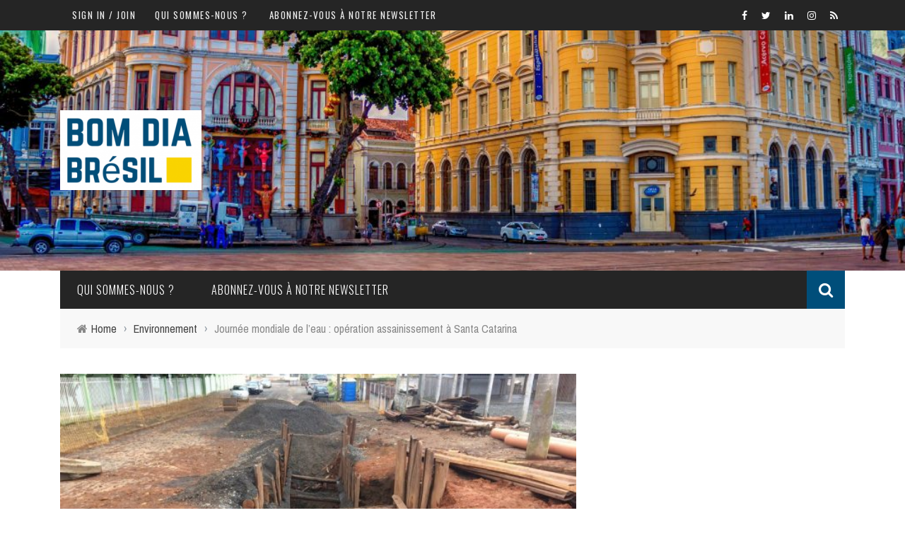

--- FILE ---
content_type: text/html; charset=UTF-8
request_url: https://bomdiabresil.com/journee-mondiale-de-leau-operation-assainissement-a-santa-catarina
body_size: 25943
content:
<!DOCTYPE html>
<html lang="fr-FR" xmlns:og="http://opengraphprotocol.org/schema/" xmlns:fb="http://www.facebook.com/2008/fbml">

<head>
	<meta charset="UTF-8" />
    
    <meta name="viewport" content="width=device-width, initial-scale=1"/>
    
    <meta http-equiv="Content-Type" content="text/html; charset=UTF-8" />
	
	
	<title>Journée mondiale de l’eau : opération assainissement à Santa Catarina - Bom Dia Brésil</title>
	<link rel="shortcut icon" href="http://bomdiabresil.com/wp-content/uploads/2017/09/Favicon-e1504543399445.png"/>	
	<link rel="stylesheet" href="https://bomdiabresil.com/wp-content/themes/sensetheme/style.css">
	
	<link rel="pingback" href="https://bomdiabresil.com/xmlrpc.php">
    
	
	<meta name='robots' content='index, follow, max-image-preview:large, max-snippet:-1, max-video-preview:-1' />

	<!-- This site is optimized with the Yoast SEO plugin v17.6 - https://yoast.com/wordpress/plugins/seo/ -->
	<link rel="canonical" href="https://bomdiabresil.com/journee-mondiale-de-leau-operation-assainissement-a-santa-catarina" />
	<meta property="og:locale" content="fr_FR" />
	<meta property="og:type" content="article" />
	<meta property="og:title" content="Journée mondiale de l’eau : opération assainissement à Santa Catarina - Bom Dia Brésil" />
	<meta property="og:description" content="Sur les hauteurs de Curitibanos (Santa Catarina), au milieu des araucarias, arbres typiques du sud du Brésil, une station d’épuration est en train de voir le jour. Au début de l’année prochaine, lorsqu’elle sera mise en route, ce sont enfin des eaux presque à 100 % pures que la rivière en contrebas recevra. A l’heure actuelle, ce sont quasiment toutes les sources et cours d’eau de la ville de 40.000 habitants qui sont pollués par ses rejets non traités. C’est le cas aussi des seize autres municipalités rurales de l’intérieur de Santa Catarina qui sont bénéficiaires depuis 2012 du Programme [&hellip;]" />
	<meta property="og:url" content="https://bomdiabresil.com/journee-mondiale-de-leau-operation-assainissement-a-santa-catarina" />
	<meta property="og:site_name" content="Bom Dia Brésil" />
	<meta property="article:publisher" content="https://www.facebook.com/bomdiabresilmag/" />
	<meta property="article:published_time" content="2018-03-22T14:39:45+00:00" />
	<meta property="article:modified_time" content="2018-03-26T12:42:48+00:00" />
	<meta property="og:image" content="https://bomdiabresil.com/wp-content/uploads/2018/03/Curitibanos2.jpg" />
	<meta property="og:image:width" content="1024" />
	<meta property="og:image:height" content="768" />
	<meta name="twitter:card" content="summary_large_image" />
	<meta name="twitter:creator" content="@BomDiaBresil" />
	<meta name="twitter:site" content="@BomDiaBresil" />
	<meta name="twitter:label1" content="Écrit par" />
	<meta name="twitter:data1" content="Redaction" />
	<meta name="twitter:label2" content="Durée de lecture estimée" />
	<meta name="twitter:data2" content="9 minutes" />
	<script type="application/ld+json" class="yoast-schema-graph">{"@context":"https://schema.org","@graph":[{"@type":"Organization","@id":"https://bomdiabresil.com/#organization","name":"Bom Dia Br\u00e9sil","url":"https://bomdiabresil.com/","sameAs":["https://www.facebook.com/bomdiabresilmag/","https://www.instagram.com/bomdiabresil/","https://twitter.com/BomDiaBresil"],"logo":{"@type":"ImageObject","@id":"https://bomdiabresil.com/#logo","inLanguage":"fr-FR","url":"https://bomdiabresil.com/wp-content/uploads/2017/09/LOGO-PNG.png","contentUrl":"https://bomdiabresil.com/wp-content/uploads/2017/09/LOGO-PNG.png","width":500,"height":500,"caption":"Bom Dia Br\u00e9sil"},"image":{"@id":"https://bomdiabresil.com/#logo"}},{"@type":"WebSite","@id":"https://bomdiabresil.com/#website","url":"https://bomdiabresil.com/","name":"Bom Dia Br\u00e9sil","description":"Le magazine sur le Br\u00e9sil en fran\u00e7ais","publisher":{"@id":"https://bomdiabresil.com/#organization"},"potentialAction":[{"@type":"SearchAction","target":{"@type":"EntryPoint","urlTemplate":"https://bomdiabresil.com/?s={search_term_string}"},"query-input":"required name=search_term_string"}],"inLanguage":"fr-FR"},{"@type":"ImageObject","@id":"https://bomdiabresil.com/journee-mondiale-de-leau-operation-assainissement-a-santa-catarina#primaryimage","inLanguage":"fr-FR","url":"https://bomdiabresil.com/wp-content/uploads/2018/03/Curitibanos2.jpg","contentUrl":"https://bomdiabresil.com/wp-content/uploads/2018/03/Curitibanos2.jpg","width":1024,"height":768,"caption":"La mise en place du r\u00e9seau d'\u00e9gout de Curitibanos, Santa Catarina (C.Chauvel/Bom Dia Br\u00e9sil)"},{"@type":"WebPage","@id":"https://bomdiabresil.com/journee-mondiale-de-leau-operation-assainissement-a-santa-catarina#webpage","url":"https://bomdiabresil.com/journee-mondiale-de-leau-operation-assainissement-a-santa-catarina","name":"Journ\u00e9e mondiale de l\u2019eau\u00a0: op\u00e9ration assainissement \u00e0 Santa Catarina - Bom Dia Br\u00e9sil","isPartOf":{"@id":"https://bomdiabresil.com/#website"},"primaryImageOfPage":{"@id":"https://bomdiabresil.com/journee-mondiale-de-leau-operation-assainissement-a-santa-catarina#primaryimage"},"datePublished":"2018-03-22T14:39:45+00:00","dateModified":"2018-03-26T12:42:48+00:00","breadcrumb":{"@id":"https://bomdiabresil.com/journee-mondiale-de-leau-operation-assainissement-a-santa-catarina#breadcrumb"},"inLanguage":"fr-FR","potentialAction":[{"@type":"ReadAction","target":["https://bomdiabresil.com/journee-mondiale-de-leau-operation-assainissement-a-santa-catarina"]}]},{"@type":"BreadcrumbList","@id":"https://bomdiabresil.com/journee-mondiale-de-leau-operation-assainissement-a-santa-catarina#breadcrumb","itemListElement":[{"@type":"ListItem","position":1,"name":"Accueil","item":"https://bomdiabresil.com/"},{"@type":"ListItem","position":2,"name":"Journ\u00e9e mondiale de l\u2019eau\u00a0: op\u00e9ration assainissement \u00e0 Santa Catarina"}]},{"@type":"Article","@id":"https://bomdiabresil.com/journee-mondiale-de-leau-operation-assainissement-a-santa-catarina#article","isPartOf":{"@id":"https://bomdiabresil.com/journee-mondiale-de-leau-operation-assainissement-a-santa-catarina#webpage"},"author":{"@id":"https://bomdiabresil.com/#/schema/person/a77188da827ad54f58652d899742d330"},"headline":"Journ\u00e9e mondiale de l\u2019eau\u00a0: op\u00e9ration assainissement \u00e0 Santa Catarina","datePublished":"2018-03-22T14:39:45+00:00","dateModified":"2018-03-26T12:42:48+00:00","mainEntityOfPage":{"@id":"https://bomdiabresil.com/journee-mondiale-de-leau-operation-assainissement-a-santa-catarina#webpage"},"wordCount":1780,"commentCount":0,"publisher":{"@id":"https://bomdiabresil.com/#organization"},"image":{"@id":"https://bomdiabresil.com/journee-mondiale-de-leau-operation-assainissement-a-santa-catarina#primaryimage"},"thumbnailUrl":"https://bomdiabresil.com/wp-content/uploads/2018/03/Curitibanos2.jpg","keywords":["AFD","Agence fran\u00e7aise de d\u00e9veloppement","assainissement","bresil","Casan","Curitibanos","eau","environnement","Journ\u00e9e mondiale de l'eau","santa catarina","sant\u00e9"],"articleSection":["Environnement"],"inLanguage":"fr-FR","potentialAction":[{"@type":"CommentAction","name":"Comment","target":["https://bomdiabresil.com/journee-mondiale-de-leau-operation-assainissement-a-santa-catarina#respond"]}]},{"@type":"Person","@id":"https://bomdiabresil.com/#/schema/person/a77188da827ad54f58652d899742d330","name":"Redaction","image":{"@type":"ImageObject","@id":"https://bomdiabresil.com/#personlogo","inLanguage":"fr-FR","url":"https://secure.gravatar.com/avatar/7772822b864be6aeead7546fdcf82647?s=96&d=mm&r=g","contentUrl":"https://secure.gravatar.com/avatar/7772822b864be6aeead7546fdcf82647?s=96&d=mm&r=g","caption":"Redaction"},"url":"https://bomdiabresil.com/author/redaction"}]}</script>
	<!-- / Yoast SEO plugin. -->


<link rel='dns-prefetch' href='//fonts.googleapis.com' />
<link rel='dns-prefetch' href='//s.w.org' />
<link rel="alternate" type="application/rss+xml" title="Bom Dia Brésil &raquo; Flux" href="https://bomdiabresil.com/feed" />
<link rel="alternate" type="application/rss+xml" title="Bom Dia Brésil &raquo; Flux des commentaires" href="https://bomdiabresil.com/comments/feed" />
<link rel="alternate" type="application/rss+xml" title="Bom Dia Brésil &raquo; Journée mondiale de l’eau : opération assainissement à Santa Catarina Flux des commentaires" href="https://bomdiabresil.com/journee-mondiale-de-leau-operation-assainissement-a-santa-catarina/feed" />
<meta property="og:title" content="Journée mondiale de l’eau : opération assainissement à Santa Catarina"/><meta property="og:type" content="article"/><meta property="og:url" content="https://bomdiabresil.com/journee-mondiale-de-leau-operation-assainissement-a-santa-catarina"/><meta property="og:site_name" content="Bom Dia Brésil"/><meta property="og:image" content="https://bomdiabresil.com/wp-content/uploads/2018/03/Curitibanos2-600x315.jpg"/>
		<script type="text/javascript">
			window._wpemojiSettings = {"baseUrl":"https:\/\/s.w.org\/images\/core\/emoji\/13.1.0\/72x72\/","ext":".png","svgUrl":"https:\/\/s.w.org\/images\/core\/emoji\/13.1.0\/svg\/","svgExt":".svg","source":{"concatemoji":"https:\/\/bomdiabresil.com\/wp-includes\/js\/wp-emoji-release.min.js?ver=5.8.12"}};
			!function(e,a,t){var n,r,o,i=a.createElement("canvas"),p=i.getContext&&i.getContext("2d");function s(e,t){var a=String.fromCharCode;p.clearRect(0,0,i.width,i.height),p.fillText(a.apply(this,e),0,0);e=i.toDataURL();return p.clearRect(0,0,i.width,i.height),p.fillText(a.apply(this,t),0,0),e===i.toDataURL()}function c(e){var t=a.createElement("script");t.src=e,t.defer=t.type="text/javascript",a.getElementsByTagName("head")[0].appendChild(t)}for(o=Array("flag","emoji"),t.supports={everything:!0,everythingExceptFlag:!0},r=0;r<o.length;r++)t.supports[o[r]]=function(e){if(!p||!p.fillText)return!1;switch(p.textBaseline="top",p.font="600 32px Arial",e){case"flag":return s([127987,65039,8205,9895,65039],[127987,65039,8203,9895,65039])?!1:!s([55356,56826,55356,56819],[55356,56826,8203,55356,56819])&&!s([55356,57332,56128,56423,56128,56418,56128,56421,56128,56430,56128,56423,56128,56447],[55356,57332,8203,56128,56423,8203,56128,56418,8203,56128,56421,8203,56128,56430,8203,56128,56423,8203,56128,56447]);case"emoji":return!s([10084,65039,8205,55357,56613],[10084,65039,8203,55357,56613])}return!1}(o[r]),t.supports.everything=t.supports.everything&&t.supports[o[r]],"flag"!==o[r]&&(t.supports.everythingExceptFlag=t.supports.everythingExceptFlag&&t.supports[o[r]]);t.supports.everythingExceptFlag=t.supports.everythingExceptFlag&&!t.supports.flag,t.DOMReady=!1,t.readyCallback=function(){t.DOMReady=!0},t.supports.everything||(n=function(){t.readyCallback()},a.addEventListener?(a.addEventListener("DOMContentLoaded",n,!1),e.addEventListener("load",n,!1)):(e.attachEvent("onload",n),a.attachEvent("onreadystatechange",function(){"complete"===a.readyState&&t.readyCallback()})),(n=t.source||{}).concatemoji?c(n.concatemoji):n.wpemoji&&n.twemoji&&(c(n.twemoji),c(n.wpemoji)))}(window,document,window._wpemojiSettings);
		</script>
		<style type="text/css">
img.wp-smiley,
img.emoji {
	display: inline !important;
	border: none !important;
	box-shadow: none !important;
	height: 1em !important;
	width: 1em !important;
	margin: 0 .07em !important;
	vertical-align: -0.1em !important;
	background: none !important;
	padding: 0 !important;
}
</style>
	<link rel='stylesheet' id='login-with-ajax-css'  href='https://bomdiabresil.com/wp-content/themes/sensetheme/plugins/login-with-ajax/widget.css?ver=3.1.11' type='text/css' media='all' />
<link rel='stylesheet' id='sb_instagram_styles-css'  href='https://bomdiabresil.com/wp-content/plugins/instagram-feed/css/sbi-styles.min.css?ver=2.9.7' type='text/css' media='all' />
<link rel='stylesheet' id='wp-block-library-css'  href='https://bomdiabresil.com/wp-includes/css/dist/block-library/style.min.css?ver=5.8.12' type='text/css' media='all' />
<link rel='stylesheet' id='quads-style-css-css'  href='https://bomdiabresil.com/wp-content/plugins/quick-adsense-reloaded/includes/gutenberg/dist/blocks.style.build.css?ver=2.0.35' type='text/css' media='all' />
<link rel='stylesheet' id='bkswcss-css'  href='https://bomdiabresil.com/wp-content/plugins/short-code/css/shortcode.css?ver=5.8.12' type='text/css' media='all' />
<link rel='stylesheet' id='bootstrap-css-css'  href='https://bomdiabresil.com/wp-content/themes/sensetheme/framework/bootstrap/css/bootstrap.css?ver=5.8.12' type='text/css' media='all' />
<link rel='stylesheet' id='fa-css'  href='https://bomdiabresil.com/wp-content/themes/sensetheme/css/fonts/awesome-fonts/css/font-awesome.min.css?ver=5.8.12' type='text/css' media='all' />
<link rel='stylesheet' id='fa-snapchat-css'  href='https://bomdiabresil.com/wp-content/themes/sensetheme/css/fa-snapchat.css?ver=5.8.12' type='text/css' media='all' />
<link rel='stylesheet' id='flexslider-css'  href='https://bomdiabresil.com/wp-content/themes/sensetheme/css/flexslider.css?ver=5.8.12' type='text/css' media='all' />
<link rel='stylesheet' id='bkstyle-css'  href='https://bomdiabresil.com/wp-content/themes/sensetheme/css/bkstyle.css?ver=5.8.12' type='text/css' media='all' />
<link rel='stylesheet' id='bkresponsive-css'  href='https://bomdiabresil.com/wp-content/themes/sensetheme/css/responsive.css?ver=5.8.12' type='text/css' media='all' />
<link rel='stylesheet' id='tipper-css'  href='https://bomdiabresil.com/wp-content/themes/sensetheme/css/jquery.fs.tipper.css?ver=5.8.12' type='text/css' media='all' />
<link rel='stylesheet' id='justifiedgallery-css'  href='https://bomdiabresil.com/wp-content/themes/sensetheme/css/justifiedGallery.css?ver=5.8.12' type='text/css' media='all' />
<link rel='stylesheet' id='justifiedlightbox-css'  href='https://bomdiabresil.com/wp-content/themes/sensetheme/css/magnific-popup.css?ver=5.8.12' type='text/css' media='all' />
<link rel='stylesheet' id='redux-google-fonts-bk_option-css'  href='https://fonts.googleapis.com/css?family=Oswald%3A300%2C400%2C700%7CArchivo+Narrow%3A400%2C700%2C400italic%2C700italic%7CLato%3A100%2C300%2C400%2C700%2C900%2C100italic%2C300italic%2C400italic%2C700italic%2C900italic&#038;subset=latin&#038;ver=1554858044' type='text/css' media='all' />
<style id='quads-styles-inline-css' type='text/css'>

    .quads-location ins.adsbygoogle {
        background: transparent !important;
    }
    
    .quads-ad-label { font-size: 12px; text-align: center; color: #333;}
</style>
<script type='text/javascript' src='https://bomdiabresil.com/wp-includes/js/jquery/jquery.min.js?ver=3.6.0' id='jquery-core-js'></script>
<script type='text/javascript' src='https://bomdiabresil.com/wp-includes/js/jquery/jquery-migrate.min.js?ver=3.3.2' id='jquery-migrate-js'></script>
<script type='text/javascript' id='login-with-ajax-js-extra'>
/* <![CDATA[ */
var LWA = {"ajaxurl":"https:\/\/bomdiabresil.com\/wp-admin\/admin-ajax.php"};
/* ]]> */
</script>
<script type='text/javascript' src='https://bomdiabresil.com/wp-content/themes/sensetheme/plugins/login-with-ajax/login-with-ajax.js?ver=3.1.11' id='login-with-ajax-js'></script>
<link rel="https://api.w.org/" href="https://bomdiabresil.com/wp-json/" /><link rel="alternate" type="application/json" href="https://bomdiabresil.com/wp-json/wp/v2/posts/4543" /><link rel="EditURI" type="application/rsd+xml" title="RSD" href="https://bomdiabresil.com/xmlrpc.php?rsd" />
<link rel="wlwmanifest" type="application/wlwmanifest+xml" href="https://bomdiabresil.com/wp-includes/wlwmanifest.xml" /> 
<meta name="generator" content="WordPress 5.8.12" />
<link rel='shortlink' href='https://bomdiabresil.com/?p=4543' />
<link rel="alternate" type="application/json+oembed" href="https://bomdiabresil.com/wp-json/oembed/1.0/embed?url=https%3A%2F%2Fbomdiabresil.com%2Fjournee-mondiale-de-leau-operation-assainissement-a-santa-catarina" />
<link rel="alternate" type="text/xml+oembed" href="https://bomdiabresil.com/wp-json/oembed/1.0/embed?url=https%3A%2F%2Fbomdiabresil.com%2Fjournee-mondiale-de-leau-operation-assainissement-a-santa-catarina&#038;format=xml" />
<script src="//pagead2.googlesyndication.com/pagead/js/adsbygoogle.js"></script><script type='text/javascript'>document.cookie = 'quads_browser_width='+screen.width;</script>        <script type="text/javascript">
            var ajaxurl = 'https://bomdiabresil.com/wp-admin/admin-ajax.php';
        </script>
    <style type="text/css">.recentcomments a{display:inline !important;padding:0 !important;margin:0 !important;}</style><!-- All in one Favicon 4.7 --><link rel="icon" href="http://bomdiabresil.com/wp-content/uploads/2018/11/favicon-256x256.png" type="image/png"/>
<link rel="apple-touch-icon" href="http://bomdiabresil.com/wp-content/uploads/2018/11/apple-icon-180x180.png" />
    
    <style type='text/css' media="all">
                ::selection {color: #FFF; background: #004e7a}
        ::-webkit-selection {color: #FFF; background: #004e7a}
         
             p > a, p > a:hover, .single-page .article-content a:hover, .single-page .article-content a:visited, .content_out.small-post .meta .post-category, .bk-sub-menu li:hover > a,
            #top-menu>ul>li > .sub-menu a:hover, .bk-dropdown-menu li:hover > a, .widget_tag_cloud .tagcloud a:hover, .widget-twitter .fa-twitter,
            .widget-twitter ul.slides li .twitter-message a, .footer .searchform-wrap .search-icon i, .content_in .meta > div.post-category a,
            .row-type .meta .post-category, #top-menu>ul>li:hover > a, .article-content li a, .article-content p a,
            .s-post-header .meta > .post-category, .breadcrumbs .location, .footer .widget-title h3, .s-post-nav .icon i, .recommend-box .close,
            .s-post-nav .nav-title span, .s-tags a:hover, .error-number h4, .redirect-home, .module-breaking-carousel .flex-direction-nav .flex-next, .module-breaking-carousel:hover .flex-direction-nav .flex-prev,
            .bk-author-box .author-info .bk-author-page-contact a:hover, #comment-submit:hover, .module-feature2 .meta .post-category, 
            .loadmore span.ajaxtext:hover, .bk-blog-content .meta .post-category, .widget-social-counter ul li .social-icon,
            .flex-direction-nav li a, .module-feature2 .readmore a:hover, .module-blog ul li .readmore a:hover,
            #pagination .page-numbers, .post-page-links a, input[type="submit"]:hover, .single-page .icon-play:hover, .row-type .readmore a:hover,
            ul.forum-titles li.bbp-forum-info, #bbpress-forums li.bbp-header li.bbp-topic-title, #wp-calendar tbody td a, #wp-calendar tfoot #prev,
            .widget-twitter .flex-direction-nav li a:hover, .widget_latest_comments .flex-direction-nav li a:hover, .woocommerce-page a.button:hover,
            .woocommerce-page div.product form.cart .button:hover, .woocommerce-page #review_form #respond .form-submit #submit:hover, .woocommerce-page div.product div.thumbnails .flex-direction-nav li a,
            .woocommerce-page .woocommerce-message .button:hover, .woocommerce-page input.button:hover, .woocommerce-page input.button.alt:hover,
            .woocommerce-page .cart-collaterals .shipping_calculator h2:hover, .woocommerce-page .widget_price_filter .price_slider_amount .button:hover, .button:hover
            ,.bbp-login-form .bbp-submit-wrapper #user-submit:hover, .widget_latest_replies .details .comment-author, .widget_recent_topics .details .comment-author a
            ,.woocommerce-page .star-rating span, .woocommerce-page p.stars a, .woocommerce-page div.product form.cart table td .reset_variations:hover, 
            .bk_small_cart .widget_shopping_cart .cart_list a:hover, .top-nav .bk-lwa .bk-account-info a:hover, .bk_small_cart .woocommerce.widget_shopping_cart .buttons a:hover,
            a.bk_u_login:hover, a.bk_u_logout:hover, .bk-back-login:hover, .bk_small_cart .cart-contents:hover, .woocommerce-cart .cart-collaterals .cart_totals .woocommerce-shipping-calculator .button:hover,
            .top-nav .bk-links-modal:hover, .bk_small_cart .cart-contents span, #main-mobile-menu .expand i, 
            .main-nav.bk-menu-light .bk-sub-menu li > a:hover, .main-nav.bk-menu-light .bk-sub-posts .post-title a:hover, 
            .top-bar.bk-menu-light .bk_small_cart .woocommerce.widget_shopping_cart .buttons a:hover, .woocommerce-cart .wc-proceed-to-checkout a.checkout-button:hover
            {color: #004e7a}
            
            #top-menu>ul>li > .sub-menu, .bk-dropdown-menu, .widget_tag_cloud .tagcloud a:hover, .s-post-nav .nav-title span, .s-tags a:hover,
            .s-post-nav .nav-title span, .bk-mega-menu, .bk-mega-column-menu, .search-loadding, #comment-submit:hover,
            #pagination .page-numbers, .post-page-links a, .post-page-links > span, .widget-twitter .flex-direction-nav li a:hover, .widget_latest_comments .flex-direction-nav li a:hover 
            ,#mobile-inner-header, .menu-location-title, .woocommerce-page a.button:hover, .woocommerce-page div.product form.cart .button:hover, input[type="submit"]:hover,
            .woocommerce-page #review_form #respond .form-submit #submit:hover, .woocommerce-page .woocommerce-message .button:hover, .woocommerce-page input.button:hover,
            .woocommerce-page .cart-collaterals .shipping_calculator h2:hover, .woocommerce-page .widget_price_filter .price_slider_amount .button:hover, .button:hover
            ,.bbp-login-form .bbp-submit-wrapper #user-submit:hover, .bk-lwa:hover > .bk-account-info, .bk-back-login:hover, .bk_small_cart:hover #bk_small_cart_widget, 
            .bk_small_cart .woocommerce.widget_shopping_cart .buttons a:hover, .woocommerce-cart .cart-collaterals .cart_totals .woocommerce-shipping-calculator .button:hover
            ,.menu-location-title, #mobile-inner-header, .woocommerce-cart .wc-proceed-to-checkout a.checkout-button:hover
            ,.main-nav.bk-menu-light .main-nav-container
            {border-color: #004e7a;}
            
                                  
            .widget_most_commented .comments:after 
            {border-right-color: #004e7a;}  
                        .thumb, .module-fw-slider .flex-control-nav li a.flex-active, .module-breaking-carousel .content_out.small-post .meta:after,
            .widget_most_commented .comments, .footer .cm-flex .flex-control-paging li a.flex-active, .main-nav #main-menu .menu > li:hover, .main-nav .menu > li.current-menu-item,
            .module-feature2 .flex-direction-nav li a:hover, #ajax-form-search, .ajax-form input,
            .bk-review-box .bk-overlay span, .bk-score-box, .share-total, #pagination .page-numbers.current, .post-page-links > span,
            .woocommerce span.onsale, .woocommerce-page span.onsale, .widget_display_stats dd strong, .widget_display_search .search-icon, .searchform-wrap .search-icon,
            #bbpress-forums #bbp-search-form .search-icon, #back-top, .woocommerce-page div.product .summary .product_title span, .woocommerce-page div.product .woocommerce-tabs ul.tabs li.active, 
            .related.products > h2 span, .woocommerce-page #reviews h3 span, .upsells.products > h2 span, .cross-sells > h2 span, .woocommerce-page .cart-collaterals .cart_totals h2 span
            , .bbp-pagination-links a:hover, .bbp-pagination-links span.current, .module-square-grid .content_in_wrapper, .bk_tabs .ui-tabs-nav li.ui-tabs-active
            {background-color: #004e7a;}
            
            .content_out .review-score, ::-webkit-scrollbar-thumb, ::-webkit-scrollbar-thumb:window-inactive 
            {background-color: rgba(0,78,122,0.9);}
            
            .footer .cm-flex .flex-control-paging li a
            {background-color: rgba(0,78,122,0.3);}
            

                            #page-wrap { width: auto; }
                .s-feat-img .image-caption-data {
    position: absolute;
    bottom: 0;
    left: 0;
    width: 100%;
    background: rgba(0, 0, 0, 0.2);
    color: #fff;
    text-align: left;
    padding: 2px 12px;
    font-size: 15px;
}        
    </style>
        <link rel="icon" href="https://bomdiabresil.com/wp-content/uploads/2017/09/LOGO-PNG-130x130.png" sizes="32x32" />
<link rel="icon" href="https://bomdiabresil.com/wp-content/uploads/2017/09/LOGO-PNG-400x400.png" sizes="192x192" />
<link rel="apple-touch-icon" href="https://bomdiabresil.com/wp-content/uploads/2017/09/LOGO-PNG-400x400.png" />
<meta name="msapplication-TileImage" content="https://bomdiabresil.com/wp-content/uploads/2017/09/LOGO-PNG-400x400.png" />
<style type="text/css" title="dynamic-css" class="options-output">.header-wrap{background-color:transparent;background-repeat:no-repeat;background-size:cover;background-attachment:inherit;background-position:center center;background-image:url('https://bomdiabresil.com/wp-content/uploads/2019/04/ground-zero-2014135.jpg');}#top-menu>ul>li, #top-menu>ul>li .sub-menu li, .bk_u_login, .bk_u_logout, .bk-links-modal{font-family:Oswald;font-weight:400;font-style:normal;}.main-nav #main-menu .menu > li, .main-nav #main-menu .menu > li > a, .mega-title h3, .header .logo.logo-text h1, .bk-sub-posts .post-title,
                            .comment-box .comment-author-name, .today-date{font-family:Oswald;font-weight:300;font-style:normal;}.review-score, .bk-criteria-wrap > span{font-family:Oswald;font-weight:400;font-style:normal;}.meta, .post-category, .widget_comment .cm-header div, .module-feature2 .post-author, .comment-box .comment-time, .share-box ul li .share-item__value,.share-box .bk-share .share-item__valuem, .share-total, .loadmore span.ajaxtext, .woocommerce-page a.button, #comment-submit, 
                            .woocommerce-page #review_form #respond .form-submit #submit, .woocommerce-page div.product form.cart .button, .woocommerce-page input.button, 
                            .woocommerce-page .cart-collaterals .shipping_calculator .button, .woocommerce-page .cart-collaterals .shipping_calculator h2, 
                            .woocommerce span.onsale, .woocommerce-page span.onsale, .breadcrumbs, .s-post-nav .nav-title span, .product_meta .post-tags-title,
                            .woocommerce-page .widget_price_filter .price_slider_amount .button, .button, .woocommerce-page div.product form.cart table td select, .woocommerce-page div.product form.cart table td .reset_variations, 
                            .bk-search-content .nothing-respond, .bk_small_cart .woocommerce.widget_shopping_cart .buttons a, .woocommerce-page div.product p.price ins, .woocommerce-cart .cart-collaterals .cart_totals .woocommerce-shipping-calculator .button {font-family:"Archivo Narrow";font-weight:400;font-style:normal;}h1, h2, h3, h4, h5, #mobile-top-menu > ul > li, #mobile-menu > ul > li, #footer-menu a, .bk-copyright, 
                            .widget-social-counter .counter, .widget-social-counter ul li .data .subscribe, .woocommerce-page div.product .woocommerce-tabs ul.tabs li a,
                            #bbpress-forums ul.forum-titles, .breadcrumbs .location, #bbpress-forums li.bbp-header, .woocommerce-page ul.product_list_widget li a, 
                            .bk_small_cart .woocommerce.widget_shopping_cart .total, .bk_small_cart .widget_shopping_cart .cart_list a,
                            .bk_tabs  .ui-tabs-nav li, .bkteamsc .team-member .member-name, .buttonsc {font-family:Oswald;font-weight:700;font-style:normal;}body, textarea, input, p, 
                            .entry-excerpt, .comment-text, .comment-author, .article-content,
                            .comments-area, .tag-list, .bk-mega-menu .bk-sub-posts .feature-post .menu-post-item .post-date, .comments-area small{font-family:Lato;font-weight:400;font-style:normal;}</style>    
    </head>

<body class="post-template-default single single-post postid-4543 single-format-standard">
	
	<div id="page-wrap" class="wide">
        <div id="main-mobile-menu">
            <div class="block">
                <div id="mobile-inner-header">
                    <a class="mobile-menu-close" href="#" title="Close"><i class="fa fa-arrow-left"></i></a>
                </div>
                                 
                     <div class="top-menu">
                        <h3 class="menu-location-title">
                            Menu haut de page                        </h3>
                    <div id="mobile-top-menu" class="menu-top-menu-container"><ul id="menu-top-menu" class="menu"><li id="menu-item-980" class="menu-item menu-item-type-post_type menu-item-object-page menu-item-980"><a href="https://bomdiabresil.com/qui-sommes-nous">Qui sommes-nous ?</a></li>
<li id="menu-item-933" class="menu-item menu-item-type-post_type menu-item-object-page menu-item-933"><a href="https://bomdiabresil.com/abonnez-vous-a-notre-newsletter">Abonnez-vous à notre newsletter</a></li>
</ul></div>                    </div>
                                                    <div class="main-menu">
                        <h3 class="menu-location-title">
                            Menu principal                        </h3>
                        <div id="mobile-menu" class="menu-top-menu-container"><ul id="menu-top-menu-1" class="menu"><li class="menu-item menu-item-type-post_type menu-item-object-page menu-item-980"><a href="https://bomdiabresil.com/qui-sommes-nous">Qui sommes-nous ?</a></li>
<li class="menu-item menu-item-type-post_type menu-item-object-page menu-item-933"><a href="https://bomdiabresil.com/abonnez-vous-a-notre-newsletter">Abonnez-vous à notre newsletter</a></li>
</ul></div>                    </div>
                            </div>
        </div>
        <div id="page-inner-wrap">
            <div class="page-cover mobile-menu-close"></div>
            <div class="bk-page-header">            
                <div class="header-wrap">
                    <div class="top-bar ">
                        <div class="bkwrapper container">
                            <div class="top-nav clearfix">
                                                                    	<div class="lwa lwa-template-modal bk-template-modal">		<a href="https://bomdiabresil.com/wp-login.php" class="lwa-links-modal bk-links-modal">Sign in / Join</a>
				<div class="lwa-modal bk-login-modal" style="display:none;">
            <div class="lwa-form bk-login-form-wrapper bk-form-wrapper">
                <h1 class="bk-login-title">Login</h1>
    	        <form name="lwa-form" class="bk-login-modal-form bk-lwa-form" action="https://bomdiabresil.com/wp-login.php" method="post">
                    <div class="bk-login-panel">Bienvenue! Connectez-vous à votre compte</div>
                    <div class="bk-login-status">
                        <span class="lwa-status"></span>
                    </div>
    	            <div class="bk-ajaxform-wrap">
    	                <div class="lwa-username bk-login-input">
    	                    <div class="username_input bkusername_input">
    	                        <input type="text" name="log" id="lwa_user_login" class="input" placeholder="your username" required />
    	                    </div>
    	                </div>
    	                <div class="lwa-password bk-login-input">
    	                    <div class="password_input bkpassword_input">
    	                        <input type="password" name="pwd" id="lwa_user_pass" class="input" value="" placeholder="your password" required />
    	                    </div>
    	                </div>
                            	                <div class="lwa-submit bk-formsubmit">
    	                    <div class="lwa-links bk-links">
    	                        <div class="bk-rememberme">
        				        	        							<a class="lwa-links-remember bk-links-remember" href="https://bomdiabresil.com/wp-login.php?action=lostpassword" title="Mot de passe retrouvé">Mot de passe oublié ?</a>
        							    							</div>
                                <div class="bk-registration">
                                                                    </div>
    	                    </div>
                            <div class="lwa-submit-button bk-submit-button">
    	                        <input type="submit" name="wp-submit" class="lwa-wp-submit" value="Connexion" tabindex="100" />
    	                        <input type="hidden" name="lwa_profile_link" value="0" />
                            	<input type="hidden" name="login-with-ajax" value="login" />
    							    							<input type="hidden" name="redirect_to" value="https://bomdiabresil.com" />
    							    	                    </div>
    	                </div>
    	            </div>
    	        </form>
            </div>
        	            <div class="lwa-remember bk-remember-form-wrapper bk-form-wrapper" style="display:none;">
                <h1 class="bk-login-title">Mot de passe oublié</h1>
    	        <form name="lwa-remember" class="bk-remember-form bk-lwa-remember" action="https://bomdiabresil.com/wp-login.php?action=lostpassword" method="post">
    	        	<span class="lwa-status"></span>
    	            <div class="bk-forgotpass clearfix">
    	                <div class="lwa-remember-email bk-login-input">	                    
                            <input type="text" name="user_login" id="lwa_user_remember" placeholder="Enter username or email"/>
    	                </div>
                            	                <div class="bk-recover-submit">
                            <a href="#" class="bk-back-login"><i class="fa fa-long-arrow-left"></i>Back to login</a>
                            <input type="submit" value="Obtenir un nouveau mot de passe" />
                            <input type="hidden" name="login-with-ajax" value="remember" />	                
    	                </div>
    	            </div>
    	        </form>
            </div>
	        		    		</div>
	</div>                                                                 
                                    <div id="top-menu" class="menu-top-menu-container"><ul id="menu-top-menu-2" class="menu"><li class="menu-item menu-item-type-post_type menu-item-object-page menu-item-980"><a href="https://bomdiabresil.com/qui-sommes-nous">Qui sommes-nous ?</a></li>
<li class="menu-item menu-item-type-post_type menu-item-object-page menu-item-933"><a href="https://bomdiabresil.com/abonnez-vous-a-notre-newsletter">Abonnez-vous à notre newsletter</a></li>
</ul></div> 
                                                                                                                                                                                    				<div class="header-social">
                					<ul class="clearfix">
                						                							<li class="social-icon fb"><a class="bk-tipper-bottom" data-title="Facebook" href="https://www.facebook.com/bomdiabresilmag/" target="_blank"><i class="fa fa-facebook"></i></a></li>
                						                						
                						                							<li class="social-icon twitter"><a class="bk-tipper-bottom" data-title="Twitter" href="https://twitter.com/BomDiaBresil" target="_blank"><i class="fa fa-twitter"></i></a></li>
                						                						
                						                						
                						                							<li class="social-icon linkedin"><a class="bk-tipper-bottom" data-title="Linkedin" href="https://br.linkedin.com/in/bom-dia-br%C3%A9sil-178513157" target="_blank"><i class="fa fa-linkedin"></i></a></li>
                						                						
                						                						
                						                							<li class="social-icon instagram"><a class="bk-tipper-bottom" data-title="Instagram" href="https://www.instagram.com/bomdiabresil/" target="_blank"><i class="fa fa-instagram"></i></a></li>
                						                						
                						                						
                						      							
                						                                    
                                                                                
                                                                                                                                                                
                                                        							<li class="social-icon rss"><a class="bk-tipper-bottom" data-title="Rss" href="http://feeds.feedburner.com/BomDiaBresil" target="_blank"><i class="fa fa-rss"></i></a></li>
                						                    						
                					</ul>
                				</div>
                
                                  
                            </div><!--top-nav-->
                        </div>
                    </div><!--top-bar-->
                                        <div class="header container">
                        <div class="row">
                            <div class="col-md-12">
                    			<div class="header-inner ">
                        			<!-- logo open -->
                                                                    			<div class="logo">
                                            <a href="https://bomdiabresil.com">
                                                <img src="http://bomdiabresil.com/wp-content/uploads/2018/03/New-logo-PNG-e1521732805397.png" alt="logo"/>
                                            </a>
                            			</div>
                            			<!-- logo close -->
                                                                                                                            <!-- header-banner open -->                             
                                			<div class="header-banner">
                                            <script async src="//pagead2.googlesyndication.com/pagead/js/adsbygoogle.js"></script>
<!-- Banner -->
<ins class="adsbygoogle"
     style="display:block"
     data-ad-client="ca-pub-3281363934023893"
     data-ad-slot="2790015493"
     data-ad-format="auto"></ins>
<script>
(adsbygoogle = window.adsbygoogle || []).push({});
</script> 
                                			</div>                            
                                			<!-- header-banner close -->
                                                                        </div>
                            </div>
                        </div>
                    </div>   
                            		</div>
                <!-- nav open -->
        		<nav class="main-nav ">
                    <div class="main-nav-inner bkwrapper container">
                        <div class="main-nav-container clearfix ">
                                <div class="main-nav-wrap">
                                                                     <div class="mobile-menu-wrap">
                                        <h3 class="menu-title">
                                            Bom Dia Brésil                                        </h3>
                                        <a class="mobile-nav-btn" id="nav-open-btn"><i class="fa fa-bars"></i></a>  
                                    </div>
                                    
                                    <div id="main-menu" class="menu-top-menu-container"><ul id="menu-top-menu-3" class="menu"><li class="menu-item menu-item-type-post_type menu-item-object-page menu-item-980"><a href="https://bomdiabresil.com/qui-sommes-nous">Qui sommes-nous ?</a></li>
<li class="menu-item menu-item-type-post_type menu-item-object-page menu-item-933"><a href="https://bomdiabresil.com/abonnez-vous-a-notre-newsletter">Abonnez-vous à notre newsletter</a></li>
</ul></div>                                </div>
                                <div class="ajax-search-wrap"><div id="ajax-form-search" class="ajax-search-icon"><i class="fa fa-search"></i></div><form class="ajax-form" method="get" action="https://bomdiabresil.com"><fieldset><input id="search-form-text" type="text" class="field" name="s" autocomplete="off" value="" placeholder="Recherchez sur le site.."></fieldset></form> <div id="ajax-search-result"></div></div> 
                        </div>    
                    </div><!-- main-nav-inner -->       
        		</nav>
                <!-- nav close -->
            </div>                
          
            <div class="bk-breadcrumbs-wrap bkwrapper container"><div class="breadcrumbs"><i class="fa fa-home"></i><span itemscope itemtype="http://data-vocabulary.org/Breadcrumb"><a itemprop="url" href="https://bomdiabresil.com/"><span itemprop="title">Home</span></a></span><span class="delim">&rsaquo;</span><span itemscope itemtype="http://data-vocabulary.org/Breadcrumb"><a itemprop="url"  href="https://bomdiabresil.com/category/environnement"><span itemprop="title">Environnement</span></a></span><span class="delim">&rsaquo;</span><span class="current">Journée mondiale de l’eau : opération assainissement à Santa Catarina</span></div></div>            
            <!-- backtop open -->
    		                <div id="back-top"><i class="fa fa-long-arrow-up"></i></div>
                		<!-- backtop close -->                        <div class="single-page " itemscope itemtype="http://schema.org/Article">
                        <div class="article-wrap bkwrapper container">
                <div class="row bk-in-single-page bksection">
                    <div class="main col-md-8">
                                            <header id="bk-normal-feat" class="clearfix"><div class="s-feat-img"><img width="620" height="420" src="https://bomdiabresil.com/wp-content/uploads/2018/03/Curitibanos2-620x420.jpg" class="attachment-bk620_420 size-bk620_420 wp-post-image" alt="" loading="lazy" /><span class="image-caption-data">La mise en place du réseau d'égout de Curitibanos, Santa Catarina (C.Chauvel/Bom Dia Brésil)</span></div></header><div class="s_header_wraper"><div class="s-post-header container"><h1 itemprop="headline">Journée mondiale de l’eau : opération assainissement à Santa Catarina</h1><div class="meta"><div class="post-category"><a href="https://bomdiabresil.com/category/environnement">Environnement</a></div><div class="post-date" itemprop="datePublished">22/03/2018</div><div class="post-author" itemprop="author">par <a href="https://bomdiabresil.com/author/redaction">Redaction</a></div></div></div></div><!-- end single header -->                                            <div class="article-content clearfix" itemprop="articleBody">
<!-- ARTICAL CONTENT -->
                                                        <p>Sur les hauteurs de <a href="https://www.google.com.br/maps/place/Curitibanos,+Santa+Catarina,+89520-000/@-27.2958132,-51.6964183,8z/data=!4m5!3m4!1s0x94e0f9473fd2d2e7:0xf582deaf833e2e56!8m2!3d-27.282855!4d-50.5821037" target="_blank" rel="noopener">Curitibanos</a> (Santa Catarina), au milieu des araucarias, arbres typiques du sud du Brésil, une station d’épuration est en train de voir le jour. Au début de l’année prochaine, lorsqu’elle sera mise en route, ce sont enfin des eaux presque à 100 % pures que la rivière en contrebas recevra.</p>
<p>A l’heure actuelle, ce sont quasiment toutes les sources et cours d’eau de la ville de 40.000 habitants qui sont pollués par ses rejets non traités. C’est le cas aussi des seize autres municipalités rurales de l’intérieur de Santa Catarina qui sont bénéficiaires depuis 2012 du Programme d'assainissement environnemental des villes de taille moyenne entrepris par la Compagnie d’eau et d’assainissement de Santa Catarina (Casan). Un projet d’un coût total de 117 millions d’euros, dont 100 millions sont prêtés par l’Agence française de développement (AFD).</p>
<h3>500 km d’égouts, neuf stations d’épuration</h3>
<div id="attachment_4562" style="width: 442px" class="wp-caption alignright"><img aria-describedby="caption-attachment-4562" loading="lazy" class=" wp-image-4562" src="https://bomdiabresil.com/wp-content/uploads/2018/03/Curitibanos3-600x450.jpg" alt="" width="432" height="324" srcset="https://bomdiabresil.com/wp-content/uploads/2018/03/Curitibanos3-600x450.jpg 600w, https://bomdiabresil.com/wp-content/uploads/2018/03/Curitibanos3-768x576.jpg 768w, https://bomdiabresil.com/wp-content/uploads/2018/03/Curitibanos3.jpg 1024w, https://bomdiabresil.com/wp-content/uploads/2018/03/Curitibanos3-400x300.jpg 400w, https://bomdiabresil.com/wp-content/uploads/2018/03/Curitibanos3-667x500.jpg 667w" sizes="(max-width: 432px) 100vw, 432px" /><p id="caption-attachment-4562" class="wp-caption-text">La future station d'épuration de Curitibanos, Santa Catarina (C.Chauvel/Bom Dia Brésil)</p></div>
<p>Le constat était le suivant : les villes de plus de 150.000 habitants bénéficiaient, pour l’amélioration de leur assainissement, du Programme d’accélération de la croissance (PAC) lancé par le gouvernement Lula, avec des fonds fédéraux. Mais la Casan ne disposait pas d’assez de ressources pour la prise en charge des municipalités de Santa Catarina de moindre envergure qui menaçaient de passer par des alternatives privées. C’est ainsi que l’AFD et d’autres organismes d’investissement internationaux ont été appelés à la rescousse pour participer au financement de l’installation de réseaux d’égouts et de stations d’épuration flambant neufs.</p>
<p>Dans le cadre du programme financé par l’AFD, ce sont notamment 500 km d’égouts et neuf stations d’épuration qui seront construits d’ici l’été 2019 dans 17 villes, pour un total de 200.000 personnes atteintes. Seulement 20 à 50 % des eaux usées de ces municipalités seront traitées – 40 % à Curitibanos. Mais il s’agit d’une première étape, une expansion du programme étant prévue si les financements suivent.</p>
<h3>Un retard de cinquante ans</h3>
<p>Il faut dire que Santa Catarina partait de loin : avant le lancement du projet, seulement 15 % de sa population bénéficiaient de l’assainissement, loin des 55 % de moyenne nationale, ce qui plaçait l’Etat en 23<sup>e</sup> position sur 27. A l’heure actuelle, il est 16<sup>e</sup> et entend atteindre la 5<sup>e</sup> place avec 45 % de sa population couverts à la fin des différents projets en cours. Ce qui correspondra déjà plus avec ses standards, sachant que Santa Catarina est le 5<sup>e</sup> Etat le plus riche du Brésil en termes de PIB par habitant.</p>
<p>Pourquoi un tel retard ? « Par le passé, les gouvernants ont privilégié le plus visible, le plus beau, comme les chaussées et les trottoirs, au lieu du plus important, l’accès à l’eau puis l’assainissement », explique José Antonio Guidi, le maire de Curitibanos. « Or, les investissements que l’on fait maintenant auraient dû être faits il y a quarante ou cinquante ans, d’autant que ces travaux coûtent plus cher aujourd’hui », ajoute-t-il. L’installation de 65 km d’égouts ainsi que la construction d’une station d’épuration haut de gamme constituent ainsi le plus gros investissement jamais reçu par sa municipalité, détentrice de l’un des pires taux de développement urbain de Santa Catarina, selon lui.</p>
<h3>L’assainissement, « parent pauvre » du secteur de l’eau</h3>
<p>Mais le petit Etat est loin d’être le seul territoire dans le monde à avoir mis de côté son assainissement pour plus tard. « Par rapport à l’accès à l’eau, c’est le parent pauvre du secteur, il n’est pas visible, paraît moins vital et coûte plus cher, c’est difficile pour les municipalités de le vendre à leurs habitants », concède Thibault Rannou, chef de projets eau et assainissement à l’AFD. Au Brésil, le taux de collecte des eaux usées n’est ainsi que de 55 %, malgré un bond en dix ans (33,4 % en 2004) – contre 85 % de la population qui a accès à l’eau. Avec de fortes inégalités, puisque seulement 31 % des eaux usées sont collectées dans l’Etat de Bahia, contre 75 % dans la région Sud-Est.</p>
<p>L’assainissement est d’autant moins attractif que le coût des investissements se répercute automatiquement sur la facture d’eau du contribuable. A Curitibanos, de 39 reais par mois, celle-ci devrait passer à 78 reais lorsque le nouveau système sera mis en marche. Des chiffres que se garde bien de dévoiler aux habitants l’assistante sociale Luciana Franca da Cruz, en charge de les informer sur les travaux en cours.</p>
<h3>Doublement du prix de la facture d’eau</h3>
<div id="attachment_4560" style="width: 361px" class="wp-caption alignleft"><img aria-describedby="caption-attachment-4560" loading="lazy" class=" wp-image-4560" src="https://bomdiabresil.com/wp-content/uploads/2018/03/Curitibanos1-600x450.jpg" alt="" width="351" height="263" srcset="https://bomdiabresil.com/wp-content/uploads/2018/03/Curitibanos1-600x450.jpg 600w, https://bomdiabresil.com/wp-content/uploads/2018/03/Curitibanos1-768x576.jpg 768w, https://bomdiabresil.com/wp-content/uploads/2018/03/Curitibanos1.jpg 1024w, https://bomdiabresil.com/wp-content/uploads/2018/03/Curitibanos1-400x300.jpg 400w, https://bomdiabresil.com/wp-content/uploads/2018/03/Curitibanos1-667x500.jpg 667w" sizes="(max-width: 351px) 100vw, 351px" /><p id="caption-attachment-4560" class="wp-caption-text">Une rue fermée pour travaux de Curitibanos, Santa Catarina (C.Chauvel/Bom Dia Brésil)</p></div>
<p>Depuis juillet 2017, à raison de 100 à 120 foyers par mois, elle fait du porte à porte pour expliquer le projet de la Casan. « A partir du moment où nous leur expliquons ce qu’il va se passer, qu’il faudra faire des travaux, fermer des rues à la circulation et éventuellement couper l’eau, les habitants le prennent bien en général, ils comprennent les bénéfices que cela va engendrer », raconte-t-elle. Parmi ceux-ci : la prévention des maladies, la préservation de l’eau et de l’environnement, ainsi que la valorisation du bien immobilier et du patrimoine touristique.</p>
<p>Si l’augmentation à venir du coût de la facture d’eau n’est tout de même pas éludée, aucun ordre de grandeur n’est donné. Néanmoins, la plupart des foyers visités ne sont pas hostiles. Dona Janete Fatima Rosa de Lima, qui tient une petite <em>padaria</em> dans le quartier populaire Nossa Senhora Aparecida, a bonne conscience. « Avant, l’eau n’était pas traitée, nous savons qu’il faut payer pour cela et la majorité des habitants s’en satisfait », assure-t-elle.</p>
<h3>« Tout le monde sera content »</h3>
<p>« Rien ne se fait gratuitement », abonde Bernadete Kammer, une retraitée dont la vue de sa maison donne sur la future station d’épuration. « Les eaux sont vraiment polluées ici et j’ai entendu parler d’enfants malades. Quand tous ces travaux seront terminés, les choses vont s’améliorer et tout le monde sera content », estime-t-elle.</p>
<p>Comme Dona Janete, ce qui l’importe, c’est l’avenir de sa progéniture, preuve que le message des autorités est bien passé. « Avec tout le travail socio-environnemental mené par la Casan auprès des habitants, ces derniers commencent à prendre conscience que leurs enfants pourront jouir dans le futur d’une meilleure eau, un bien de grande valeur et de plus en plus rare », souligne Marcio Rosa, l’un des ingénieurs de la station d’épuration de Curitibanos.</p>
<p>Si le traitement assuré par l’établissement ne sera donc pas complet lors de sa mise en route, Marcio Rosa précise qu’il ne s’agit que d’une première étape avant un futur agrandissement du site qui prendra en charge, à terme, 100 % des eaux usées de Curitibanos et contribuera à la dépollution des rivières locales. A l’heure actuelle, trois autres sont déjà en service : à Chapeco depuis deux ans, ainsi qu’à Canoinhas et Braço do Norte depuis novembre dernier.</p>
<table style="height: 9px; border-color: #004e7a;" width="740">
<tbody>
<tr>
<td style="width: 730px;">
<h3>L'AFD investit au Brésil dans la problématique de l'eau</h3>
<p>L'AFD est présente depuis dix ans sur le territoire brésilien. <a href="https://bomdiabresil.com/philippe-orliange-lagenda-climatique-est-incontournable-pour-le-bresil-comme-pour-la-france" target="_blank" rel="noopener">Philippe Orliange</a>, directeur régional de l'agence pour le Brésil et l'Argentine, souligne d'ailleurs que le Brésil est le deuxième partenaire de l'organisme. Depuis le début de leur collaboration, l'AFD a déjà investi deux milliards d'euros, principalement dans des projets liés « aux infrastructures et au développement urbain, ainsi qu'à l'eau ». Thibault Rannou explique quant à lui que le Brésil possède des ressources hydriques suffisantes, avec 43.000 m<sup>3</sup> disponibles par habitant contre une moyenne mondiale de 8.000 m<sup>3</sup>, et que le pays est lancé dans « une bonne dynamique, ayant atteint les objectifs du millénaire de développement (OMD) concernant l'eau », à savoir la qualité et la sécurité de cette ressource.</p>
<p>Toutefois, les objectifs de développement durable (ODD) sont plus exigeants et le Brésil ne les atteint actuellement qu'à 39 %. « Il y a encore des efforts à fournir » assure-t-il. Il rappelle que « le gouvernement a une feuille de route sur les vingt ans à venir », avec trois objectifs principaux : « universaliser l'accès à l'eau à horizon 2023, la collecte des eaux usées d'ici à 2033 et traiter 93 % des eaux usées d'ici à la même date ». Des objectifs élevés pour lesquels quelque 75 milliards d'euros d'investissement sont prévus sur les 20 ans à venir, soit une moyenne de 3,5 milliards par an. Sachant qu'actuellement sont « mobilisés 2,5 à 3 milliards par an », soit un écart conséquent par rapport aux besoins.</p>
<p>La «modeste contribution de l'AFD » permet toutefois au Brésil de parvenir à progresser dans ce secteur. Karim Djemoui, chargé de projets AFD dans le pays, liste quatre projets concernant l'eau auxquels l'organisme a apporté son soutien financier. En 2007, un prêt de 36 millions d'euros a été octroyé à Curitiba (Parana), avec des actions de contrôle de rejet des eaux usés, ainsi que tout un programme pédagogique sur la lutte contre la pollution et la préservation des ressources en eau. 16 millions d'euros ont permis de draguer le lac de Pampulha, à Belo Horizonte (Minas Gerais), et de dépolluer ses eaux ; ainsi, il a retrouvé son rôle de bassin de rétention. En 2012, 100 millions d'euros sont attribués à la Casan afin de participer à l'amélioration de l'assainissement dans l'Etat de Santa Catarina (voir ci-dessus).</p>
<p>Après avoir donc principalement porté ses investissements dans le sud et sud-est du Brésil, pour ce qui constituait une « période d’apprentissage », l’AFD va diriger les prochains vers le Nordeste, qui fait régulièrement face à des situations de sécheresse et à une déficience en assainissement. Fortaleza (Ceara) serait notamment l’une des prochaines villes visées.</p>
<p>Pour sa part, Proparco, filiale de l'AFD en charge du soutien au secteur privé, a conclu en 2014 un prêt de 40 millions de dollars avec le groupe AEGEA, permettant ainsi une meilleure distribution de l'eau dans les Etats du Mato Grosso, du Mato Grosso do Sul, du Para et de São Paulo. Karim Djemoui conclut en disant que l'eau est « le secteur d'action prioritaire de l'AFD au Brésil ».</td>
</tr>
</tbody>
</table>

<!-- WP QUADS Content Ad Plugin v. 2.0.35 -->
<div class="quads-location quads-ad1" id="quads-ad1" style="float:none;margin:0px;">

 <!-- WP QUADS - Quick AdSense Reloaded v.2.0.35 Content AdSense async --> 


<script type="text/javascript" >
var quads_screen_width = document.body.clientWidth;
if ( quads_screen_width >= 1140 ) {document.write('<ins class="adsbygoogle" style="display:block;" data-ad-client="pub-3281363934023893" data-ad-slot="9433113763" ></ins>');
            (adsbygoogle = window.adsbygoogle || []).push({});
            }if ( quads_screen_width >= 1024  && quads_screen_width < 1140 ) {document.write('<ins class="adsbygoogle" style="display:block;" data-ad-client="pub-3281363934023893" data-ad-slot="9433113763" ></ins>');
            (adsbygoogle = window.adsbygoogle || []).push({});
            }if ( quads_screen_width >= 768  && quads_screen_width < 1024 ) {document.write('<ins class="adsbygoogle" style="display:block;" data-ad-client="pub-3281363934023893" data-ad-slot="9433113763" ></ins>');
            (adsbygoogle = window.adsbygoogle || []).push({});
            }if ( quads_screen_width < 768 ) {document.write('<ins class="adsbygoogle" style="display:block;" data-ad-client="pub-3281363934023893" data-ad-slot="9433113763" ></ins>');
            (adsbygoogle = window.adsbygoogle || []).push({});
            }
</script>

 <!-- end WP QUADS --> 


</div>

                                                    </div><!-- end article content --> 
                    <!-- TAGS -->
                    <div class="s-tags"><span>Etiquettes</span><a href="https://bomdiabresil.com/tag/afd" title="Voir tous les articles taggés : « AFD »">AFD</a><a href="https://bomdiabresil.com/tag/agence-francaise-de-developpement" title="Voir tous les articles taggés : « Agence française de développement »">Agence française de développement</a><a href="https://bomdiabresil.com/tag/assainissement" title="Voir tous les articles taggés : « assainissement »">assainissement</a><a href="https://bomdiabresil.com/tag/bresil" title="Voir tous les articles taggés : « bresil »">bresil</a><a href="https://bomdiabresil.com/tag/casan" title="Voir tous les articles taggés : « Casan »">Casan</a><a href="https://bomdiabresil.com/tag/curitibanos" title="Voir tous les articles taggés : « Curitibanos »">Curitibanos</a><a href="https://bomdiabresil.com/tag/eau" title="Voir tous les articles taggés : « eau »">eau</a><a href="https://bomdiabresil.com/tag/environnement" title="Voir tous les articles taggés : « environnement »">environnement</a><a href="https://bomdiabresil.com/tag/journee-mondiale-de-leau" title="Voir tous les articles taggés : « Journée mondiale de l&#039;eau »">Journée mondiale de l'eau</a><a href="https://bomdiabresil.com/tag/santa-catarina" title="Voir tous les articles taggés : « santa catarina »">santa catarina</a><a href="https://bomdiabresil.com/tag/sante" title="Voir tous les articles taggés : « santé »">santé</a></div><!-- NAV -->
                     
                                <div class="s-post-nav"><div class="nav-btn hide-nav nav-prev"><a href="https://bomdiabresil.com/quatre-ans-doperation-lava-jato-quatre-chiffres-quatre-infos"><span class="icon"><i class="fa fa-long-arrow-left"></i></span></a><div class="nav-c-wrap "><div class="thumb"><img width="1024" height="573" src="https://bomdiabresil.com/wp-content/uploads/2018/03/sergio_moro_partidodostrabalhadores.jpg" class="attachment-magneto-130-130 size-magneto-130-130 wp-post-image" alt="" loading="lazy" srcset="https://bomdiabresil.com/wp-content/uploads/2018/03/sergio_moro_partidodostrabalhadores.jpg 1024w, https://bomdiabresil.com/wp-content/uploads/2018/03/sergio_moro_partidodostrabalhadores-600x336.jpg 600w, https://bomdiabresil.com/wp-content/uploads/2018/03/sergio_moro_partidodostrabalhadores-768x430.jpg 768w, https://bomdiabresil.com/wp-content/uploads/2018/03/sergio_moro_partidodostrabalhadores-400x224.jpg 400w, https://bomdiabresil.com/wp-content/uploads/2018/03/sergio_moro_partidodostrabalhadores-894x500.jpg 894w" sizes="(max-width: 1024px) 100vw, 1024px" /></div><div class="nav-title"><span>Previous Story</span><h3>Quatre ans d'opération Lava Jato : quatre ...</h3></div><a class="bk-cover-link" href="https://bomdiabresil.com/quatre-ans-doperation-lava-jato-quatre-chiffres-quatre-infos"></a></div></div><div class="nav-btn hide-nav nav-next"><a href="https://bomdiabresil.com/la-question-qui-fache-il-ne-serait-pas-un-peu-trop-sucre-ce-brigadeiro"><span class="icon"><i class="fa fa-long-arrow-right"></i></span></a><div class="nav-c-wrap "><div class="thumb"><img width="1024" height="683" src="https://bomdiabresil.com/wp-content/uploads/2018/03/brigadeiro.jpg" class="attachment-magneto-130-130 size-magneto-130-130 wp-post-image" alt="" loading="lazy" srcset="https://bomdiabresil.com/wp-content/uploads/2018/03/brigadeiro.jpg 1024w, https://bomdiabresil.com/wp-content/uploads/2018/03/brigadeiro-600x400.jpg 600w, https://bomdiabresil.com/wp-content/uploads/2018/03/brigadeiro-768x512.jpg 768w, https://bomdiabresil.com/wp-content/uploads/2018/03/brigadeiro-400x267.jpg 400w, https://bomdiabresil.com/wp-content/uploads/2018/03/brigadeiro-750x500.jpg 750w" sizes="(max-width: 1024px) 100vw, 1024px" /></div><div class="nav-title"><span>Next Story</span><h3>La question qui fâche : il ne ...</h3></div><a class="bk-cover-link" href="https://bomdiabresil.com/la-question-qui-fache-il-ne-serait-pas-un-peu-trop-sucre-ce-brigadeiro"></a></div></div></div>                                                    <!-- SHARE BOX -->
                                                                                        
                        <div class="share-box-wrap"><div class="share-box"><div class="share-total-wrap"><div class="share-total"><div class="share-total__value">0</div><div class="share-total__title">Shares</div></div></div><!-- End share-total-wrap --><ul class="social-share"><li id="facebook" class="bk-share bk_facebook_share" data-url="https://bomdiabresil.com/journee-mondiale-de-leau-operation-assainissement-a-santa-catarina" data-text="Journée mondiale de l’eau : opération assainissement à Santa Catarina" data-title="Like"><div class="share-item__icon"><a onClick="window.open('http://www.facebook.com/sharer.php?u=https%3A%2F%2Fbomdiabresil.com%2Fjournee-mondiale-de-leau-operation-assainissement-a-santa-catarina','Facebook','width=600,height=300,left='+(screen.availWidth/2-300)+',top='+(screen.availHeight/2-150)+''); return false;" href="http://www.facebook.com/sharer.php?u=https%3A%2F%2Fbomdiabresil.com%2Fjournee-mondiale-de-leau-operation-assainissement-a-santa-catarina"><i class="fa fa-facebook " title="Facebook"></i></a></div><div class="share-item__value">0</div></li><li class="bk_twitter_share"><div class="share-item__icon"><a onClick="window.open('http://twitter.com/share?url=https%3A%2F%2Fbomdiabresil.com%2Fjournee-mondiale-de-leau-operation-assainissement-a-santa-catarina&amp;text=Journée%20mondiale%20de%20l’eau :%20opération%20assainissement%20à%20Santa%20Catarina','Twitter share','width=600,height=300,left='+(screen.availWidth/2-300)+',top='+(screen.availHeight/2-150)+''); return false;" href="http://twitter.com/share?url=https%3A%2F%2Fbomdiabresil.com%2Fjournee-mondiale-de-leau-operation-assainissement-a-santa-catarina&amp;text=Journée%20mondiale%20de%20l’eau :%20opération%20assainissement%20à%20Santa%20Catarina"><i class="fa fa-twitter " title="Tweet"></i></a></div><div class="bk-twitter-share-icon">+</div></li><li id="gplus" class="bk-share bk_gplus_share" data-url="https://bomdiabresil.com/journee-mondiale-de-leau-operation-assainissement-a-santa-catarina" data-text="Journée mondiale de l’eau : opération assainissement à Santa Catarina" data-title="G+"><div class="share-item__icon"><a onClick="window.open('https://plus.google.com/share?url=https%3A%2F%2Fbomdiabresil.com%2Fjournee-mondiale-de-leau-operation-assainissement-a-santa-catarina','Google plus','width=585,height=666,left='+(screen.availWidth/2-292)+',top='+(screen.availHeight/2-333)+''); return false;" href="https://plus.google.com/share?url=https%3A%2F%2Fbomdiabresil.com%2Fjournee-mondiale-de-leau-operation-assainissement-a-santa-catarina"><i class="fa fa-google-plus " title="Google Plus"></i></a></div><div class="share-item__value">0</div></li><li id="pinterest" class="bk-share bk_pinterest_share" data-url="https://bomdiabresil.com/journee-mondiale-de-leau-operation-assainissement-a-santa-catarina" data-text="Journée mondiale de l’eau : opération assainissement à Santa Catarina" data-title="Pinterest"><div class="share-item__icon"><a href="javascript:void((function()%7Bvar%20e=document.createElement(&apos;script&apos;);e.setAttribute(&apos;type&apos;,&apos;text/javascript&apos;);e.setAttribute(&apos;charset&apos;,&apos;UTF-8&apos;);e.setAttribute(&apos;src&apos;,&apos;http://assets.pinterest.com/js/pinmarklet.js?r=&apos;+Math.random()*99999999);document.body.appendChild(e)%7D)());"><i class="fa fa-pinterest " title="Pinterest"></i></a></div><div class="share-item__value">0</div></li><li id="linkedin" class="bk-share bk_linkedin_share" data-url="https://bomdiabresil.com/journee-mondiale-de-leau-operation-assainissement-a-santa-catarina" data-text="Journée mondiale de l’eau : opération assainissement à Santa Catarina" data-title="Linkedin"><div class="share-item__icon"><a onClick="window.open('http://www.linkedin.com/shareArticle?mini=true&amp;url=https%3A%2F%2Fbomdiabresil.com%2Fjournee-mondiale-de-leau-operation-assainissement-a-santa-catarina','Linkedin','width=863,height=500,left='+(screen.availWidth/2-431)+',top='+(screen.availHeight/2-250)+''); return false;" href="http://www.linkedin.com/shareArticle?mini=true&amp;url=https%3A%2F%2Fbomdiabresil.com%2Fjournee-mondiale-de-leau-operation-assainissement-a-santa-catarina"><i class="fa fa-linkedin " title="Linkedin"></i></a></div><div class="share-item__value">0</div></li></ul></div></div>                    <!-- AUTHOR BOX -->
                                         
                    <meta itemprop="author" content="Redaction"><meta itemprop="headline " content="Journée mondiale de l’eau : opération assainissement à Santa Catarina"><meta itemprop="datePublished" content="2018-03-22T11:39:45+00:00"><meta itemprop="image" content="https://bomdiabresil.com/wp-content/uploads/2018/03/Curitibanos2.jpg"><meta itemprop="interactionCount" content="UserComments:0"/><!-- RELATED POST -->
                      
                        <div class="related-box">
                            <h3>Articles liés</h3>
                            <div class="bk-related-posts"><ul class="related-posts row clearfix"><li class="item row-type content_out col-md-4 col-sm-4 "><div class="thumb hide-thumb"><a href="https://bomdiabresil.com/laure-quiquempois-une-francaise-de-rio-sur-la-voie-dun-succes-mondial-en-pole-dance"><img width="350" height="320" src="https://bomdiabresil.com/wp-content/uploads/2018/06/LaureQuiquempois-3-350x320.jpg" class="attachment-bk350_320 size-bk350_320 wp-post-image" alt="" loading="lazy" /></a></div><div class="post-c-wrap"><h4><a href=https://bomdiabresil.com/laure-quiquempois-une-francaise-de-rio-sur-la-voie-dun-succes-mondial-en-pole-dance>Laure Quiquempois, une Française de Rio sur la voie d’un succès mondial en pole dance</a></h4><div class="meta"><div class="meta"><div class="post-category"><a href="https://bomdiabresil.com/category/rio-de-janeiro">Rio de Janeiro</a>, <a href="https://bomdiabresil.com/category/sport">Sport</a></div><div class="post-date" itemprop="datePublished">08/06/2018</div></div></div></div></li><li class="item row-type content_out col-md-4 col-sm-4 "><div class="thumb hide-thumb"><a href="https://bomdiabresil.com/marche-des-femmes-noires-jean-yves-le-drian-faits-divers-ruth-de-souza-football-ce-quil-faut-retenir-du-week-end"><img width="350" height="320" src="https://bomdiabresil.com/wp-content/uploads/2019/07/marche-femmes-noires-350x320.jpg" class="attachment-bk350_320 size-bk350_320 wp-post-image" alt="" loading="lazy" /></a></div><div class="post-c-wrap"><h4><a href=https://bomdiabresil.com/marche-des-femmes-noires-jean-yves-le-drian-faits-divers-ruth-de-souza-football-ce-quil-faut-retenir-du-week-end>Marche des femmes noires, Jean-Yves Le Drian, faits divers, Ruth de Souza, football : ce qu'il faut retenir du week-end</a></h4><div class="meta"><div class="meta"><div class="post-category"><a href="https://bomdiabresil.com/category/actu">Actu</a></div><div class="post-date" itemprop="datePublished">29/07/2019</div></div></div></div></li><li class="item row-type content_out col-md-4 col-sm-4 "><div class="thumb hide-thumb"><a href="https://bomdiabresil.com/analphabetisme-nouvel-an-embraer-trois-chiffres-trois-infos"><img width="350" height="320" src="https://bomdiabresil.com/wp-content/uploads/2017/12/992600-23469500543_29cab27e58_k-350x320.jpg" class="attachment-bk350_320 size-bk350_320 wp-post-image" alt="" loading="lazy" /></a></div><div class="post-c-wrap"><h4><a href=https://bomdiabresil.com/analphabetisme-nouvel-an-embraer-trois-chiffres-trois-infos>Analphabétisme, Nouvel An, Embraer : trois chiffres, trois infos</a></h4><div class="meta"><div class="meta"><div class="post-category"><a href="https://bomdiabresil.com/category/actu">Actu</a></div><div class="post-date" itemprop="datePublished">21/12/2017</div></div></div></div></li></ul></div>                        </div>
                    <!-- COMMENT BOX -->
                                            <div class="comment-box clearfix">
                            
    <div id="comments" class="comments-area clear-fix">
                                                </div><!-- #comments .comments-area -->
    	<div id="respond" class="comment-respond">
		<h3 id="reply-title" class="comment-reply-title">Laisser une réponse <small><a rel="nofollow" id="cancel-comment-reply-link" href="/journee-mondiale-de-leau-operation-assainissement-a-santa-catarina#respond" style="display:none;">Annuler la réponse</a></small></h3><form action="https://bomdiabresil.com/wp-comments-post.php" method="post" id="commentform" class="comment-form"><p class="comment-form-comment"><textarea autocomplete="new-password"  id="ed8f25ae4c"  name="ed8f25ae4c"   cols="45" rows="8" aria-required="true" placeholder="Message"></textarea><textarea id="comment" aria-hidden="true" name="comment" autocomplete="new-password" style="padding:0 !important;clip:rect(1px, 1px, 1px, 1px) !important;position:absolute !important;white-space:nowrap !important;height:1px !important;width:1px !important;overflow:hidden !important;" tabindex="-1"></textarea><script data-noptimize type="text/javascript">document.getElementById("comment").setAttribute( "id", "a962c0e1350a73340791e077189b5bea" );document.getElementById("ed8f25ae4c").setAttribute( "id", "comment" );</script></p><p class="comment-form-author"><input id="author" name="author" type="text" placeholder="Nom*..." size="30"  aria-required='true' /></p><!--
--><p class="comment-form-email"><input id="email" name="email" size="30" type="text" placeholder="Email*..."  aria-required='true' /></p><!--
--><p class="comment-form-url"><input id="url" name="url" size="30" placeholder="Website..." type="text"></p>
<p class="form-submit"><input name="submit" type="submit" id="comment-submit" class="submit" value="Envoyé" /> <input type='hidden' name='comment_post_ID' value='4543' id='comment_post_ID' />
<input type='hidden' name='comment_parent' id='comment_parent' value='0' />
</p></form>	</div><!-- #respond -->
	                        </div> <!-- End Comment Box -->
                                        </div>
                                            <div class="widget recommend-box"><a class="close" href="#" title="Close"><i class="fa fa-long-arrow-right"></i></a><h3></h3><div class="entries"><ul class="list-small-post"><li class="small-post content_out clearfix "><div class="thumb hide-thumb"><a href="https://bomdiabresil.com/candidatures-fictives-du-parti-bolsonaro-pcc-heure-hiver-trois-chiffres-trois-infos"><img width="130" height="130" src="https://bomdiabresil.com/wp-content/uploads/2019/02/marco-antonio-130x130.jpg" class="attachment-bk130_130 size-bk130_130 wp-post-image" alt="" loading="lazy" srcset="https://bomdiabresil.com/wp-content/uploads/2019/02/marco-antonio-130x130.jpg 130w, https://bomdiabresil.com/wp-content/uploads/2019/02/marco-antonio-150x150.jpg 150w" sizes="(max-width: 130px) 100vw, 130px" /></a> <!-- close a tag --></div> <!-- close thumb -->            <div class="post-c-wrap">
                <h4 class="title"><a href="https://bomdiabresil.com/candidatures-fictives-du-parti-bolsonaro-pcc-heure-hiver-trois-chiffres-trois-infos">Candidatures fictives du parti de Bolsonaro, PCC, heure d'hiver : trois chiffres, trois infos</a></h4>                <div class="meta"><div class="post-category"><a href="https://bomdiabresil.com/category/actu">Actu</a></div><div class="post-date" itemprop="datePublished">14/02/2019</div></div> 
            </div>
            </li><!-- End post --><li class="small-post content_out clearfix "><div class="thumb hide-thumb"><a href="https://bomdiabresil.com/le-choro-bresilien-est-une-musique-dont-lorigine-est-principalement-europeenne"><img width="130" height="130" src="https://bomdiabresil.com/wp-content/uploads/2019/11/joao-camarero-130x130.jpg" class="attachment-bk130_130 size-bk130_130 wp-post-image" alt="" loading="lazy" srcset="https://bomdiabresil.com/wp-content/uploads/2019/11/joao-camarero-130x130.jpg 130w, https://bomdiabresil.com/wp-content/uploads/2019/11/joao-camarero-150x150.jpg 150w" sizes="(max-width: 130px) 100vw, 130px" /></a> <!-- close a tag --></div> <!-- close thumb -->            <div class="post-c-wrap">
                <h4 class="title"><a href="https://bomdiabresil.com/le-choro-bresilien-est-une-musique-dont-lorigine-est-principalement-europeenne">« Le choro brésilien est une musique dont l'origine est principalement européenne »</a></h4>                <div class="meta"><div class="post-category"><a href="https://bomdiabresil.com/category/culture">Culture</a></div><div class="post-date" itemprop="datePublished">14/11/2019</div></div> 
            </div>
            </li><!-- End post --><li class="small-post content_out clearfix "><div class="thumb hide-thumb"><a href="https://bomdiabresil.com/lava-jato-ce-nest-rien-par-rapport-a-la-corruption-dans-tout-le-bresil"><img width="130" height="130" src="https://bomdiabresil.com/wp-content/uploads/2017/11/IMG-20171020-WA0083-130x130.jpg" class="attachment-bk130_130 size-bk130_130 wp-post-image" alt="" loading="lazy" srcset="https://bomdiabresil.com/wp-content/uploads/2017/11/IMG-20171020-WA0083-130x130.jpg 130w, https://bomdiabresil.com/wp-content/uploads/2017/11/IMG-20171020-WA0083-150x150.jpg 150w" sizes="(max-width: 130px) 100vw, 130px" /></a> <!-- close a tag --></div> <!-- close thumb -->            <div class="post-c-wrap">
                <h4 class="title"><a href="https://bomdiabresil.com/lava-jato-ce-nest-rien-par-rapport-a-la-corruption-dans-tout-le-bresil">« Lava Jato, ce n’est rien par rapport à la corruption dans tout le Brésil »</a></h4>                <div class="meta"><div class="post-category"><a href="https://bomdiabresil.com/category/societe">Société</a></div><div class="post-date" itemprop="datePublished">14/11/2017</div></div> 
            </div>
            </li><!-- End post --></ul> <!-- End list-post --></div></div><!--recommend-box -->                                        <!-- Sidebar -->
                                        <div class="sidebar col-md-4">
                        <aside class="sidebar-wrap stick" id="bk-single-sidebar">
                            
<!-- Quick Adsense Reloaded -->
<aside id="adswidget1-quick-adsense-reloaded-2" class="widget quads-ad1_widget"><div id="quads-ad1_widget" style="float:none;margin:0px;; padding:0px 0px 0px 0px ; ">
 <!-- WP QUADS - Quick AdSense Reloaded v.2.0.35 Content AdSense async --> 


<script type="text/javascript" >
var quads_screen_width = document.body.clientWidth;
if ( quads_screen_width >= 1140 ) {document.write('<ins class="adsbygoogle" style="display:inline-block;width:336px;height:280px;" data-ad-client="pub-3281363934023893" data-ad-slot="6301707489" ></ins>');
            (adsbygoogle = window.adsbygoogle || []).push({});
            }if ( quads_screen_width >= 1024  && quads_screen_width < 1140 ) {document.write('<ins class="adsbygoogle" style="display:inline-block;width:336px;height:280px;" data-ad-client="pub-3281363934023893" data-ad-slot="6301707489" ></ins>');
            (adsbygoogle = window.adsbygoogle || []).push({});
            }if ( quads_screen_width >= 768  && quads_screen_width < 1024 ) {document.write('<ins class="adsbygoogle" style="display:inline-block;width:336px;height:280px;" data-ad-client="pub-3281363934023893" data-ad-slot="6301707489" ></ins>');
            (adsbygoogle = window.adsbygoogle || []).push({});
            }if ( quads_screen_width < 768 ) {document.write('<ins class="adsbygoogle" style="display:inline-block;width:336px;height:280px;" data-ad-client="pub-3281363934023893" data-ad-slot="6301707489" ></ins>');
            (adsbygoogle = window.adsbygoogle || []).push({});
            }
</script>

 <!-- end WP QUADS --> 

</div></aside><aside id="bk_shortcode_widget-2" class="widget widget-shortcode">            <div class="widget-title-wrap">
                <div class="bk-header"><div class="widget-title"><h3>Abonnez-vous à la newsletter</h3></div></div>            </div>
        			<div class="shortcode-widget-content bk-shortcode">
                <script>(function() {
	window.mc4wp = window.mc4wp || {
		listeners: [],
		forms: {
			on: function(evt, cb) {
				window.mc4wp.listeners.push(
					{
						event   : evt,
						callback: cb
					}
				);
			}
		}
	}
})();
</script><!-- Mailchimp for WordPress v4.8.6 - https://wordpress.org/plugins/mailchimp-for-wp/ --><form id="mc4wp-form-1" class="mc4wp-form mc4wp-form-973" method="post" data-id="973" data-name="" ><div class="mc4wp-form-fields"><p>
    <label>Prénom : </label>
    <input type="text" name="FNAME" placeholder="Prénom" required="">
</p>
<p>
    <label>Nom : </label>
    <input type="text" name="LNAME" placeholder="Nom">
</p>

<p>
	<label>Email : </label>
	<input type="email" name="EMAIL" placeholder="Votre adresse email" required />
</p>

<p>
	<input type="submit" value="Inscription" />
</p></div><label style="display: none !important;">Laissez ce champ vide si vous êtes humain : <input type="text" name="_mc4wp_honeypot" value="" tabindex="-1" autocomplete="off" /></label><input type="hidden" name="_mc4wp_timestamp" value="1769317379" /><input type="hidden" name="_mc4wp_form_id" value="973" /><input type="hidden" name="_mc4wp_form_element_id" value="mc4wp-form-1" /><div class="mc4wp-response"></div></form><!-- / Mailchimp for WordPress Plugin -->            </div>
		</aside><aside id="bk_facebook-2" class="widget widget-facebook">            <div class="widget-title-wrap">
                <div class="bk-header"><div class="widget-title"><h3>Retrouvez-nous sur Facebook</h3></div></div>            </div>
        		
		<div class="fb-container">
			<div id="fb-root"></div>
                <script>(function(d, s, id) {
                  var js, fjs = d.getElementsByTagName(s)[0];
                  if (d.getElementById(id)) return;
                  js = d.createElement(s); js.id = id;
                  js.src = "//connect.facebook.net/en_US/sdk.js#xfbml=1&version=v2.3&appId=1385724821660962";
                  fjs.parentNode.insertBefore(js, fjs);
                }(document, 'script', 'facebook-jssdk'));</script>
                <div class="fb-page" data-href="https://www.facebook.com/bomdiabresilmag/" data-hide-cover="false" data-show-facepile="true" data-show-posts="true"></div>            
		</div>
		</aside><aside id="bk-twitter-2" class="widget widget-twitter"><div class="bk-header"><div class="widget-title"><h3>Nos derniers tweets</h3></div></div>        <div class="flexslider">
            <ul class="twitter-list slides">    
        		        
                            <li class="twitter-item">
                                <div class="bk-twitter-message">
                                    <p>T</p>
                                    <em class="twitter-timestamp">7 heures ago</em>
                                </div>
                            </li>
        
                                                                        </ul>
        </div>
        <div class="clear"></div></aside><aside id="bk_shortcode_widget-3" class="widget widget-shortcode">            <div class="widget-title-wrap">
                <div class="bk-header"><div class="widget-title"><h3>Suivez-nous sur Instagram</h3></div></div>            </div>
        			<div class="shortcode-widget-content bk-shortcode">
                
<div id="sb_instagram" class="sbi sbi_col_2  sbi_width_resp" style="padding-bottom: 10px;width: 100%;" data-feedid="sbi_17841405670629283#4" data-res="auto" data-cols="2" data-num="4" data-shortcode-atts="{}"  data-postid="4543" data-locatornonce="7ff8c4dbdd">
	
	<div id="sbi_images" style="padding: 5px;">
			</div>

	<div id="sbi_load">

	
	    <span class="sbi_follow_btn">
        <a href="https://www.instagram.com/17841405670629283/" target="_blank" rel="noopener nofollow"><svg class="svg-inline--fa fa-instagram fa-w-14" aria-hidden="true" data-fa-processed="" aria-label="Instagram" data-prefix="fab" data-icon="instagram" role="img" viewBox="0 0 448 512">
	                <path fill="currentColor" d="M224.1 141c-63.6 0-114.9 51.3-114.9 114.9s51.3 114.9 114.9 114.9S339 319.5 339 255.9 287.7 141 224.1 141zm0 189.6c-41.1 0-74.7-33.5-74.7-74.7s33.5-74.7 74.7-74.7 74.7 33.5 74.7 74.7-33.6 74.7-74.7 74.7zm146.4-194.3c0 14.9-12 26.8-26.8 26.8-14.9 0-26.8-12-26.8-26.8s12-26.8 26.8-26.8 26.8 12 26.8 26.8zm76.1 27.2c-1.7-35.9-9.9-67.7-36.2-93.9-26.2-26.2-58-34.4-93.9-36.2-37-2.1-147.9-2.1-184.9 0-35.8 1.7-67.6 9.9-93.9 36.1s-34.4 58-36.2 93.9c-2.1 37-2.1 147.9 0 184.9 1.7 35.9 9.9 67.7 36.2 93.9s58 34.4 93.9 36.2c37 2.1 147.9 2.1 184.9 0 35.9-1.7 67.7-9.9 93.9-36.2 26.2-26.2 34.4-58 36.2-93.9 2.1-37 2.1-147.8 0-184.8zM398.8 388c-7.8 19.6-22.9 34.7-42.6 42.6-29.5 11.7-99.5 9-132.1 9s-102.7 2.6-132.1-9c-19.6-7.8-34.7-22.9-42.6-42.6-11.7-29.5-9-99.5-9-132.1s-2.6-102.7 9-132.1c7.8-19.6 22.9-34.7 42.6-42.6 29.5-11.7 99.5-9 132.1-9s102.7-2.6 132.1 9c19.6 7.8 34.7 22.9 42.6 42.6 11.7 29.5 9 99.5 9 132.1s2.7 102.7-9 132.1z"></path>
	            </svg>Rejoignez-nous</a>
    </span>
	
</div>

		<span class="sbi_resized_image_data" data-feed-id="sbi_17841405670629283#4" data-resized="[]">
	</span>
	</div>

<script type="text/javascript">var sb_instagram_js_options = {"font_method":"svg","placeholder":"https:\/\/bomdiabresil.com\/wp-content\/plugins\/instagram-feed\/img\/placeholder.png","resized_url":"https:\/\/bomdiabresil.com\/wp-content\/uploads\/sb-instagram-feed-images\/"};</script><script type='text/javascript' src='https://bomdiabresil.com/wp-content/plugins/instagram-feed/js/sbi-scripts.min.js?ver=2.9.7'></script>            </div>
		</aside><aside id="bk_latest_posts-2" class="widget widget_latest_posts">            <div class="widget-title-wrap">
                <div class="bk-header"><div class="widget-title"><h3>Derniers articles</h3></div></div>            </div>
                 	
				
			<ul class="list post-list">
					
                                            <li class="small-post content_out clearfix ">
                            <div class="thumb hide-thumb"><a href="https://bomdiabresil.com/bom-dia-bresil-la-fin-dune-aventure"><img width="130" height="130" src="https://bomdiabresil.com/wp-content/uploads/2019/11/IMG_2155-130x130.jpg" class="attachment-bk130_130 size-bk130_130 wp-post-image" alt="" loading="lazy" srcset="https://bomdiabresil.com/wp-content/uploads/2019/11/IMG_2155-130x130.jpg 130w, https://bomdiabresil.com/wp-content/uploads/2019/11/IMG_2155-150x150.jpg 150w" sizes="(max-width: 130px) 100vw, 130px" /></a> <!-- close a tag --></div> <!-- close thumb -->                            <div class="post-c-wrap">  
                                <h4 class="title"><a href="https://bomdiabresil.com/bom-dia-bresil-la-fin-dune-aventure">Bom Dia Brésil, la fin d'une aventure</a></h4>                                <div class="meta"><div class="post-category"><a href="https://bomdiabresil.com/category/destaque">Destaque</a></div><div class="post-date" itemprop="datePublished">29/11/2019</div></div> 
                            </div>
                        </li> 			
					
                                            <li class="small-post content_out clearfix ">
                            <div class="thumb hide-thumb"><a href="https://bomdiabresil.com/je-veux-faire-connaitre-et-aimer-le-french-cancan-aux-bresiliens"><img width="130" height="130" src="https://bomdiabresil.com/wp-content/uploads/2019/11/PARIS-CHIC-SOUMAYA-DIC-11-DSC_2371-130x130.jpg" class="attachment-bk130_130 size-bk130_130 wp-post-image" alt="" loading="lazy" srcset="https://bomdiabresil.com/wp-content/uploads/2019/11/PARIS-CHIC-SOUMAYA-DIC-11-DSC_2371-130x130.jpg 130w, https://bomdiabresil.com/wp-content/uploads/2019/11/PARIS-CHIC-SOUMAYA-DIC-11-DSC_2371-150x150.jpg 150w" sizes="(max-width: 130px) 100vw, 130px" /></a> <!-- close a tag --></div> <!-- close thumb -->                            <div class="post-c-wrap">  
                                <h4 class="title"><a href="https://bomdiabresil.com/je-veux-faire-connaitre-et-aimer-le-french-cancan-aux-bresiliens">« Je veux faire connaître et aimer le French Cancan aux Brésiliens »</a></h4>                                <div class="meta"><div class="post-category"><a href="https://bomdiabresil.com/category/destaque">Destaque</a></div><div class="post-date" itemprop="datePublished">20/11/2019</div></div> 
                            </div>
                        </li> 			
					
                                            <li class="small-post content_out clearfix ">
                            <div class="thumb hide-thumb"><a href="https://bomdiabresil.com/cinq-choses-a-savoir-avant-dinvestir-au-bresil"><img width="130" height="130" src="https://bomdiabresil.com/wp-content/uploads/2018/07/entreprendre-130x130.jpg" class="attachment-bk130_130 size-bk130_130 wp-post-image" alt="" loading="lazy" srcset="https://bomdiabresil.com/wp-content/uploads/2018/07/entreprendre-130x130.jpg 130w, https://bomdiabresil.com/wp-content/uploads/2018/07/entreprendre-150x150.jpg 150w" sizes="(max-width: 130px) 100vw, 130px" /></a> <!-- close a tag --></div> <!-- close thumb -->                            <div class="post-c-wrap">  
                                <h4 class="title"><a href="https://bomdiabresil.com/cinq-choses-a-savoir-avant-dinvestir-au-bresil">Cinq choses à savoir avant d'investir au Brésil</a></h4>                                <div class="meta"><div class="post-category"><a href="https://bomdiabresil.com/category/destaque">Destaque</a></div><div class="post-date" itemprop="datePublished">19/11/2019</div></div> 
                            </div>
                        </li> 			
					
                                            <li class="small-post content_out clearfix ">
                            <div class="thumb hide-thumb"><a href="https://bomdiabresil.com/pauvrete-cinema-et-football-trois-chiffres-trois-infos"><img width="130" height="130" src="https://bomdiabresil.com/wp-content/uploads/2019/11/IMG_02371-130x130.jpg" class="attachment-bk130_130 size-bk130_130 wp-post-image" alt="" loading="lazy" srcset="https://bomdiabresil.com/wp-content/uploads/2019/11/IMG_02371-130x130.jpg 130w, https://bomdiabresil.com/wp-content/uploads/2019/11/IMG_02371-150x150.jpg 150w" sizes="(max-width: 130px) 100vw, 130px" /></a> <!-- close a tag --></div> <!-- close thumb -->                            <div class="post-c-wrap">  
                                <h4 class="title"><a href="https://bomdiabresil.com/pauvrete-cinema-et-football-trois-chiffres-trois-infos">Pauvreté, cinéma, football : trois chiffres, trois infos</a></h4>                                <div class="meta"><div class="post-category"><a href="https://bomdiabresil.com/category/actu">Actu</a></div><div class="post-date" itemprop="datePublished">15/11/2019</div></div> 
                            </div>
                        </li> 			
					
                                            <li class="small-post content_out clearfix ">
                            <div class="thumb hide-thumb"><a href="https://bomdiabresil.com/le-choro-bresilien-est-une-musique-dont-lorigine-est-principalement-europeenne"><img width="130" height="130" src="https://bomdiabresil.com/wp-content/uploads/2019/11/joao-camarero-130x130.jpg" class="attachment-bk130_130 size-bk130_130 wp-post-image" alt="" loading="lazy" srcset="https://bomdiabresil.com/wp-content/uploads/2019/11/joao-camarero-130x130.jpg 130w, https://bomdiabresil.com/wp-content/uploads/2019/11/joao-camarero-150x150.jpg 150w" sizes="(max-width: 130px) 100vw, 130px" /></a> <!-- close a tag --></div> <!-- close thumb -->                            <div class="post-c-wrap">  
                                <h4 class="title"><a href="https://bomdiabresil.com/le-choro-bresilien-est-une-musique-dont-lorigine-est-principalement-europeenne">« Le choro brésilien est une musique dont l'origine est principalement européenne »</a></h4>                                <div class="meta"><div class="post-category"><a href="https://bomdiabresil.com/category/culture">Culture</a></div><div class="post-date" itemprop="datePublished">14/11/2019</div></div> 
                            </div>
                        </li> 			
							</ul>
		
    </aside>                        </aside>
                    </div>
                                    </div>
            </div>
        </div>
    
	    		            
            <div class="footer">
                   
                                <div class="footer-lower">
                    <div class="container">
                        <div class="footer-inner clearfix">
                             
                                <div id="footer-menu" class="menu-footer-menu-container"><ul id="menu-footer-menu" class="menu"><li id="menu-item-925" class="menu-item menu-item-type-post_type menu-item-object-page menu-item-925"><a href="https://bomdiabresil.com/qui-sommes-nous">Qui sommes-nous ?</a></li>
<li id="menu-item-929" class="menu-item menu-item-type-post_type menu-item-object-page menu-item-929"><a href="https://bomdiabresil.com/contactez-nous">Contactez-nous</a></li>
<li id="menu-item-926" class="menu-item menu-item-type-post_type menu-item-object-page menu-item-926"><a href="https://bomdiabresil.com/publicite">Publicité</a></li>
<li id="menu-item-930" class="menu-item menu-item-type-post_type menu-item-object-page menu-item-home menu-item-930"><a href="https://bomdiabresil.com/">Accueil</a></li>
<li id="menu-item-927" class="menu-item menu-item-type-post_type menu-item-object-page menu-item-927"><a href="https://bomdiabresil.com/mentions-legales">Mentions légales</a></li>
</ul></div>  
                              
                            <div class="bk-copyright">&#169; Copyright <a href="//your-site-url">Bom Dia Brésil</a>. All rights reserved.</div>
                        </div>
                    </div>
                </div>
                                
    		</div>
        </div> <!-- Close Page inner Wrap -->

	</div> <!-- Close Page Wrap -->
        <script>(function() {function maybePrefixUrlField() {
	if (this.value.trim() !== '' && this.value.indexOf('http') !== 0) {
		this.value = "http://" + this.value;
	}
}

var urlFields = document.querySelectorAll('.mc4wp-form input[type="url"]');
if (urlFields) {
	for (var j=0; j < urlFields.length; j++) {
		urlFields[j].addEventListener('blur', maybePrefixUrlField);
	}
}
})();</script><!-- Instagram Feed JS -->
<script type="text/javascript">
var sbiajaxurl = "https://bomdiabresil.com/wp-admin/admin-ajax.php";
</script>
<script type='text/javascript' src='https://bomdiabresil.com/wp-includes/js/comment-reply.min.js?ver=5.8.12' id='comment-reply-js'></script>
<script type='text/javascript' src='https://bomdiabresil.com/wp-content/plugins/short-code/js/shortcode.js?ver=5.8.12' id='bkswjs-js'></script>
<script type='text/javascript' src='https://bomdiabresil.com/wp-includes/js/jquery/ui/core.min.js?ver=1.12.1' id='jquery-ui-core-js'></script>
<script type='text/javascript' src='https://bomdiabresil.com/wp-includes/js/jquery/ui/tabs.min.js?ver=1.12.1' id='jquery-ui-tabs-js'></script>
<script type='text/javascript' src='https://bomdiabresil.com/wp-includes/js/jquery/ui/accordion.min.js?ver=1.12.1' id='jquery-ui-accordion-js'></script>
<script type='text/javascript' src='https://bomdiabresil.com/wp-content/themes/sensetheme/js/cookie.min.js?ver=5.8.12' id='bk-cookie-js'></script>
<script type='text/javascript' src='https://bomdiabresil.com/wp-content/themes/sensetheme/js/imagesloaded.pkgd.min.js?ver=5.8.12' id='imagesloaded-plugin-js'></script>
<script type='text/javascript' src='https://bomdiabresil.com/wp-content/themes/sensetheme/js/jquery.flexslider.js?ver=5.8.12' id='flexslider-js'></script>
<script type='text/javascript' src='https://bomdiabresil.com/wp-content/themes/sensetheme/js/froogaloop2.min.js?ver=5.8.12' id='froogaloop2-js'></script>
<script type='text/javascript' src='https://bomdiabresil.com/wp-content/themes/sensetheme/js/modernizr.js?ver=5.8.12' id='modernizr-js'></script>
<script type='text/javascript' src='https://bomdiabresil.com/wp-content/themes/sensetheme/js/onviewport.js?ver=5.8.12' id='onviewport-js'></script>
<script type='text/javascript' src='https://bomdiabresil.com/wp-content/themes/sensetheme/js/justifiedGallery.js?ver=5.8.12' id='justifiedGallery-js'></script>
<script type='text/javascript' src='https://bomdiabresil.com/wp-content/themes/sensetheme/js/jquery.magnific-popup.min.js?ver=5.8.12' id='justifiedlightbox-js'></script>
<script type='text/javascript' src='https://bomdiabresil.com/wp-content/themes/sensetheme/js/masonry.pkgd.min.js?ver=5.8.12' id='jsmasonry-js'></script>
<script type='text/javascript' src='https://bomdiabresil.com/wp-content/themes/sensetheme/js/module-load-post.js?ver=5.8.12' id='module-load-post-js'></script>
<script type='text/javascript' src='https://bomdiabresil.com/wp-content/themes/sensetheme/js/jquery.fitvids.js?ver=5.8.12' id='fitvids-js'></script>
<script type='text/javascript' src='https://bomdiabresil.com/wp-content/themes/sensetheme/js/jquery.fs.tipper.js?ver=5.8.12' id='tipper-js'></script>
<script type='text/javascript' src='https://bomdiabresil.com/wp-content/themes/sensetheme/js/SmoothScroll.js?ver=5.8.12' id='SmoothScroll-js'></script>
<script type='text/javascript' src='https://bomdiabresil.com/wp-content/themes/sensetheme/js/menu.js?ver=5.8.12' id='menu-js'></script>
<script type='text/javascript' id='customjs-js-extra'>
/* <![CDATA[ */
var justified_ids = [];
var fixed_nav = "2";
var customconfig = null;
/* ]]> */
</script>
<script type='text/javascript' src='https://bomdiabresil.com/wp-content/themes/sensetheme/js/customjs.js?ver=5.8.12' id='customjs-js'></script>
<script type='text/javascript' src='https://bomdiabresil.com/wp-includes/js/wp-embed.min.js?ver=5.8.12' id='wp-embed-js'></script>
<script type='text/javascript' src='https://bomdiabresil.com/wp-content/plugins/quick-adsense-reloaded/assets/js/ads.js?ver=2.0.35' id='quads-admin-ads-js'></script>
<script type='text/javascript' defer src='https://bomdiabresil.com/wp-content/plugins/mailchimp-for-wp/assets/js/forms.js?ver=4.8.6' id='mc4wp-forms-api-js'></script>
</body>

</html>


--- FILE ---
content_type: text/html; charset=utf-8
request_url: https://www.google.com/recaptcha/api2/aframe
body_size: 267
content:
<!DOCTYPE HTML><html><head><meta http-equiv="content-type" content="text/html; charset=UTF-8"></head><body><script nonce="DxELfMFCIj9tddJ1JKmFEw">/** Anti-fraud and anti-abuse applications only. See google.com/recaptcha */ try{var clients={'sodar':'https://pagead2.googlesyndication.com/pagead/sodar?'};window.addEventListener("message",function(a){try{if(a.source===window.parent){var b=JSON.parse(a.data);var c=clients[b['id']];if(c){var d=document.createElement('img');d.src=c+b['params']+'&rc='+(localStorage.getItem("rc::a")?sessionStorage.getItem("rc::b"):"");window.document.body.appendChild(d);sessionStorage.setItem("rc::e",parseInt(sessionStorage.getItem("rc::e")||0)+1);localStorage.setItem("rc::h",'1769317383701');}}}catch(b){}});window.parent.postMessage("_grecaptcha_ready", "*");}catch(b){}</script></body></html>

--- FILE ---
content_type: text/css
request_url: https://bomdiabresil.com/wp-content/themes/sensetheme/css/bkstyle.css?ver=5.8.12
body_size: 31206
content:
/* TABLE OF CONTENT 
 * ==================
 * 1.  BASE
 * 2.  HEADER
 * 3.  NAVIGATION MENU
 * 4.  HOME PAGE
 *      - Title
 *      - Post type (Content IN, Content Out))
 *      - Sections & Modules
 * 5.  SINGLE PAGE
 *      - Feature Image
 *      - Navigation
 *      - Share Box
 *      - Author Box
 *      - Related Box
 *      - Comment Box
 *      - Recommend Box
 * 6.  WOOCOMMERCE
 *      - Shop page
 *      - Product page
 *      - Other pages
 *      - Woocommerce widgets
 * 7.  BBPRESS
 *      - bbpress front page
 *      - Forum page
 *      - Topic page
 *      - bbpress widgets
 * 8.  SIDEBAR
 *      - Custom widgets
 *      - Default widgets
 * 9.  Other pages
 **/
/************************* 
*  
*  1.  BASE
* 
*************************/
html {
    height: 100% !important;
}
body {
    font-family: 'Open Sans', 'sans-serif';
	line-height: 1.5;
    font-size: 16px;
    color: #444;
    height: 100%;
}
a {
    color: inherit;
    -webkit-transform: translate3d(0, 0, 0);
    -moz-transform: translate3d(0, 0, 0);
    -ms-transform: translate3d(0, 0, 0);
    -o-transform: translate3d(0, 0, 0);
    transform: translate3d(0, 0, 0);
    -webkit-backface-visibility: hidden;
    -moz-backface-visibility: hidden;
    -ms-backface-visibility: hidden;
    -o-backface-visibility: hidden;
    backface-visibility: hidden;
    webkit-transition: all .2s ease-in-out;
    -moz-transition: all .2s ease-in-out;
    -o-transition: all .2s ease-in-out;
    transition: all .2s ease-in-out;
    outline: 0 !important;
}
a:hover {
    text-decoration: none;
    color: inherit;
}
.single-page .article-content a:hover {
    text-decoration: underline;
}
a:visited, a:focus { 
    text-decoration: none !important;
    color: inherit;
    outline: 0 !important;
}
input {
    outline: 0 !important;
}
input[type=number]::-webkit-inner-spin-button,
input[type=number]::-webkit-outer-spin-button {
    -webkit-appearance: none;
    margin: 0;
}
input[type="submit"] {
    background: none;
    text-transform: uppercase;
    font-size: 14px;
    color: #888;
    padding: 7px 21px;
    border: 1px solid #888;
    width: inherit;
}
input[type="password"] {
    color: #e5e5e5;
    background: #2d2d2d;
    border: 0;
    color: #999999;
    background: #f7f7f7;
    border: 2px solid #888;
    font-size: 14px;
    padding: 8px;
    height: 40px;
    margin-right: 8px;
    margin-left: 8px;
    outline: none;
}
p > a {
    color: #ffb82b;
}
pre {
  margin: 1.5em 0;
  border-style: dashed;
  line-height: 2em;
  border-radius: 0;
}
table {
  border-top: 2px solid #999;
  border-bottom: 2px solid #999;
}
table thead {
  border-bottom: 1px solid #ddd;
}
table tr + tr {
  border-top: 1px solid #ddd;
}
table th, table td {
  padding: 5px 10px;
}
h1, h2, h3, h4, h5, h6 {
    line-height: 1.5;
    margin-top: 1.5em;
    margin-bottom: 15px;
    word-wrap: break-word;
    -ms-word-wrap: break-word;
}
h1 + h2, h1 + h3, h1 + h4, h1 + h5, h1 + h6 {
    margin-top: 0;
}
h2 + h3, h2 + h4, h2 + h5, h2 + h6 {
    margin-top: 0;
}
h3 + h4, h3 + h5, h3 + h6 {
    margin-top: 0;
}
h2 + h1, h3 + h1, h4 + h1, h5 + h1, h6 + h1 {
    margin-top: 0;
}
img {
    max-width: 100%;
}
.article-content > :first-child {
    margin-top: 0;
}
.screen-reader-text{}
.bypostauthor{}
/*SCROLL BAR*/
/* Let's get this party started */
/*
::-webkit-scrollbar {
    width: 8px;
}
 */
/* Track */
/*
::-webkit-scrollbar-track {
    -webkit-box-shadow: inset 0 0 6px rgba(0,0,0,0.3); 
}
 */
/* Handle */
/*
::-webkit-scrollbar-thumb {
    background: #ffb82b; 
    -webkit-box-shadow: inset 0 0 6px rgba(0,0,0,0.5); 
}
::-webkit-scrollbar-thumb:window-inactive {
	background: #ffb82b; 
}
*/
/*======== Back top button =======*/
#back-top {
    width: 34px;
    height: 34px;
    position: fixed;
    right: 20px;
    bottom: -34px;
    opacity: 0.5;
    text-align: center;
    cursor: pointer;
    z-index: 100;
    background-color: #ffb82b;
    border-top-left-radius: 3px;
    border-top-right-radius: 3px;
    transition: all ease .3s;
    -webkit-transition: all ease .3s;
    -moz-transition: all ease .3s;
    -ms-transition: all ease .3s;
    -o-transition: all ease .3s;
}
#back-top:hover {
    opacity: 1 !important
}
#back-top i {
    display: block;
    font-size: 16px;
    line-height: 34px;
    color: #fff;
}
/*** Popup **/
.mfp-bg {
    z-index: 100000 !important;
}
.mfp-wrap {
    z-index: 100001 !important;
}
/************/
.thumb img {
    height: auto;
    width: 100%;
    max-width: 100%;
    -webkit-transition: opacity 0.35s, -webkit-transform 0.35s;
    transition: opacity 0.35s, transform 0.35s;
    -webkit-backface-visibility: hidden;
    backface-visibility: hidden;
}
.thumb {
    position: relative;
    background-color: #2e5d5a;
    overflow: hidden; 
    opacity: 1;  
    -webkit-transition: opacity 0.8s ease-in-out, -webkit-transform 0.8s ease-in-out;
    transition: opacity 0.8s ease-in-out, transform 0.8s ease-in-out;
    -webkit-backface-visibility: hidden;
    backface-visibility: hidden; 
}
.thumb:hover img{
    opacity: 0.8;
    -webkit-transform: scale(1.02);
    -moz-transform: scale(1.02);
    -o-transform: scale(1.02);
    -ms-transform: scale(1.02);
    transform: scale(1.02);
}
.hide-thumb {
    opacity: 0 !important;
}
.flexslider {
    margin: 0 !important;
    box-shadow: none !important;
    -webkit-box-shadow: none !important;  
    overflow: hidden;          
}
.flex-direction-nav a.flex-prev:before {
    content: '\f104';
    font-family: FontAwesome;
}
.flex-direction-nav a.flex-next:before {
    content: '\f105';
    font-family: FontAwesome;
}
.flexslider .slides > li, .single-page #bk-carousel-gallery-thumb.flexslider .slides > li, .module-mainslider .carousel-ctrl.flexslider .slides > li,
.bk-mega-menu .flexslider .slides > li, .product.flexslider ul.slides li
 {display: none;}
.bk-slider-module .flexslider .slides > li:first-child {display: block; -webkit-backface-visibility: visible;}

.footer .flexslider {
    background-color: #242628;
}
.waiting {
    opacity: 0;
}
.sink {
    opacity: 0;
}
/*-- WordPress common classes*/
.article-content > :first-child {
    margin-top: 0;
}
.article-content {
    position: relative;
}
embed, iframe, object, video {
    max-width: 100%;
    vertical-align: middle;
}
p > embed, p > iframe, p > object, p > video {
    margin-bottom: 0;
}
.article-content .alignleft, .textwidget .alignleft, .alignleft{
	display: inline;
	float: left;
	margin-right: 1.25em;
}
.article-content .alignright, .textwidget .alignright, .alignright{
	display: inline;
	float: right;
	margin-left: 1.25em;
}

.article-content .alignnone, .textwidget .alignnone,
.article-content .aligncenter, .textwidget .aligncenter{
	clear: both;
	display: block;
	margin-left: auto;
	margin-right: auto;
}

.article-content img.alignleft, .textwidget img.alignleft,
.article-content img.alignright, .textwidget img.alignright,
.article-content img.alignnon, .textwidget img.alignnone,
.article-content img.aligncenter, .textwidget img.aligncenter {
	margin-bottom: 1.5em;	
}

.article-content p img, .textwidget p img,
.article-content .wp-caption, .textwidget .wp-caption {
	margin-top: 0.4em;
    max-width: 100%;
    height: auto;
}
.wp-caption {
    margin-bottom: 1.25em;
    max-width: 100%;
}
.article-content .textwidget .wp-caption, .textwidget .wp-caption {
	margin-bottom: 1.25em;
	max-width: 96%;
	text-align:center;
    background-color: #eee;
}

.article-content .wp-caption img, .textwidget .wp-caption img {
	display: block;
	margin: 0 auto;
	max-width: 100%;
    height: auto;
}

.article-content p.wp-caption-text, .textwidget p.wp-caption-text, .wp-caption-text {
	margin-bottom: 0;
    font-style: italic;    
}

.article-content .wp-caption .wp-caption-text, .textwidget .wp-caption .wp-caption-text,
.article-content .gallery-caption, .textwidget .gallery-caption {
    padding: 4px;
	color: #666;	
	font-size: 12px;
    margin-bottom: 0 !important;
}
#bk-gallery-slider ul li img {
    width: 100%;
    height: auto;
}
#bk-gallery-slider .flex-control-nav {
    top: 20px;
    right: 20px;
    width: auto;
    height: 16px;
}
#bk-gallery-slider .flex-control-paging li a {
    border: 2px solid #161616;
    background: #f8f8f8;
}
#bk-gallery-slider .flex-control-paging li a.flex-active {
    border: 2px solid #f8f8f8;
    background: #161616;
}
#bk-gallery-slider .slides > li {
    position: relative;
}
#bk-gallery-slider .slides > li .caption {
    position: absolute;
    max-width: 100%;
    text-align: left;
    bottom: 0;
    padding: 5px;
    background-color: #000000;
    left: 0;
    right: 0;
    margin: 0;
    opacity: 0;
    color: white;
    font-size: 12px;
    font-weight: 300;
    font-family: sans-serif;
    transition: all 0.5s ease;
    -webkit-transition: all 0.5s ease;
}
#bk-gallery-slider .slides > li:hover .caption {
    display: block;
    opacity: 0.7;
}
/* overlay at start */
.mfp-fade.mfp-bg {
  opacity: 0;

  -webkit-transition: all 0.15s ease-out;
  -moz-transition: all 0.15s ease-out;
  transition: all 0.15s ease-out;
}
/* overlay animate in */
.mfp-fade.mfp-bg.mfp-ready {
  opacity: 0.8;
}
/* overlay animate out */
.mfp-fade.mfp-bg.mfp-removing {
  opacity: 0;
}

/* content at start */
.mfp-fade.mfp-wrap .mfp-content {
  opacity: 0;

  -webkit-transition: all 0.15s ease-out;
  -moz-transition: all 0.15s ease-out;
  transition: all 0.15s ease-out;
}
/* content animate it */
.mfp-fade.mfp-wrap.mfp-ready .mfp-content {
  opacity: 1;
}
/* content animate out */
.mfp-fade.mfp-wrap.mfp-removing .mfp-content {
  opacity: 0;
}
blockquote {
    font-family: Georgia,"Times New Roman",Times,serif;    
    color: #666;
    clear: both;
    margin: 0;
    padding: 20px 15px 15px 15px;
    margin: 20px 0 20px 0px;
    border-top: 1px dashed #ddd;
    border-bottom: 1px dashed #ddd;
    font-size: 22px;
    border-left:  none;    
    line-height: 1.5em;
    quotes: "\201C""\201D""\2018""\2019";
}
blockquote:before {
    content: open-quote;
    font-size: 4em;
    line-height: .1em;
    margin-right: .15em;
    vertical-align: -.4em;
}
blockquote:after {
    content: close-quote;
    font-size: 4em;
    line-height: .1em;
    margin-left: .15em;
    vertical-align: -.7em;
}
blockquote p {
    font-family: inherit;    
    font-size: inherit;
    font-weight: inherit;
    line-height: inherit;
}
blockquote p:last-child {
    display: inline;
}
p {
    margin: 0 0 1em;
}
.bk-cover-link {
    width: 100%;
    height: 100%;
    position: absolute;
    top: 0;
    left: 0;
    display: block;
    z-index: 1;
}
.container {
    padding-left: 30px;
    padding-right: 30px;    
}
#page-wrap {
	width: 1170px;
    overflow-x: hidden;
	margin: 0 auto;
    position: relative;
    margin-top: 45px;        
}
#page-wrap.wide {
    margin-top: 0;
}
#page-content-wrap {
    margin-top: 40px;
}
.js-nav #page-wrap, .js-nav #page-inner-wrap {
    height: 100%;
}
 
#page-inner-wrap {
    position: relative;
    width: 100%;
    overflow: hidden;        
    background-color: #fff;
}
.cursor-zoom {
    display: block;   
}
.cursor-zoom, .cursor-zoom img, .cursor-zoom i, .zoomer img, .article-thumb .img-popup-link, .icon-play i {
    cursor: url(../images/zoom_in.png), auto;
}

/*** sec-content ***/
.sec-content {
    overflow: hidden;
}
/******** Section Margin ******/
/*----- header main ----------*/
.page-header-wrap {
    background-color: #fff;
    position: relative;
    z-index: 1000;
}
/************************* 
 *  
 *  2.  HEADER
 * 
 *************************/
.header-inner {
    margin: 30px auto;
    position: relative;
    display: table;
    width: 100%;
}
.header-wrap {
    width: 100%;
}
.header {
    text-align: center;
}
.header .logo.logo-text h1 {
    font-size: 50px;
    line-height: 1.5;
    text-transform: uppercase;
    padding: 15px 0;
}
.header .logo.logo-text h1 a{
    color: #333;   
}
.header-wrap .logo {
    display: table-cell;
    vertical-align: middle;
    text-align: left;
}
.header .logo img {
    max-width: 100%;
    display: inline-block;
}
.header .logo a {
    display: block;
}
.header-wrap .header-banner {
    display: table-cell;
    vertical-align: middle;
    text-align: right;
}
.header-banner img {
    width: inherit;
    max-width: 100% !important;
}
.header-wrap #main-menu ul.menu {
    text-align: left;
}
.header-social {
    float: right;
    margin: 8px 0;
    display: inline-block;
}
.header-social .social-icon {
    float: left;
    line-height: 26px;
}
.header-social .social-icon  a {
    padding: 0 10px;
    font-size: 14px;
    color: #fff;
    transition: all 0.3s ease;
    -webkit-transition: all 0.3s ease;
}
.header-social .social-icon:hover {
    background-color: #fff;
}
.header-social .social-icon.twitter:hover a {
	color: #9AE4E8;
}
.header-social .social-icon.fb:hover a {
	color: #3B5998;
}
.header-social .social-icon.dribbble:hover a {
	color: #ea4c89;
}
.header-social .social-icon.youtube:hover a {
	color: #cc181e;
}
.header-social .social-icon.vine:hover a {
	color: #55BE96;
}
.header-social .social-icon.snapchat:hover a {
	color: #000;
}
.header-social .social-icon.rss:hover a {
	color: #F4A62A;
}
.header-social .social-icon.gplus:hover a {
	color: #d34836;
}
.header-social .social-icon.linkedin:hover a {
	color: #0e76a8;
}
.header-social .social-icon.pinterest:hover a {
	color: #C92228;
}
.header-social .social-icon.instagram:hover a {
	color: #3f729b;
}
.header-social .social-icon.vimeo:hover a {
	color: #4ebbff;
}
.header-social .social-icon.vk:hover a {
	color: #4F7094;
}
/** Header logo cener **/
.header-inner.header-center .logo, .header-inner.header-center .header-banner {
    display: block;
    text-align: center;
}
.header-inner.header-center .logo > h1, .header-inner.header-center .header-banner > a{
    display: inline-block;   
}
/** Header Type 2 **/
.header-type-2 .logo {
    float: left;
    margin-right: 15px;
    margin-left: 15px;
}
.header-type-2 .logo img {
    height: 54px;
}
.header-type-2 #main-menu {
    display: inline-block;
}
/************************* 
 *  
 *  3.  NAVIGATION MENU
 * 
 *************************/
/******** Menu ***********/
/*top menu*/
.top-bar {
    width: 100%;
    background-color: #252525;  
}
#top-menu {
    float: left;
}
#top-menu>ul>li {
    color: #eee;
    display: inline-block;
    padding: 12px 16px;
    font-size: 13px;
    margin-right: -6px;
    margin-left: 1px;
    text-transform: uppercase;
    position: relative;
    letter-spacing: 1.5px;
}
#top-menu>ul>li > .sub-menu {
    opacity: 0;
    top: 84px;
    border-top: 2px solid transparent;
    pointer-events: none;
    position: absolute;
    left: 0;
    color: #eee;
    background-color: #252525;
    box-shadow: 0px 3px 3px 1px rgba(0, 0, 0, 0.2);
    min-width: 200px;
    padding: 5px 0;
    z-index: 10000;
    transition: all 0.3s linear;
}
#top-menu>ul>li:hover > a {
    color: #ffb82b;
}
#top-menu>ul>li:hover > .sub-menu {
    top: 100%;
    pointer-events: auto;
    opacity: 1;
}
#top-menu>ul>li > .sub-menu li {
    padding: 12px;
    border-top: 1px solid #000;
    -webkit-box-shadow: 0 1px 0 0 #333 inset;
    -moz-box-shadow: 0 1px 0 0 #333 inset;
    box-shadow: 0 1px 0 0 #333 inset;
}
#top-menu>ul>li > .sub-menu li:first-child {
    border-top:  none;
    -webkit-box-shadow: none;
    -moz-box-shadow: none;
    box-shadow: none;
}
.top-nav {
    position: relative;
}
/*=== Main nav ===*/
.main-nav {
    width: 100%;
}
.main-nav > .menu {
    font-size: 0;
}
.main-nav.fixed {
    position: fixed;
    top:0;
    width: 1170px;
}
.main-nav-inner {
    position: relative;
}
#page-wrap.wide .main-nav.fixed {
    width: 100%;
}
/*=== Mobile nav ===*/
#main-mobile-menu .top-menu, #main-mobile-menu .main-menu{
    margin-top: 20px;
}
#main-mobile-menu li a {
    display: block;
    font-size: 14px;
    padding: 0 10px;
    text-transform: uppercase;
    line-height: 40px;
    letter-spacing: 1px;
    color: #f0f0f0;
}
.mobile-menu-wrap {
    display: none;
    min-height: 50px;
    position: relative;
}

#main-mobile-menu .block {
    position: relative;
    z-index: 2;
}
.mobile-nav-btn {
    font-size: 35px;
    color: #e9e9e9;
    position: absolute;
    width: 100%;
    top: 50%;
    cursor: pointer;
    transform: translatey(-50%);
    -webkit-transform: translatey(-50%);
}
.mobile-nav-btn:hover {
    color: #fff;
}
.menu-title {
    text-align: center;
    color: #fff;
    margin: 0;
    padding: 14px 0;
    font-size: 26px;
    letter-spacing: 0.2em;
    line-height: 1;
}
#mobile-inner-header .mobile-menu-close{
    position: absolute;
    top: 0;
    left: 0;
    width: 60px;
    height: 60px;
    text-align: center;
    display: block;
    line-height: 60px;
}
#mobile-inner-header .mobile-menu-close i {
    font-size: 16px;
    color: #fff;
}
.menu-location-title {
    font-size: 18px;
    color: #fff;    
    margin-left: 20px;
    border-bottom:  2px solid #FFCC0D;
    display: inline;
}
#mobile-inner-header {
    position: relative;
    width: 100%;
    border-bottom: 2px solid #FFCC0D;
    padding: 0 20px;
    background-color: #000;
    min-height: 54px;
}
#main-mobile-menu {
    position: absolute;
    top: 0;
    padding: 0 20px;
    height: 100%;
    left: 0;
    width: 100%;
    background-color: #252525;
    padding: 0;
    z-index: 200;
    overflow-x: hidden;
    opacity: 0;
    display: none;
}
#mobile-menu, #mobile-top-menu {
    padding: 10px 20px;
}
#mobile-menu > ul > li, #mobile-top-menu > ul > li{
    width: 100%;
    margin-left: 10px;
    border-top: 1px solid #000;
    -webkit-box-shadow: 0 1px 0 0 #333 inset;
    -moz-box-shadow: 0 1px 0 0 #333 inset;
    box-shadow: 0 1px 0 0 #333 inset;
}
#mobile-menu > ul > li:first-child, #mobile-top-menu > ul > li:first-child{
    border-top: none;
    -webkit-box-shadow: none;
    -moz-box-shadow: none;
    box-shadow: none;
}
#mobile-menu > ul > li a, #mobile-top-menu > ul > li a {
    line-height: 40px;
}
#mobile-menu > ul > li > a, #mobile-top-menu > ul > li > a {
    margin-right: 40px !important;
}
#mobile-menu > ul > li:last-child, #mobile-top-menu > ul > li:last-child {
    border-bottom: none;
}    
#mobile-menu > ul > li a:after, #mobile-top-menu > ul > li a:after {
    display: none;
}
#mobile-menu > ul > li > a {
    margin: 0;
    padding: 0;
    border: none;
}
#mobile-menu > ul li .sub-menu, #mobile-top-menu > ul li .sub-menu{
    position: static;
    opacity: 1;
    display: none;
    box-shadow: none;
    -webkit-box-shadow: none; 
}
#mobile-menu .sub-menu > li, #mobile-top-menu .sub-menu > li{
    border: none;
    box-shadow: none;
    -webkit-box-shadow: none;
    padding: 0;
    border: none;
}
#mobile-menu .sub-menu .sub-menu, #mobile-top-menu .sub-menu .sub-menu{
    display: block;
    pointer-events: auto;
}
.js-ready #main-mobile-menu {
    width: 300px;
    z-index: 10000;
    left: -300px;
    opacity: 1; 
    -webkit-transition: -webkit-transform 0.5s;
    transition: transform 0.5s;
}

.js-ready #page-inner-wrap {
    left: 0;
    -webkit-transition: -webkit-transform 0.5s;
    transition: transform 0.5s;
} 

.js-nav #page-inner-wrap {
    position: relative;
    -webkit-transform: translate3d(300px, 0, 0);
    transform: translate3d(300px, 0, 0);
}
.js-nav #main-mobile-menu {
    opacity: 1; 
    -webkit-transform: translate3d(300px, 0, 0);
    transform: translate3d(300px, 0, 0);
}
.page-cover {
    background-color: #333;
    width: 100%;
    height: 100%;
    opacity: 0;
    z-index: 10000;
    position: absolute;
    top: 0;
    left: 0;
    cursor: pointer;
    -webkit-transition: opacity 0.5s;
    transition: opacity 0.5s;
    display: none;
    background-color: #000;
}
.js-nav #main-mobile-menu {
    opacity: 1; 
}

#main-mobile-menu .expand {
    display: block;
    width: 40px;
    height: 40px;
    float: right;
    text-align: center;
    cursor: pointer;
}
#main-mobile-menu .expand i {
    font-size: 12px;
    color: #fff;
    font-weight: 300;
    line-height: 40px;
    color: #FFCC0D;
}
#main-mobile-menu li > ul > li > a {
    padding-left: 30px;
}
#main-mobile-menu li > ul > li > ul > li a {
    padding-left: 60px;
}
/*==== main nav ====*/
.main-nav {
    position: relative;
    z-index: 9000;
    height: 54px;
}

#page-wrap.wide .main-nav {

}
#main-menu > ul {
    font-size: 0;
}
#main-menu > ul > li{
    display: inline-block;
    font-size:  16px;
    text-transform: uppercase;
    letter-spacing: 1px;
    color: #fff;
    margin-right: 4px;
    height: 54px;
}
#main-menu > ul > li > a{
    padding: 0 24px;
    line-height: 54px;  
}
#main-menu > ul > li:hover > a {

}
.main-nav-container {
    position: relative;
    background-color: #252525; */
}
.bk-dropdown-menu {
    opacity: 0;
    position: absolute;
    top: 84px;
    z-index: 10000;    
    pointer-events: none;
    min-width: 220px;
    background-color: #252525;
    color: #fff;
    box-shadow: 0px 3px 3px 1px rgba(0, 0, 0, 0.2);
    border-top: 3px solid transparent;
    transition: all 0.3s linear;
    padding: 5px 0;
}
.bk-sub-menu > li.menu-item-has-children > a:after, .sub-menu > li.menu-item-has-children > a:after, .bk-sub-sub-menu > li.menu-item-has-children > a:after {
    content: '\f0d7';
    position: absolute;
    right: 5px;
    font-family: "FontAwesome";
    font-size: 12px;
    transition: all 0.2s ease-in;
    -webkit-transition: all 0.2s ease-in;
}
.bk-sub-menu > li.menu-item-has-children:hover > a:after, .sub-menu > li.menu-item-has-children:hover > a:after, .bk-sub-sub-menu > li.menu-item-has-children:hover > a:after {
    transform: rotatez(-90deg);
    -webkit-transform: rotatez(-90deg);
}
.bk-sub-sub-menu, .sub-menu {
    opacity: 0;
    position: absolute;
    top: 28px;
    left: 100%;
    border-top: none;
    z-index: 10000;    
    pointer-events: none;
    min-width: 220px;
    background-color: #252525;
    color: #fff;
    box-shadow: 0px 3px 3px 1px rgba(0, 0, 0, 0.2);
    transition: all 0.3s linear;
    padding: 5px 0;
}     
#main-mobile-menu .bk-sub-sub-menu, #main-mobile-menu  .sub-menu  {
    pointer-events: auto;
}   
#main-menu > ul > li:hover .bk-dropdown-menu {
    top: 100%;
    pointer-events: auto;
    opacity: 1;   
}
.bk-sub-menu > li, #top-menu .sub-menu > li {
    position: relative;
}
.bk-dropdown-menu .bk-sub-menu > li:hover > .bk-sub-sub-menu, .bk-mega-menu .bk-sub-menu > li:hover > .bk-sub-sub-menu, .sub-menu > li:hover > .sub-menu, 
.bk-sub-sub-menu > li:hover > .bk-sub-sub-menu   {
    top: 0;
    left: 100%;
    pointer-events: auto;
    opacity: 1;    
}
.bk-sub-menu > li, .bk-sub-sub-menu > li {
    padding: 8px 12px;
    font-size: 14px;
    border-top: 1px solid #000;
    -webkit-box-shadow: 0 1px 0 0 #333 inset;
    -moz-box-shadow: 0 1px 0 0 #333 inset;
    box-shadow: 0 1px 0 0 #333 inset;
}
.sub-menu > li {
    padding: 8px 12px;
    font-size: 12px;
    border-top: 1px solid #000;
    -webkit-box-shadow: 0 1px 0 0 #333 inset;
    -moz-box-shadow: 0 1px 0 0 #333 inset;
    box-shadow: 0 1px 0 0 #333 inset;
}
.bk-mega-column-menu li {
    text-align: left;
}
.bk-mega-column-menu .bk-sub-menu > li, .bk-mega-column-menu .bk-sub-sub-menu, .bk-mega-column-menu .bk-sub-sub-menu > li {
    -webkit-box-shadow: none;
    -moz-box-shadow: none;
    box-shadow: none;    
    pointer-events: none;
    border: none;
}

.bk-mega-column-menu .bk-sub-sub-menu > li a {
    text-transform: none;
    font-size: 15px;
    letter-spacing: 1px;
    position: relative;
    padding-left:  20px;
    color: #ddd;
}
.bk-mega-column-menu .bk-sub-sub-menu > li a:after {
    font-family: "FontAwesome";
    content: '\f0da';
    position: absolute;
    left: 0;
    font-size: 12px;
}
#main-menu > ul > li:hover .bk-mega-column-menu li {
    pointer-events: auto;
}
.bk-sub-menu > li:first-child, .bk-sub-sub-menu > li:first-child {
    border-top: none;
    -webkit-box-shadow: none;
    -moz-box-shadow: none;
    box-shadow: none;
}
#top-menu>ul>li > .sub-menu a, .bk-dropdown-menu a {
    display: block;
}

.main-nav .menu > li.current-menu-item {
    background-color: #ffb82b;
}
/*==== Mega menu ====*/
.flexslider_destroy ul li{
    width: 25%;
    float: left;
}
.bk-with-sub.flexslider_destroy ul li {
    width: 33.33333%;
}
.bk-mega-menu, .bk-mega-column-menu {
    position: absolute;
    top: 100%;
    left: 0;    
    width: 100%;
    padding: 10px;
    background-color: #252525;
    color: #fff;
    opacity: 0;
    top: 84px;
    z-index: 10000; 
    pointer-events: none;
    box-shadow: 0px 3px 3px 1px rgba(0, 0, 0, 0.2);
    border-top: 3px solid transparent;
    transition: all 0.3s linear;
}

.main-nav .menu > li.menu-item:hover > .bk-mega-menu, .main-nav .menu > li.menu-item:hover > .bk-mega-column-menu {
    top: 100%;
    pointer-events: auto;
    opacity: 1;
}
.bk-mega-menu .flexslider {
    background-color: transparent;
}
.bk-mega-menu .flexslider {
    overflow: hidden;
}
.bk-mega-menu .flex-direction-nav li a {
    opacity: 0.4;
}
.bk-mega-menu .flex-direction-nav li:hover a {
    opacity: 0.6;
}
.bk-mega-menu .flexslider:hover .flex-prev {
    left: 10px;
}
.bk-mega-menu .flexslider:hover .flex-next {
    right: 10px;
}
.bk-mega-menu ul.slides li {
    border: 10px solid transparent;
    box-sizing: content-box;
    overflow: hidden;
}
.bk-mega-menu .bk-sub-menu-wrap {
    width: 22%;
    float: left;
    padding: 8px;
}
.bk-sub-menu > li, .bk-sub-sub-menu > li.menu-item-has-children {
    display: block;
    position: relative;
    text-align: left;
}
.bk-sub-menu > li > a, .bk-sub-sub-menu > li > a {
    padding: 0 6px;
    display: block;
    line-height: 25px;
    font-size: 12px;
    color: #fff;
    text-transform: uppercase;
}
.bk-sub-menu > li > a {
    padding-right: 14px;
    letter-spacing: 1px;
    text-transform: uppercase;
}   
.bk-sub-menu li > a {
    color:#fff;
    webkit-transition: all .1s ease-in-out;
    -moz-transition: all .1s ease-in-out;
    -o-transition: all .1s ease-in-out;
    transition: all .1s ease-in-out;
}
.bk-sub-post {
    position: relative;
}
.bk-sub-posts.bk-with-sub {
    width: 78%;
    float: right;
}
.bk-sub-post .thumb img {
    height: auto;
}
.bk-mega-column-menu {
    padding: 0 !important;
    border-top: 2px solid #ffb82b;        
}
.bk-mega-column-menu .bk-sub-menu {
    padding: 30px 15px;
}
.bk-mega-column-menu .bk-sub-menu > li {
    width: 25%;
    float: left;
    border: none;
    padding: 0 15px;
}
.bk-mega-column-menu .bk-sub-menu > li:hover > a {
    color: inherit !important;
}
.bk-mega-column-menu .bk-sub-menu > li > a {
    font-size: 16px;
    font-weight: 400;
    letter-spacing: 1px;
}
.bk-mega-column-menu .bk-sub-menu > li > a:after {
    display: none;
}
.bk-mega-column-menu .bk-sub-menu > li:hover {
    background: none;
}
.bk-mega-column-menu .bk-sub-sub-menu {
    transition: none;
    -webkit-transition: none;
    transform: none;
    -webkit-transition: none;
    position: static;
    text-align: center;
    margin: 8px 0 0 0;
    padding-top: 12px;
    width: 100%;
    line-height: 25px; 
    letter-spacing: 1px;
    opacity: 1 !important;
    font-weight: 300;    
    border-top: 1px solid #000;
    -webkit-box-shadow: 0 1px 0 0 #333 inset;
    -moz-box-shadow: 0 1px 0 0 #333 inset;
    box-shadow: 0 1px 0 0 #333 inset;
}

/*----- post meta -------*/
.bk-mega-menu .meta {
    margin-top: 10px;
    font-size: 12px;
}
.bk-mega-menu .meta i {
    margin-right: 4px;
}
.bk-mega-menu .meta > div {
    display: inline;
    color: #ccc;
}
.bk-mega-menu .meta > div:after {
    content: "/";
    padding: 0 4px;
    color: #888;
}
.bk-mega-menu .meta > div:last-child:after {
    display: none;
}
.bk-sub-posts  {
    text-align: center;
}
.bk-sub-posts .thumb {
    overflow: visible;
}
.bk-sub-posts .thumb:hover img {
    transform: none;
    -ms-transform: none;
    -webkit-transform: none;
}

.bk-sub-posts .post-title {
    margin: 0;
    padding: 0;
    text-align: center;
    margin-top: 5px;
    margin-bottom: 5px;
}
.bk-sub-posts .post-title a {
    font-size: 16px;
    line-height: 1.3;
    word-wrap: break-word; 
    color: #fff; 
    text-transform: uppercase;
}
/** Ajax Search **/
.ajax-search-wrap {
    position: absolute;
    right: 0px;
    top: 0;
    width: 0;
}
.ajax-form fieldset {
    border: none;
    margin: 0;
    padding: 0;
}
.ajax-form input {
    width: 0;
    padding: 0;
    font-size: 0;
    border: none;
    height: 54px;
    margin: 0;
    background-color: #ffb82b;
    color: #fff;
    transition: width ease-out 0.3s;
    -webkit-transition: width ease-out 0.3s;
}
.ajax-form ::-webkit-input-placeholder { /* WebKit browsers */
    color: #fff !important;
}
.ajax-form :-moz-placeholder { /* Mozilla Firefox 4 to 18 */
   color: #fff !important;
}
.ajax-form ::-moz-placeholder { /* Mozilla Firefox 19+ */
   color: #fff !important;
}
.ajax-form :-ms-input-placeholder { /* Internet Explorer 10+ */
   color: #fff !important;
}
.ajax-form {
    width: auto;
    height: 54px;
    position: absolute;
    right: 0;
    top: 0;
}
#ajax-form-search {
    width: 54px;
    height: 54px;
    text-align: center;
    background-color: #ffb82b;
    cursor: pointer;
    z-index: 1000;
    position: absolute;
    right: 0;
    top: 0;
}
#ajax-form-search i {
    line-height: 54px;
    font-size: 22px;
    color: #fff;
}
#ajax-search-result {
    width: 350px;
    margin-top: 54px;
    right: 0;
    background-color: #fff;
    z-index: 100000;
    position: relative;
    background: #fff;
}
#ajax-search-result .s-list {
    padding: 16px;
    text-align: left;
}
.ajax-not-found {
    padding: 16px;
}
.loading-img-wrap {
    min-height: 54px;
    position: relative;
    height: 100%;
    box-shadow: rgba(0, 0, 0, 0.2) 0px 1px 3px 1px;        
}
.search-loadding {
    margin: 0 auto;
    position: absolute;
    top: 50%;
    left: 50%;            
    border-radius: 50%;
    border: dashed 1px #ffb82b;
    animation-name: loader-spin;
    -webkit-animation-name: loader-spin;
    animation-duration: 2s;
    -webkit-animation-duration: 2s;
    animation-iteration-count: infinite;
    -webkit-animation-iteration-count: infinite;
    animation-timing-function: linear;
    -webkit-animation-timing-function: linear;
    width: 28px;
    height: 28px;
    border-width: 2px;
    margin: -14px 0 0 -14px;
}
@-webkit-keyframes loader-spin {
  from   {  transform: rotate(0deg); }
  to     {  transform: rotate(360deg); }
}
/** End Main-nav **/
.flexslider {
    -webkit-border-radius: 0 !important;
    -moz-border-radius: 0 !important;
    -o-border-radius: 0 !important;
    border-radius: 0 !important;
    -webkit-box-shadow: none !important;
    -moz-box-shadow: none !important;
    -o-box-shadow: none !important;
    box-shadow: none !important; 
    margin: 0 !important; 
    border:  none;        
    zoom: 1;
}
.flex-direction-nav li a {
    text-shadow: none;
    text-align: center !important;
    color: #ffb82b;
    background-color: rgba(0,0,0,0.7);
}
.flex-direction-nav li a.flex-next {
    right: -40px;
}
.flex-direction-nav li a.flex-prev {
    left: -40px;
}
.flexslider:hover .flex-next {
    opacity: 1;
    right: 0;
}
.flexslider:hover .flex-prev {
    opacity: 1;
    left: 0;
}
.flex-direction-nav li a:before {
    font-size: 22px;
    line-height: 40px;
}
.flexslider .slides {
    zoom: 1;
}
/************************* 
 *  
 *  4.  HOME PAGE
 * 
 *************************/
/*** List none ***/
.bkmodule ul, #top-menu ul, .main-nav ul, .footer ul, .widget ul, .share-box ul, .related-box ul, .bkpage-content ul, #mobile-top-menu > ul, 
.header-social ul, #mobile-menu ul, #mobile-top-menu > ul, #mobile-top-menu .sub-menu, .bk-ads, .bk_tabs .ui-tabs-nav, .bkteamsc ul  {
    list-style: none;
    padding: 0;
    margin-top: 0;
    margin-bottom: 0;
}
.bkmodule ul {
    margin-bottom: 4px;
}
#page-content-wrap .bksection {
    margin-bottom: 52px;
}
#page-content-wrap .bksection:last-child {
    margin-bottom: 0;
}
.bkmodule  {
    margin-bottom: 52px;
}
.bkmodule:last-child {
    margin-bottom: 0;
}
.bk-masonry-content {
    width: 100% !important;
}
/*** Title ***/
.module-title, .page-title {
    text-align: left;
    padding-bottom: 32px;
    position: relative;    
}
.wp-page .module-title{
    padding-bottom: 40px;
}
.module-title h2, .page-title h2 {
    margin: 0;
    text-align: left;
    font-size: 36px;
    line-height: 1;
    text-transform: uppercase;
    color: #111;
    margin-top: 1px;
    position: relative;
}
.module-title h2 span, .page-title h2 span {
    z-index: 10;
    position: relative;
    display: inline-block;
    background: #fff;
    padding-right: 16px;
    line-height: 1;
    font-weight: 700;
    color: #111;
    letter-spacing: 0;
}
.module-title h2:before, .page-title h2:before {
    position: absolute;
    width: 100%;
    content: ' ';
    height: 2px;
    left: 0;
    background-color: #111;
    bottom: 4px;
    box-sizing: border-box;
    transform: translatey(-50%);
}
.module-title .sub-title {
    color: #888;
    display: inline-block;
    font-size: 12px;
    text-transform: uppercase;
    letter-spacing: 2px;    
    position: relative;
    z-index: 15;
    margin-left: 4px;       
}
.module-title .sub-title p {
    margin: 0;
}
/**** Content in ***/
.content_in {
    position: relative;
    color: #fff;
    overflow: hidden;
}
.content_in .thumb{
    background: #111;
}
.content_in .thumb:hover img{
    opacity: 0.7;   
}

.content_in .view-more {
    position: absolute;
    top: 0;
    left: 0;
    z-index: 1000;
    text-indent: 200%;
    white-space: nowrap;
    font-size: 0;
    height: 100%;
    width: 100%;
    opacity: 0;
}
.content_in .meta > div {
    display: inline;
    margin-right: 3px;
}
.content_in .meta {
    margin: 0 0 15px 0;
}
.content_in h2 {
    margin: 0 0 15px 0;
    line-height: 1.3;
}
.content_in .meta > div:after {
    content: "/";
    padding: 0 5px;
    color: #fff;
}
.content_in .meta > div:last-child:after {
    display: none;
}
.content_in .meta > div.post-category a {
    color: #ffb82b;
    font-size: 12px;
    border-radius: 1px;
}
/*** Content out ***/
.content_out .bk-mask {
    position: relative;
    overflow: hidden;
}
.content_out .meta > div {
    display: inline;
}
.content_out .meta > div:after {
    content: "/";
    padding: 0 4px;
    color: #888;
}
.content_out .meta > div:last-child:after {
    display: none;
}

.content_out .review-score {
    background-color: #FFB82B;
    position: absolute;
    top: 0;
    right: 0;
    letter-spacing: 1px;
}

/**** Feature 1 ****/
.module-feature1 {
    min-height: 480px;
}
.module-feature1 .meta{
    letter-spacing: 1.5px;
    text-transform: uppercase;
    position: absolute;
    font-size: 14px;    
    top: 53%;
    width: 100%;
    left: 0;
    margin-bottom: 10px;
    text-align: center;
    -webkit-transition: -webkit-transform 0.35s;
    transition: transform 0.35s;
    -webkit-transform: translate3d(0,-105px,0);
    transform: translate3d(0,-105px,0);
}
.module-feature1 .large-post:hover .meta {
    -webkit-transition-delay: 0.15s;
    transition-delay: 0.15s;
    opacity: 1;
    -webkit-transform: translate3d(0,-95px,0);
    transform: translate3d(0,-95px,0);
} 
.module-feature1 .post-c-wrap {
    position: absolute;
    top: 0;
    width: 100%;
    height: 100%;
    left: 0;
}
.module-feature1 .content_in img {
    width: -webkit-calc(100% + 60px);
    width: calc(100% + 60px);
    opacity: 1;
    -webkit-transition: opacity 0.35s, -webkit-transform 0.35s;
    transition: opacity 0.35s, transform 0.35s;
    -webkit-transform: translate3d(-30px,0,0) scale(1.12);
    transform: translate3d(-30px,0,0) scale(1.12);
    -webkit-backface-visibility: hidden;
    backface-visibility: hidden;
}
.module-feature1 .small-post .content_in img {
    max-width: 150%;
}
.module-feature1 .content_in:hover img {
    opacity: 0.7;
    -webkit-transform: translate3d(0,0,0) scale(1);
    transform: translate3d(0,0,0) scale(1);
}
/* Large Post */
.module-feature1 .large-post .content_in {
    height: 480px;
}
.module-feature1 .large-post .post-c-wrap {
    padding: 30px;
}
.module-feature1 .large-post .post-c-wrap::after {
    position: absolute;
    content: '';
    opacity: 0;
    top: 30px;
    right: 50px;
    bottom: 30px;
    left: 50px;
    pointer-events: none;
    border-right: 1px solid #fff;
    border-left: 1px solid #fff;
    -webkit-transform: scale(1,0);
    transform: scale(1,0);
    -webkit-transform-origin: 100% 0;
    transform-origin: 100% 0
    -webkit-transition: opacity 0.35s, -webkit-transform 0.35s;
    transition: opacity 0.35s, transform 0.35s;
}
.module-feature1 .large-post .post-c-wrap::before {
    position: absolute;
    content: '';
    opacity: 0;
    top: 50px;
    right: 30px;
    bottom: 50px;
    left: 30px;
    border-top: 1px solid #fff;
    border-bottom: 1px solid #fff;
    -webkit-transform: scale(0,1);
    transform: scale(0,1);
    -webkit-transform-origin: 0 0;
    transform-origin: 0 0;
}
.module-feature1 .large-post:hover .post-c-wrap::before, .module-feature1 .large-post:hover .post-c-wrap::after {
    opacity: 1;
    -webkit-transform: scale(1);
    transform: scale(1);
}
.module-feature1 .large-post h4 {
    padding-top: 29%;
    margin: 0;
    font-size: 32px;
    text-transform: uppercase;
    position: relative;
    letter-spacing: 0.1em;
    padding-bottom: 20px;
    word-spacing: -0.15em;
    text-align: center;
    -webkit-transition: all 0.35s;
    transition: all 0.35s;
    -webkit-transform: translate3d(0,-30px,0);
    transform: translate3d(0,-30px,0);
}
.module-feature1 .large-post:hover h4 {
    -webkit-transition-delay: 0.15s;
    transition-delay: 0.15s;
    opacity: 1;
    padding-bottom: 10px;
    -webkit-transform: translate3d(0,-20px,0);
    transform: translate3d(0,-20px,0);
}
.module-feature1 .large-post h4:after {
    content: "";
    height: 2px;
    width: 100px;
    position:absolute;
    bottom: -10px;
    background-color: #fff;
    left: 50%;
    -webkit-transition: all 0.35s;
    transition: all 0.35s;
    transform: translatex(-50%);
    -webkit-transform: translatex(-50%);
}
.module-feature1 .large-post:hover h4:after {
    opacity: 0;
}
.module-feature1 .excerpt {
    padding: 0.5em 2em;
    text-transform: none;
    opacity: 0;
    text-align: center;
    -webkit-transform: translate3d(0,-10px,0);
    transform: translate3d(0,-10px,0);
    -webkit-transition: opacity 0.35s, -webkit-transform 0.35s;
    transition: opacity 0.35s, transform 0.35s;
}
.module-feature1 .large-post:hover .excerpt {
    opacity: 1;
    -webkit-transition-delay: 0.15s;
    transition-delay: 0.15s;
    -webkit-transform: translate3d(0,-20px,0); 
    transform: translate3d(0,-20px,0);
}

/* Small Post */
.module-feature1 .small-post .content_in {
    height: 225px;
}
.module-feature1 .small-post:last-child {
    margin-top: 30px;
}
.module-feature1 .small-post .post-c-wrap {
    padding: 30px 15px;
}
.module-feature1 .small-post .meta-title-wrap {
    position: absolute;
    bottom: 0;
    left: 0;
    padding: 16px;
    text-align: right;
    width: 100%;
    background: -webkit-gradient(linear, left top, left bottom, color-stop(0%,rgba(0,0,0,0)), color-stop(100%,rgba(0,0,0,1)));
    background: -webkit-linear-gradient(top, rgba(0,0,0,0) 0%,rgba(0,0,0,1) 100%);
    background: -o-linear-gradient(top, rgba(0,0,0,0) 0%,rgba(0,0,0,1) 100%);
    background: -ms-linear-gradient(top, rgba(0,0,0,0) 0%,rgba(0,0,0,1) 100%);
    background: linear-gradient(to bottom, rgba(0,0,0,0) 0%,rgba(0,0,0,1) 100%);
    filter: progid:DXImageTransform.Microsoft.gradient( startColorstr='#00000000', endColorstr='#000000',GradientType=0 );background: -webkit-gradient(linear, left top, left bottom, color-stop(0%,rgba(0,0,0,0)), color-stop(100%,rgba(0,0,0,1)));
    background: -webkit-linear-gradient(top, rgba(0,0,0,0) 0%,rgba(0,0,0,1) 100%);
    background: -o-linear-gradient(top, rgba(0,0,0,0) 0%,rgba(0,0,0,1) 100%);
    background: -ms-linear-gradient(top, rgba(0,0,0,0) 0%,rgba(0,0,0,1) 100%);
    background: linear-gradient(to bottom, rgba(0,0,0,0) 0%,rgba(0,0,0,1) 100%);
    filter: progid:DXImageTransform.Microsoft.gradient( startColorstr='#00000000', endColorstr='#000000',GradientType=0 );
}
.module-feature1 .small-post .meta {
    font-size: 14px;
    text-transform: uppercase;
    position: static;
    text-align: inherit;
    -webkit-transition: none !important;
    -webkit-transform: none !important;
    transition: none !important;
    transition: none !important;
}
.module-feature1 .small-post h4 {
    font-size: 18px;
    margin-top: 8px;
    text-transform: uppercase;
    letter-spacing: 1.5px;
    margin-bottom: 0;
}
.module-feature1 .small-post .excerpt{
    padding: 0 10px 0 0;
    width: 70%;
    border-right: 1px solid #fff;
    text-align: right;
    opacity: 0;
    -webkit-transition: opacity 0.35s, -webkit-transform 0.35s;
    transition: opacity 0.35s, transform 0.35s;
    -webkit-transform: translate3d(-40px,0,0);
    transform: translate3d(-40px,0,0);
}
.module-feature1 .small-post:hover .excerpt {
    opacity: 1;
    -webkit-transform: translate3d(0,0,0);
    transform: translate3d(0,0,0);
}
.module-feature1 .small-post .view-more:focus {
    color: #39545e;
}
/**** Feature 2 ****/
.module-feature2 {
    background: #FFCC0D;
    padding: 40px 0;
}
.module-feature2 .flexslider {
    position: relative;
    min-height: 430px;
    background: #FFCC0D;
}
.module-feature2 .flexslider .thumb {
    border: 8px solid #111;
}
.module-feature2 .feat-img {
    float: right;
}
.module-feature2 .post-category:after {
    display: none;
}
.module-feature2 .meta {
    width: 100%;
    padding: 28px 8px;
    text-align: center;
    background-color: #111;
    display: inline-block;
    text-transform: uppercase;
    float: left;
    margin-top: 12px;
    letter-spacing: 1px;
    position: relative;
}
.module-feature2 .meta .meta-bg {
    position: absolute;
    top: 0;
    left: 0;
    right: 0;
    bottom: 0;
    opacity: 0.13;
}
.module-feature2 .meta .post-category {
    display: block;
    font-size: 20px;
    color: #ffb82b;
    margin-bottom: 8px;   
    position: relative;
    z-index: 100;  
}
.module-feature2 .meta .post-date {
    font-size: 12px;
    display: block;
    color: #fff;
    position: relative;
    z-index: 100;
}
.module-feature2 .content_out h4 {
    font-size: 28px;
    letter-spacing: 1px;
    text-transform: uppercase;
    margin-top: 8px;
    color: #111;
    line-height: 1.3;
}
.module-feature2 .content_out .post-author {
    position: relative;
    padding-left: 16px;
    font-size: 12px;
    text-transform: uppercase;
    letter-spacing: 1px;
}
.module-feature2 .content_out .post-author:before {
    content: "";
    width: 8px;
    height: 1px;
    background-color: #111;
    position: absolute;
    left: 100px;
    top: 50%;
    left: 0;
}
.module-feature2 .content_out .post-author a {
    text-decoration: underline;
}
.module-feature2 .content_out .excerpt {
    margin-bottom: 20px;
}
.module-feature2 .head-wrap {
    margin-bottom: 28px;
}
.module-feature2 .content_out .excerpt:first-letter {
    font-size: 56px;
    float: left;
    line-height: 52px;
    padding: 4px 12px 0 0;
}
.module-feature2 .readmore i, .module-blog ul li .readmore i {
    color: #888;
    margin-right: 12px;
    font-size: 16px;
}
.module-feature2 .readmore, .module-blog ul li .readmore {
    font-style: italic;
    text-transform: uppercase;
    font-size: 14px;
}
.module-feature2 .readmore a:hover, .module-blog ul li .readmore a:hover {
    color: #ffb82b;
}
.module-feature2 .flex-direction-nav li a {
    display: block;
    width: 56px;
    line-height: 8px;
    height: 56px;
    text-align: center;
    text-decoration: none;
    position: absolute;
    bottom: 10px;
    top: 30px;
    left: inherit;
    opacity: 1;
    color: #111;
    background: none;
}
.module-feature2 .flex-direction-nav li a.flex-next {
    right: 20px;
    top: 50%;
}
.module-feature2 .flex-direction-nav li a.flex-prev {
    left: 20px;
    top: 50%;
}
.module-feature2 .flexslider:hover .flex-next {
    top: 50%;
    right: 20px;
    left: inherit;
}
.module-feature2 .flexslider:hover .flex-prev {
    top: 50%;
    left: 20px;
}
.module-feature2 .flex-direction-nav li a:before {
    line-height: 56px;
    font-size: 40px;
}
.module-feature2 .flex-direction-nav li a:hover {
    background-color: #ffb82b;
    color: #111;
}
/*** Row type ***/ 
.row-type .post-c-wrap {
    text-align: center;
    padding: 0 8px;
}
.row-type .meta {
    color: #888;
    font-size: 12px;
    margin-top: 8px;
    text-transform: uppercase;
    letter-spacing: 1px;
}
.row-type .excerpt {
    margin-top: 8px;
}
.row-type .post-author a {
    border-bottom: 1px solid #888;
}
/*** module-row-latest ***/
.module-row ul li:nth-child(3n+1) {
    clear: both;
}
.module-row ul li:nth-child(n+4) {
    margin-top: 40px;
}
.row-type h4 {
    font-size: 20px;
    text-transform: uppercase;
    margin-top: 20px;
    margin-bottom: 0;
    color: #111;
}
.row-type.no-thumb h4 {
    margin-top: 0;
}
.row-type .readmore a{
    border: 2px solid #111;
    padding: 4px 12px;
    color: #111;
    background-color: #fff;
    position: relative;
    z-index: 1;
    text-transform: uppercase;
    font-size: 12px;    
}
.row-type .readmore a:hover {
    color: #fff;
    background-color: #111;
}
.row-type .readmore {
    text-align: center;
    margin-top: 20px;
    position: relative;
    font-size: 14px;
}
.row-type .readmore:after {
    content:"";
    width: 100%;
    height: 2px;
    background-color: #111;
    position: absolute;
    top: 50%;
    left: 0;
    z-index: 0;    
}
.row-type  .review-score, .module-blog .review-score {
    width: 85px;
    height: 75px;
    text-align: center;
    line-height: 75px;
    font-size: 28px;
    color: #fff;
}
/*** Hero ***/
.content_out.small-post {
    margin-top: 24px;
    position: relative;
}
.content_out.small-post:first-child {
    margin-top: 0;
}
.content_out.small-post .thumb {
    width: 90px;
    height: 90px; 
    float: left;
}
.content_out.small-post .meta {
    font-size: 12px;
    padding-left: 105px;
    color: #888;
    text-transform: uppercase;
}
.content_out.small-post h4 {
    font-size: 15px;
    letter-spacing: 1px;
    padding-left: 105px;
    text-transform: uppercase;
    margin: 0 0 8px 0;
    color: #111;
    font-weight: 400;
}
.content_out.small-post.no-thumb .meta {
    padding-left: 0;
}
.content_out.small-post.no-thumb h4 {
    padding-left: 0;
}
.footer .content_out.small-post h4 {
    color: #d8d8d8;
}
.footer .content_out.small-post .meta {
    color: #d8d8d8;
}
.module-hero .content_out.small-post h4 {
    color: #fff;   
}
.module-hero .list-small-post {
    padding: 16px;
    background-color: #0a0b0c;
}
/*** Block 2 ***/
.module-block-2 .content_out.small-post:nth-child(2) {
    margin-top: 0;
}
/*** Carousel -wth bg ***/
.module-carousel .bk-carousel-wrap ul li .thumb, .module-square-grid .content_in .thumb{
    height: 250px;
    -webkit-transition: all 0.35s;
    transition: all 0.35s;
    -webkit-backface-visibility: hidden;
    backface-visibility: hidden;
}
.module-carousel .bk-carousel-wrap ul li {
    padding:  0 2px;
    box-sizing: content-box;
}
.module-carousel .bk-carousel-wrap {
    padding: 30px;
    background-color: #333;
    position: relative;
}
.module-carousel .content_in_wrapper .thumb{
    z-index: -1;
}
.module-carousel .content_in_wrapper, .module-square-grid .content_in_wrapper{
    position: relative;
    overflow: hidden;
}
.module-carousel .thumb, .module-square-grid .content_in .thumb {
    width: 100%;
    position: relative;
    background-position: 50% 50%;
    background-repeat: no-repeat;
    -webkit-background-size: cover;
    -moz-background-size: cover;
    -o-background-size: cover;
    background-size: cover;
}
.module-carousel .post-c-wrap, .module-square-grid .content_in .post-c-wrap {
    position: absolute;
    width: 100%;
    top: 0;
    height: 100%;
    padding: 0 40px; 
    z-index: 100;
}
.module-carousel .post-c-wrap .title, .module-square-grid .content_in .post-c-wrap .title {
    font-weight: 100;
    font-size: 16px;
    text-transform: uppercase;
    letter-spacing: 2px;
}
.module-carousel .post-c-wrap .meta, .module-square-grid .content_in .post-c-wrap .meta{
    font-size: 12px;
    text-transform: uppercase;
    margin-bottom: 0;
    color: #fff;
}
.module-carousel .title, .module-square-grid .content_in .post-c-wrap .title{
    margin-top: 0;
    color: #fff;
}
/*** Square Grid ***/
.square-grid-3 ul li:nth-child(n+4){
    margin-top: 30px;
}
.square-grid-2 ul li:nth-child(n+3){
    margin-top: 30px;
}
.module-square-grid ul li:hover .thumb {
    opacity: 0.8;
    -webkit-transform: scale(1.02);
    -moz-transform: scale(1.02);
    -o-transform: scale(1.02);
    -ms-transform: scale(1.02);
    transform: scale(1.02);
}
.module-square-grid .content_in_wrapper{
    background-color: #ffb82b;
}
/*** BK Slider Module ***/

.bk-slider-module .flexslider .item {
    z-index: -1; /*Fix text disappeared*/
    position: relative;
}

.bk-slider-module .flexslider .item .thumb{
    width: 100%;
    position: relative;
    z-index: -1;
    background-position: 50% 50%;
    background-repeat: no-repeat;
    -webkit-background-size: cover;
    -moz-background-size: cover;
    -o-background-size: cover;
    background-size: cover;
}

.bk-slider-module .flexslider .item h4 {
    margin: 0 0 8px 0;
    font-size: 32px;
    font-weight: 100;
    color: #fff;
    text-transform: uppercase;
    letter-spacing: 4px;
}
.bk-slider-module .post-c-wrap {
    position: absolute;
    width: 100%;
    top: 0;
    height: 100%;
    padding: 0 200px;    
}
.bk-slider-module .post-c-wrap .meta {
    margin: 0;
    font-size: 14px;
    color: #fff;
    text-transform: uppercase;
}
.bk-slider-module .flex-control-nav {
    bottom: 24px;
    line-height: 1;
}
.bk-slider-module .flex-control-nav li {
    margin: 0 32px;
}
.bk-slider-module .flex-control-nav li a {
    box-sizing: content-box;
    display: none;    
    background: rgba(255,255,255,0.5);
    width: 16px;
    height: 16px;    
    -webkit-border-radius: 50%;
    -moz-border-radius: 50%;
    -o-border-radius: 50%;
    border-radius: 50%;
}
.inner {
    width: 100%;
    height: 100%;
    display: table;
}
.inner-cell {
    width: 100%;
    height: 100%;
    display: table-cell;
    vertical-align: middle;
    text-align: center;
}   
.inner-cell .innerwrap {
    display: inline-block;
    padding: 12px 20px;
    background-color: rgba(0,0,0,0.5);
    -webkit-backface-visibility: hidden; /* Chrome, Safari, Opera */
   	backface-visibility: hidden;
}
/*** Feature Slider ***/
.module-feature-slider .flexslider {
    height: 500px;
    position: relative;
}
.module-feature-slider .flexslider .item .thumb{
    height: 500px;
}
.has-sb .module-feature-slider .flexslider {
    height: 400px;
}
.has-sb .module-feature-slider .flexslider .item .thumb {
    height: 400px;
}
.has-sb .bk-slider-module .post-c-wrap {
    padding: 0 80px;
}
/*** module-fw-slider ***/

.module-fw-slider .flexslider {
    height: 450px;
}
.module-fw-slider .flexslider .item .thumb{
    height: 450px;
}
/*** Masonry ***/
.bk-masonry-content .item {
    margin-top: 44px;
}
.bk-masonry-content .item:nth-child(1), .bk-masonry-content .item:nth-child(2), .fullwidth .bk-masonry-content .item:nth-child(3) {
    margin-top: 0;   
}
.loadmore {
    text-align: center;
}
.loadmore span.ajaxtext {
    display: inline-block;
    background-color: #fff;
    padding: 8px 52px;
    text-transform: uppercase;
    border: 2px solid #888;
    font-size: 14px;
    margin-top: 45px;
    cursor: pointer;
    color: #888;
    letter-spacing: 4px;
    transition: all 0.3s linear;
}
.loadmore span.ajaxtext:hover {
    background-color: #111;
    border-color: #111;
    color: #ffb82b;
}

.loadmore span.loading-animation { 
    display: none;
    width: 158px;
    height: 44px;
    margin-top: 40px;
    border: 2px solid transparent;   
    cursor: pointer; 
    background: url('../images/ajax_load.gif') no-repeat center;
}

/*** Breaking Carousel ***/
.module-breaking-carousel {
    
}
.module-breaking-carousel .content_out.small-post .thumb {
    width: 80px;
    height: 80px;
}
.module-breaking-carousel img {
    width: 80px;
    height: auto;
}
.module-breaking-carousel .bk-carousel-wrap {
    position: relative;
    height: 110px;
    padding: 15px 30px !important;
    background-color: #F8F8F8;
    overflow: hidden;
}
.module-breaking-carousel ul li {
    box-sizing: content-box;
}
.module-breaking-carousel ul li:first-child {
    padding-left: 0;
}
.module-breaking-carousel .content_out.small-post {
    margin-top: 0;
    overflow: hidden;    
}
.module-breaking-carousel .post-c-wrap {
    padding-right: 15px;
}
.module-breaking-carousel .post-c-wrap h4 {
    color: #111;
    font-size: 14px;     
    padding-left: 100px;
}
.module-breaking-carousel .no-thumb .post-c-wrap h4, .module-breaking-carousel .content_out.small-post.no-thumb .meta {
    padding-left: 0;
}
.module-breaking-carousel .content_out.small-post .meta {
    padding-left: 120px;
    position: relative;
}
.module-breaking-carousel .content_out.small-post .meta:after {
    content: "";
    width: 8px;
    height: 1px;
    background-color: #111;
    position: absolute;
    left: 100px;
    top: 8px;
}
.module-breaking-carousel .flex-direction-nav .flex-next {
    right: -30px;
    width: 28px;
    height: 100%;
    line-height: 110px;
    margin: 0;
    top: 0;
    opacity: 1;
    background: none;
    color: #ffb82b;
    opacity: 0;
}
.module-breaking-carousel .flex-direction-nav .flex-prev {
    left: -30px;
    top: 0;
    width: 28px;
    height: 100%;
    line-height: 110px;
    margin: 0;
    opacity: 1;
    background: none;
    color: #ffb82b;
    opacity: 0;
}
.module-breaking-carousel:hover .flex-direction-nav .flex-next {
    right: 0px;
    opacity: 1;
}
.module-breaking-carousel:hover .flex-direction-nav .flex-prev {
    left: 0px;
    opacity: 1;
}
/*** Blog ***/
.bk-blog-content .meta {
    color: #888;
    font-size: 12px;
    margin-top: 8px;
    text-transform: uppercase;
    letter-spacing: 1px;
}
.bk-blog-content .meta .post-category {
    color: #ffb82b;
}
.bk-blog-content h4 {
    text-transform: uppercase; 
    color: #111;  
}
.module-blog .thumb img {
    width: 100%;
    -webkit-backface-visibility: hidden; /* Chrome, Safari, Opera */
   	backface-visibility: hidden;
}
.module-blog  .post-author a {
    text-decoration: underline;
}
.module-blog .content_out .meta > div:after {
    margin: 0 8px;
}
/* Classic */
.module-classic-blog .bk-mask {
    width: 45%;
    height: auto;
    margin-right: 4%;
    float: left;
    overflow: hidden;
}
.module-classic-blog .post-c-wrap {
    width: 50%;
    float: left;
}
.module-classic-blog .no-thumb .post-c-wrap {
    width: 100%;
}
.module-classic-blog .bk-blog-content .meta {
    margin-top: 0;
    margin-bottom: 8px;    
}
.module-classic-blog .bk-blog-content h4 {
    margin-top: 0;
    margin-bottom: 8px;
    font-size: 20px;
}
.module-classic-blog ul li .content_out {
    margin-top: 28px;
    border-top: 1px solid #ddd;
    padding-top: 28px;
}
.module-classic-blog ul li:first-child .content_out {
    margin-top: 0;
    padding-top: 0;
    border-top: none;
}
.module-classic-blog ul li .excerpt {
    margin-bottom: 8px;
}


/*** Large Blog ***/
.module-large-blog .thumb {
    width: 100%;
    height: auto;
    margin-bottom: 28px;
}
.module-large-blog .post-c-wrap {
    text-align: center;
    position: relative;
    margin: -70px 40px 0 40px;
    z-index: 10;
    padding: 16px;
    background: #fff;
}
.module-large-blog .no-thumb .post-c-wrap {
    margin: 0;
    padding: 0;
}
.module-large-blog .post-c-wrap .meta {
    margin-top: 0;
    margin-bottom: 12px;
    font-size: 14px;
}
.module-large-blog .post-c-wrap h4 {
    margin-top: 0;
    margin-bottom: 16px;
    font-size: 28px;
}
.module-large-blog ul li .content_out {
    margin-top: 44px;
}
.module-large-blog ul li:first-child .content_out {
    margin-top: 0;
}
.module-large-blog ul li .excerpt {
    margin-bottom: 16px;
}
/*** Footer ***/
.footer {
    width: 100%;
    clear: both;
    margin-top: 45px;
    position: relative;
    color: #d8d8d8;
    background: #252729;
    padding-top: 40px;
}
.footer .widget .post-c-wrap h2 {
    color: #d8d8d8;
}
.footer .footer-content {
    padding-bottom: 40px;
}
.footer .footer-content {
    
}
.footer .widget-title {
    text-align: center;
    margin-bottom: 24px;
}
.footer .widget-title h3 {
    font-size: 18px;
    letter-spacing: 2px;
    word-spacing: 2px;
    margin: 0;
    text-transform: uppercase;
    color: #f8f8f8;
    border-bottom: 1px solid #555;
    padding-bottom: 8px;
}
.footer-sidebar:nth-child(1) {
    padding-right: 30px;
}
.footer-sidebar:nth-child(2) {
    padding-left:  30px;
    padding-right: 30px;
    border-left: 1px solid #333;
    border-right: 1px solid #333;
}
.footer-sidebar:nth-child(3) {
    padding-left:  30px;
}
.footer-sidebar > .widget {
    margin-top: 40px;
}
.footer-sidebar > .widget:first-child {
    margin-top: 0;
}
.footer .footer-lower {
    width: 100%;
    margin: auto;
    padding: 20px 0;
    background-color: #111;
    color: #d8d8d8;
    letter-spacing: 1px;
    font-size: 12px;
}
#footer-menu {
    float: left;
}
#footer-menu ul li {
    display: inline-block;
    margin-right: 10px;
    text-transform: uppercase;
}
.bk-copyright {
    float: right;
}
/*** Sidebar ***/
.sidebar {
    padding-left: 30px;
}
.sidebar-wrap > .widget {
    margin-top: 20px;
    padding-top: 28px;
}
.sidebar-wrap .widget-social-counter + .widget {
    margin-top: 0;
}
.sidebar-wrap > .widget:first-child {
    margin-top: 0;
    border-top: none;
    padding-top: 0;
}
.sidebar-wrap .widget-title {
    text-align: center; 
    margin-top: 0;
    margin-bottom: 24px;
    position: relative;
}
.sidebar-wrap .widget-title h3 {
    text-transform: uppercase;
    display: inline-block;
    font-size: 20px;
    color: #111;
    margin: 0;
    z-index: 10;
    position: relative;
    background: #fff;
    padding: 0 12px;
    line-height: 1;
    letter-spacing: 1px;
}
.sidebar-wrap .widget-title:before {
    position: absolute;
    width: 100%;
    content: ' ';
    height: 2px;
    left: 0;
    background-color: #111;
    box-sizing: border-box;
    top: 50%;
}

/* Latest Widget*/
.widget .post-c-wrap h2 {
    color: #111;
}
/* widget_most_commented */
.widget_most_commented .bk-mask {
    width: 90px;
    height: 90px;
    float: left;
}
.widget_most_commented .comments{
    position: absolute;
    color: #fff;
    top: 0;
    right: 0;
    padding: 4px;
    font-size: 12px;
    line-height: 12px;
    min-width: 20px;
    height: 20px;
    text-align: center;
    background-color: rgba(255,184,43,0.8);
}
.widget_most_commented .comments:after {
    left: 2px;
    top: 100%;
    border: solid transparent;
    content: " ";
    height: 0;
    width: 0;
    position: absolute;
    pointer-events: none;
    border-color: transparent;
    border-right-color: #FFB82B;
    border-width: 8px;
    margin-top: -11px;
    -webkit-transform: rotate(45deg);
    -ms-transform: rotate(45deg);
    transform: rotate(45deg);
}
/** Review **/
.widget_reviews .post-review-list .bk-mask {
    width: 90px;
    height: 90px;
    float: left;
}
.widget_reviews .post-review-list .review-score{
    position: absolute;
    top: 0;
    right: 0;
    padding: 5px 4px;
    line-height: 10px;
    min-width: 20px;
    height: 20px;
    text-align: center;
    color: #fff;
    font-size: 12px;
}
/** Social Counter **/
.widget-social-counter ul li {
    width: 50%;
    display: inline-block;
    float: left;
    margin-bottom: 20px;
    height: 52px;
    overflow: hidden;
}
.widget-social-counter ul li .social-icon {
    float: left;
    display: inline-block;
    width: 40px;
    height: 40px;
    color: #fff;
    text-align: center;
    margin-right: 15px;
    text-shadow: 1px 1px 2px rgba(0, 0, 0, 0.3);
    -webkit-backface-visibility: hidden; /* Chrome, Safari, Opera */
   	backface-visibility: hidden;
    transition: all 0.2s linear;
    -webkit-transition: all 0.2s linear;
    background-color: #111;    
}
.widget-social-counter ul li .social-icon i {
    line-height: 40px;
    font-size: 20px;
}
.widget-social-counter ul li .data {
    float: left;
    display: inline-block;
    color: #111;
}
.widget-social-counter ul li .data .counter{
    font-size: 20px;
    font-weight: bold !important; 
    line-height: 1;
    margin-bottom: 8px;
    letter-spacing: 1px;
}
.widget-social-counter ul li .data .subscribe {
    font-size: 18px;
    text-transform: uppercase;
    font-weight: bold !important; 
    line-height: 1;
    margin-bottom: 12px;
}
.widget-social-counter ul li .data .text {
    font-size: 12px;
    text-transform: uppercase;
    line-height: 1;
    color: #888;
}
/*
.widget-social-counter ul li.twitter .social-icon {
	background-color: #2FC2EF;
}
.widget-social-counter ul li.facebook .social-icon {
	background-color: #4c66a4;
}
.widget-social-counter ul li.dribbble .social-icon {
	background-color: #ea4c89;
}
.widget-social-counter ul li.soundcloud .social-icon {
    background-color: #FF5D00;
}
.widget-social-counter ul li.instagram .social-icon {
    background-color: #406E94;
}

.widget-social-counter ul li.youtube .social-icon {
	background-color: #cc181e;
}
.widget-social-counter ul li.rss .social-icon {
	background-color: #F4A62A;
}
*/
.footer .widget-social-counter ul li .data {
    color: #d8d8d8;   
}
/*** widget_googlebadge ***/
.widget_googlebadge {
    text-align: center;
}
/*** widget_comment ***/
.widget_latest_comments {
    text-align: center;
}
.widget_comment .cm-header div {
    display: inline;
    font-size: 12px;
    text-transform: uppercase;
    color: #888;
}
.widget_comment .cm-header .author-name {
    color: #444;
}
.widget_comment .cm-header .avatar {
    margin-right: 8px;
    border-radius: 50%;
}
.widget_comment .cm-header .avatar img {
    width: inherit;
    display: inline;
    margin-bottom: 4px;
}
.widget_comment .cm-header span {
    margin: 0 8px;
    font-size: 12px;
    color: #888;
}
.widget_comment .cm-header {
    margin-bottom: 8px;
}
.widget_comment .comment-text {
    font-style: italic;
    margin-bottom: 16px;
}
.widget_comment .post-title {
    text-transform: uppercase;
    font-size: 16px;
    margin: 0;
    letter-spacing: 1px;
}
.widget_comment .post-title i {
    margin-right: 8px;
    color: #888;
}
.cm-flex .flex-control-nav {
    width: 100%;
    position: static;
    margin-top: 28px;
    text-align: center;
    line-height: 0;
}
.cm-flex .flex-control-paging li a {
    background: rgba(0,0,0,0.3);
    -webkit-box-shadow: none;
    -moz-box-shadow: none;
    -o-box-shadow: none;
    box-shadow: none;
}
.cm-flex .flex-control-paging li a.flex-active {
    background: rgba(0,0,0,1);
}
.footer .widget_comment .cm-header .author-name {
    color: #d8d8d8;
}
.footer .widget_comment .cm-header div {
    color: #d8d8d8;
}
/*** Twitter ***/
.widget-twitter .fa-twitter {
    float: left;
    font-size: 60px;
    margin-bottom: 8px;
    margin-right: 16px;
    color: #FFB82B;
}
.widget-twitter ul.slides li .twitter-message a {
    color: #FFB82B;
    text-decoration: underline;
}
.widget-twitter ul.slides li > a {
    padding-left: 72px;
    color: #888;
    font-style: italic;
    font-size: 14px;
    margin-top: 2px;
}
.widget-twitter .twitter-message {
    padding-left: 72px;
}
/* Flexslider for widget-twitter and widget latest comments */
.widget-twitter .flex-direction-nav, .widget_latest_comments .flex-direction-nav {
    margin-top: 24px;
    text-align: center;
}
.widget-twitter .flex-direction-nav li, .widget_latest_comments .flex-direction-nav li {
    position: relative;
    display: inline-block;
}
.widget-twitter .flex-direction-nav li a, .widget_latest_comments .flex-direction-nav li a{
    display: block;
    width: 24px;
    height: 24px;
    text-align: center;
    text-decoration: none;
    font-size: 16px;
    position: absolute;
    bottom: 10px;
    opacity: 1;
    top: inherit;
    bottom: -44px;
    border: 1px solid #666;
    background: none;
    color: #111;
}
.footer .widget-twitter .flex-direction-nav li a, .footer .widget_latest_comments .flex-direction-nav li a {
    border: 1px solid #888;
    color: #888;
}
.widget-twitter .flex-direction-nav li a:hover, .widget_latest_comments .flex-direction-nav li a:hover {
    color: #ffb82b;
}
.widget-twitter .flex-direction-nav li a.flex-prev, .widget_latest_comments .flex-direction-nav li a.flex-prev {
    left: 50%;
    margin-left: -28px;
    position: static;
}
.widget-twitter .flex-direction-nav li a.flex-next, .widget_latest_comments .flex-direction-nav li a.flex-next {
    right: 50%;
    margin-right: -28px;  
    position: static;  
}
.widget-twitter .flex-direction-nav li a:before, .widget_latest_comments .flex-direction-nav li a:before {
    line-height: 22px;
}
/*** Flickr & Instagram ***/
.widget_flickr img, .widget-instagram img {
    width: 100%;
}
.widget_flickr ul li, .widget-instagram ul li {
    float: left;
    width: 25%;
    border: 1px solid #fff;
}
.footer .widget_flickr ul li, .footer .widget-instagram ul li {
    border: 2px solid #242628;    
}
/*** Widget Slider ***/
.widget_slider .content_in{
    position: relative;
    z-index: -1;
}
.widget_slider .thumb {
    z-index: -1;
}
.widget_slider .post-c-wrap {
    position: absolute;
    width: 100%;
    top: 0;
    height: 100%;
    padding: 0 40px; 
}
.widget_slider .post-c-wrap .title {
    font-weight: 100;
    font-size: 16px;
    text-transform: uppercase;
    letter-spacing: 2px;
}
.widget_slider .post-c-wrap .meta {
    font-size: 12px;
    text-transform: uppercase;
    margin-bottom: 0;
}
.widget_slider .title {
    margin-top: 0;
}
.widget_slider .flexslider .slides > li, .bk-carousel-wrap .slides > li {display: none;}
.widget_slider .flexslider .slides > li:first-child {display: block; -webkit-backface-visibility: visible;}
/*** Widget ADS ***/
.widget-ads {
    text-align: center;
}
/*** Ads ***/
.module-ads .bk-ads {
    text-align: center;
}
.module-ads img {
    max-width: 100%;
}

/* -----------------------------------------------------------------------------
 * Wordpress Default Widgets
 * -------------------------------------------------------------------------- */
.widget_recent_entries > ul,
.widget_archive > ul,
.widget_categories > ul,
.widget_meta > ul,
.widget_pages > ul,
.widget_recent_comments > ul,
.widget_nav_menu > div > ul {
    list-style: none;
    padding-left: 35px;
}
.widget_recent_entries > ul ul,
.widget_archive > ul ul,
.widget_categories > ul ul,
.widget_meta > ul ul,
.widget_pages > ul ul,
.widget_recent_comments > ul ul,
.widget_nav_menu > div > ul ul {
    list-style: none;
    margin-top: 0.25em;
    margin-bottom: 0.5em;
}
.widget_recent_entries > ul li,
.widget_archive > ul li,
.widget_categories > ul li,
.widget_meta > ul li,
.widget_pages > ul li,
.widget_recent_comments > ul li,
.widget_nav_menu > div > ul li {
    position: relative;
}
.widget_recent_entries > ul li:before,
.widget_archive > ul li:before,
.widget_categories > ul li:before,
.widget_meta > ul li:before,
.widget_pages > ul li:before,
.widget_recent_comments > ul li:before,
.widget_nav_menu > div > ul li:before {
    content: '\f068';
    font-family: FontAwesome;
    position: absolute;
    line-height: 2em;
    left: -25px;
}
.widget_recent_entries > ul li + li,
.widget_archive > ul li + li,
.widget_categories > ul li + li,
.widget_meta > ul li + li,
.widget_pages > ul li + li,
.widget_recent_comments > ul li + li,
.widget_nav_menu > div > ul li + li {
    margin-top: 0.25em;
}
.widget_recent_entries a,
.widget_archive a,
.widget_categories a,
.widget_meta a,
.widget_pages a,
.widget_recent_comments a,
.widget_nav_menu > div a {
    color: inherit;
}

.widget_search input[type=text] {
    margin: 0;
}

.widget_recent_comments .recentcomments a:first-child {
    font-weight: bold;
}
.textwidget {
    text-align: left;
}
.widget_archive select {
    width: 100%;
}
/** Tag Cloud **/
.widget_tag_cloud .tagcloud {
    font-size: 0;
    text-align: left;
}
.widget_tag_cloud .tagcloud a {
    border:  1px solid #111;
    padding: 6px 12px;
    font-size: 16px !important;
    line-height: 1;
    background-color: #fff;
    display: inline-block;
    margin: 1px;
    
}
.widget_tag_cloud .tagcloud a:hover {
    border-color: #FFB82B;
    background: #212121;    
}
.footer .widget_tag_cloud .tagcloud a  {
    background-color: #111;
    color: #fff;
}
#wp-calendar {
    width: 100%;
    margin-top: 15px;
    border-bottom: 0;
    border-top-color: #ddd;
}

#wp-calendar caption {
    text-align: right;
    color: #333;
    text-transform: uppercase;
    margin-top: 0;
    margin-bottom: 15px;
}

#wp-calendar thead {
    font-size: 10px;
}

#wp-calendar thead th {
    padding-bottom: 10px;
    text-align: center;
}

#wp-calendar tbody {
    color: #aaa;
}

#wp-calendar tbody td {
    background: #f5f5f5;
    border: 1px solid #fff;
    text-align: center;
    padding: 8px;
    font-size: 12px;
}
#wp-calendar tbody td a {
    text-decoration: underline;
}

#wp-calendar tbody td:hover {
    background: #fff;
}

#wp-calendar tfoot #next {
    font-size: 10px;
    text-transform: uppercase;
    text-align: right;
}

#wp-calendar tfoot #prev {
    font-size: 10px;
    text-transform: uppercase;
    padding-top: 10px;
}

/** Search **/
.searchform-wrap {
    position: relative;
}
.searchform-wrap > input {
    background: #f9f9f9;
    padding: 12px 40px 12px 10px;
    outline: 0;
    font-size: 13px;
    color: #a6a6a6;
    width: 100%;
    border: 1px solid rgba(0, 0, 0, 0.1);
}
.searchform-wrap .search-icon {
    height: 45px;
    line-height: 45px;
    width: 45px;
    position: absolute;
    top: 0;
    right: 0;
    text-align: center;
    color: #fff;
    background-color: #ffb82b;
}
.searchform-wrap .search-icon i {
    font-size: 18px;
    color: #fff;
}
.footer .searchform-wrap > input {
    border: none;
}
/* RSS widget
==================================== */
.widget_rss ul {
    list-style: none;
    padding-left: 35px;
}
.widget_rss img{
    width: auto;
    height:auto;
}
.widget_rss li a {
    font-weight: bold;
}
.widget_rss h3 a img {
    vertical-align: middle;
}
.widget_rss li {
    padding: 10px 0px;
    position: relative;
}
.widget_rss li a:before {
    content: '\f068';
    font-family: FontAwesome;
    position: absolute;
    line-height: 2em;
    left: -25px;
    font-weight: normal;
} 
.widget_rss li span, .widget_rss .rssSummary {
    font-style: italic;
    color: #444;
}
.widget_rss li span:before {
    content: '-';
    margin-left: 15px;
    margin-right: 15px;
    font-size: 14px;
    color: #212121;
    font-weight: bold   
}
/** Page **/
.bk-breadcrumbs-wrap {
    padding: 0 30px;
}
.bk-breadcrumbs-wrap .breadcrumbs {
    padding: 16px 24px;
    background-color: #f8f8f8;
    color: #888;
}
.breadcrumbs a { color: #444; }
.breadcrumbs span.current { color: #888; }

.breadcrumbs .delim {
	padding: 0 10px;
	font-size: 16px;
	color: #8d97a1;
	line-height: 0.7;
}

.breadcrumbs > i {
    margin-right: 5px;
}
/************************* 
 *  
 *  5.  SINGLE PAGE
 * 
 *************************/
.single-page {
    position: relative;
}
.bkcnt_val {
    display: none;
}
/** Parallax **/
#bk-parallax-feat, #bk-fw-feat {
    position: static;
    height: 500px;
    text-align: center;
}
#bk-normal-feat {
    text-align: center;
}
#bk-fw-feat .s-feat-img {
    position: absolute;
    top: 0;
    left: 0;
    right: 0;
    height: 500px;
    width: 100%;
    background-position: 50% 50%; 
    background-repeat: no-repeat; 
    -webkit-background-size: cover;
    -moz-background-size: cover;
    -o-background-size: cover;
    background-size: cover; 
}
#bk-parallax-feat .s-feat-img {
    position: absolute;
    text-align: center;
    top: 0;
    left: 0;
    height: 500px;
    width: 100%;
    background-position: 50% 0;
    background-repeat: no-repeat;
    -webkit-background-size: cover;
    -moz-background-size: cover;
    -o-background-size: cover;
    background-size: cover;
    background-attachment: fixed;    
}
.single-page > #bk-parallax-feat, .single-page > #bk-fw-feat {
    position: relative;
}
#bk-parallax-feat > .s_header_wraper, #bk-fw-feat > .s_header_wraper {
    position: absolute;
    left: 0;
    bottom: 0;
    width: 100%;
    background: -webkit-gradient(linear, left top, left bottom, color-stop(0%,rgba(0,0,0,0)), color-stop(100%,rgba(0,0,0,1)));
    background: -webkit-linear-gradient(top, rgba(0,0,0,0) 0%,rgba(0,0,0,1) 100%);
    background: -o-linear-gradient(top, rgba(0,0,0,0) 0%,rgba(0,0,0,1) 100%);
    background: -ms-linear-gradient(top, rgba(0,0,0,0) 0%,rgba(0,0,0,1) 100%);
    background: linear-gradient(to bottom, rgba(0,0,0,0) 0%,rgba(0,0,0,1) 100%);
    filter: progid:DXImageTransform.Microsoft.gradient( startColorstr='#00000000', endColorstr='#000000',GradientType=0 );
    background: -webkit-gradient(linear, left top, left bottom, color-stop(0%,rgba(0,0,0,0)), color-stop(100%,rgba(0,0,0,1)));
    background: -webkit-linear-gradient(top, rgba(0,0,0,0) 0%,rgba(0,0,0,1) 100%);
    background: -o-linear-gradient(top, rgba(0,0,0,0) 0%,rgba(0,0,0,1) 100%);
    background: -ms-linear-gradient(top, rgba(0,0,0,0) 0%,rgba(0,0,0,1) 100%);
    background: linear-gradient(to bottom, rgba(0,0,0,0) 0%,rgba(0,0,0,1) 100%);
    filter: progid:DXImageTransform.Microsoft.gradient( startColorstr='#00000000', endColorstr='#000000',GradientType=0 );
}
#bk-parallax-feat .s-post-header, #bk-fw-feat .s-post-header {
    color: #fff;
    text-align: left;  
    padding: 30px;  
    margin: 0 auto;
}
/** Normal **/
#bk-normal-feat {
    position: relative;
}
#bk-normal-feat > div {
   margin-top: 36px;
   position: relative;
}
#bk-normal-feat .s-feat-img img {
    width: 100%;
    height: auto;
}
.s_header_wraper {
    margin-top: 28px;
}

/* Embed code */
.bk-embed-video, .bk-embed-audio {
    position: absolute;
    left: 50%;
    top: 10%;
    width: 540px;
    min-width: 350px;
    height: auto;
    transform: translateX(-50%);
    -webkit-transform: translateX(-50%);
}
.bk-embed-audio {
    position: absolute;
    left: 50%;
    top: 25%;
    width: 540px;
    height: auto;
    transform: translateX(-50%);
    -webkit-transform: translateX(-50%);
}
#bk-normal-feat .bk-embed-video, #bk-normal-feat .bk-embed-audio{
    top: 0;
    left: 0;
    width: 100%;
    transform: none;
    -webkit-transform: none;
    position: static;
}
.bk-embed-video .bk-frame-wrap {
    padding-bottom: 56.25%;
    width: 100%;
    position: relative;
}
.bk-embed-audio .bk-frame-wrap {
    width: 100%;    
}
.bk-embed-video iframe {
    position: absolute;
    top: 0;
    right: 0;
    width: 100%;
    height: 100%;
    border: none;
}
.bk-embed-audio iframe {
    width: 100%;
    border: none;
    height: 100%;    
}
/*
.s-post-header:before {
    height: 100%;
    width: 1px;
    content: '';
    border-left: 1000px solid #fff;
    position: absolute;
    right: 100%;
    top: 0;
}
*/
.s-post-header {
    max-width: 100%;
    min-width: 0;
    text-align: left;
    color: #111;
    padding: 0;
}
  
.s-post-header h1 {
    text-transform: uppercase;
    letter-spacing: 1px;
    margin: 0;
    padding: 0 0 12px 0;
    font-size: 40px;
}
.s-post-header .post-category a:nth-child(n+2) {
    margin-right:  4px;
}
.s-post-header .meta {
    line-height: 1;
}
.s-post-header .meta > div {
    display: inline;
    margin-right: 3px;
    text-transform: uppercase;
    color: #888;
    font-size: 13px;
    letter-spacing: 1px;
}
.s-post-header .meta > div:after {
    content: "/";
    padding: 0 4px;
    color: #888;
}
.s-post-header .meta > div:last-child:after {
    display: none;
}
.s-post-header .meta .post-author a {
    text-decoration: underline;
}
/** Post Format ***/
.single-page .icon-play {
    display: inline-block;
    font-size: 72px;     
    line-height: 1;
    opacity: 0;
    color: #fff;
    position: absolute !important;
    z-index: 100;
    transform: translateX(-50%);
    -webkit-transform: translateX(-50%);
    left: 50%;
    margin-top: 0 !important;
}
.single-page #bk-normal-feat .icon-play {
    margin-top: 18px !important;
}
.single-page .icon-play a {
    display: block;
}
.single-page .icon-play:hover {
    color: #ffb82b;
}
.single-page .main .article-content {
    padding-top: 22px;
}
.single-page.bk-fullwidth .main .article-content {
    padding-top: 36px;
}
.single-page .sidebar {
    margin-top: 36px;
}
.article-content > p:last-child {
    margin-bottom: 0;
    
}
/*** Single TAG ***/
.s-tags {
    margin-top: 40px;    
}        
.s-tags span {   
    font-size: 12px;
    background-color: #111;
    color: #fff;
    font-weight: bold;    
    margin-right: 20px;
    text-transform: uppercase;
    margin-top: 45px;
    padding: 4px 12px;
}
.s-tags a {
    display: inline-block;
    margin:  4px;
    padding: 4px 12px;
    background-color: #f5f5f5;
    color: #111;
    border: 1px solid #f5f5f5;
    text-transform: uppercase;
    font-size: 12px;
}
.s-tags a:hover {
    color: #ffb82b;
    border: 1px solid #ffb82b;
}
/*** Post Nav **/
.s-post-nav .thumb {
    width: 90px;
    height: 90px;
    position: absolute;
    top: 20px;
}
.s-post-nav .nav-next .thumb {
    left: 20px;
}
.s-post-nav .nav-prev .thumb {
    right: 20px;
}
.nav-c-wrap {
    position: absolute;
    top: 50%;
    padding: 20px;
    width: 400px;
    height: 130px;
    opacity: 0;
    -webkit-transition: -webkit-transform 0.3s, opacity 0.3s;
    transition: transform 0.3s, opacity 0.3s;
    background: #f8f8f8;
    -webkit-transform: translateY(-50%);
    transform: translateY(-50%); 
}
.s-post-nav .nav-next{
    right: 0;
}
.s-post-nav .nav-prev{
    left: 0;
}
.s-post-nav .nav-next .nav-c-wrap {
    right: 0;
    padding: 20px 56px 20px 126px;
    -webkit-transform: translate(100%, -50%);
    transform: translate(100%, -50%);
}
.s-post-nav .nav-next .nav-c-wrap.no-thumb {
    padding: 20px 56px 20px 30px;
}
.s-post-nav .nav-prev .nav-c-wrap {
    left: 0;
    text-align: right;
    padding: 20px 126px 20px 56px;
    -webkit-transform: translate(-100%, -50%);
    transform: translate(-100%, -50%);
}
.s-post-nav .nav-prev .nav-c-wrap.no-thumb {
    padding: 20px 30px 20px 56px;
}
.s-post-nav .nav-btn{
    position: fixed;
    top: 60%;
    display: block;
    outline: none;
    text-align: left;
    z-index: 1000;
    transition: opacity 0.3s linear;
    -webkit-transition: opacity 0.3s linear;
    -webkit-transform: translateY(-50%);
    transform: translateY(-50%); 
}
.s-post-nav .icon {
    position: relative;
    z-index: 100;
    display: block;
    padding: 20px 10px;
    border: 0px solid transparent;
    background: #111;
    -webkit-transition: border-width 0.3s 0.15s;
    transition: border-width 0.3s 0.15s;
}
.s-post-nav .icon i {
    color: #ffb82b;
    font-size: 18px;
}
.s-post-nav .nav-btn.hide-nav {
    opacity: 0;
    pointer-events: none;
}
.s-post-nav .nav-btn:hover .icon {
    border-top-width: 33px;
    border-bottom-width: 33px;
    -webkit-transition-delay: 0s;
    transition-delay: 0s;
}
.s-post-nav .nav-btn:hover .nav-c-wrap{
    opacity: 1;
    -webkit-transition-delay: 0.3s;
    transition-delay: 0.3s;
    -webkit-transform: translateY(-50%) translateX(0) scale(1);
    transform: translateY(-50%) translateX(0) scale(1);
}

.s-post-nav .nav-title span {
    text-transform: uppercase;
    font-size: 12px;
    border-bottom: 1px solid #ffb82b;
    color: #ffb82b;
}
.s-post-nav .nav-title h3 {
    font-size: 18px;
    font-weight: 400;
    margin-bottom: 0;
    margin-top: 8px;
    letter-spacing: 1px;
    color: #111;
    text-transform: uppercase;
}
.s-post-nav .bk-cover-link {
    border: 1px solid #dfdfdf;    
}
/*** Share Box ***/
.share-box-wrap {
    border-top: 2px solid #111;
    margin-top: 60px;
    padding-top: 48px;
    text-align: center;
}
.share-box-wrap .share-box {
    display: inline-block;
}
.share-box h3 {
    margin-top: 0;
    margin-bottom: 32px;
    font-weight: 400;
    text-transform: uppercase;
    font-size: 20px;
    letter-spacing: 0.2em;
    color: #111;
}
.share-box ul li {
    display: inline-block;
    border-radius: 2px;
    min-height: 68px;
    text-align: center;
    cursor: pointer;
}
.share-box ul li:last-child {
    
}
.share-box ul li .share-item__icon {
    width: 40px;
    height: 40px;
    border-radius: 50%;
    display: inline-block;
    margin-right: 30px;
}
.share-box .social-share {
    padding-left: 132px;
}
.share-total-wrap {
    padding-right: 32px;
    border-right:  1px solid #888;
    float: left;
}
.share-total {
    width: 68px;
    height: 68px;
    background-color: #ffb82b;
    color: #fff;
    position: relative;
    text-align: center;
}
.share-total .share-total__value {
    width:100%;
    height: 44px;
    line-height: 44px;
    position: ;
    top: 0;
    left: 0;
    font-size: 20px;
}
.share-total .share-total__title {
    width:100%;
    height: 24px;
    line-height: 24px;
    position: absolute;
    bottom: 0;
    left: 0;
    font-size: 12px;
    text-transform: uppercase;
    background-color: #111;
}
.share-box ul li i {
    font-size: 16px;
    color: #fff;
    line-height: 40px;
}
.share-box .bk-share .share-item__value, .share-box .bk-twitter-share-icon {
    margin-top: 4px;
    color: #666;
    margin-right: 30px;
}
.share-box ul li.bk_facebook_share .share-item__icon {
    background-color: #3E578C;
}
.share-box ul li.bk_twitter_share .share-item__icon{
    background-color: #00ACEE;
}
.share-box ul li.bk_gplus_share .share-item__icon{
    background-color: #DD4B39;
}
.share-box ul li.bk_pinterest_share .share-item__icon{
    background-color: #C92228;
}
.share-box ul li.bk_stumbleupon_share .share-item__icon{
    background-color: #ED5934;
}
.share-box ul li.bk_linkedin_share .share-item__icon{
    background-color: #0E76A8;
}
/*** Author Box ***/
.bk-author-box {
    margin-top: 60px;
    padding: 36px 30px;
    background-color: #f8f8f8;
    border:  1px solid #ddd;
}
.wp-page .bk-author-box {
    margin: 0 0 40px 0;
}
.wp-page .fullwidth .bk-author-box{
    margin-right: 0;
}
.bk-author-box .bk-author-avatar {
    float: left;
}
.bk-author-box .author-info {
    padding-left: 95px;
    position: relative;
}
.bk-author-box .author-info h3 {
    margin-top: 0;
    font-size: 20px;
    font-weight: 400;
    letter-spacing: 2px;
    color: #111;
}
.bk-author-box .author-info .bk-author-page-contact {
    position: absolute;
    top: 0;
    right: 0;
}
.bk-author-box .author-info .bk-author-page-contact a {
    display: inline-block;
    margin: 0 8px;
    color: #666;
}
.bk-author-box .author-info .bk-author-page-contact a:hover {
    color: #ffb82b;
}
/*** Related Box ***/
.related-box {
    border-top: 2px solid #111;
    margin-top: 60px;
    padding-top: 36px;
    text-align: center;    
}
.related-box h3 {
    margin-top: 0;
    margin-bottom: 32px;
    font-weight: 400;
    text-transform: uppercase;
    font-size: 20px;
    letter-spacing: 0.2em;
    color: #111;
}
.related-box .post-c-wrap h4{
    margin-top: 16px;
    font-size: 16px;
    text-transform: uppercase;
    margin-bottom: 0;
}
.related-box .no-thumb .post-c-wrap h4 {
    margin-top: 0;
}
/*** Comment Box ***/
.comment-box {
    border-top: 2px solid #111;
    margin-top: 60px;
    padding-top: 36px;
    text-align: center;     
}
.comment-box #comments .commentlist {
    margin-bottom: 40px;
}
.comment-box .comments-area-title h3, .comment-respond h3, .comments-area .comments-area-title h3 {
    margin-top: 0;
    margin-bottom: 0;
    font-weight: 400;
    text-transform: uppercase;
    font-size: 20px;
    letter-spacing: 0.2em;
    color: #111;
}
.comment-box input, .comment-box  textarea {
    width: 100%;
}
.comment-box .comment-form-author, .comment-box .comment-form-email, .comment-box .comment-form-url {
    width: 30%;
    margin-right: 5%;
    display: inline-block;
}
.comment-box .comment-form-url {
    margin-right: 0; 
}
#comment-submit {
    background: none;
    text-transform: uppercase;
    font-size: 14px;
    color: #888;
    padding: 7px 21px;
    float: left;
    border: 1px solid #888;
    width: inherit;
}
#comment-submit:hover {
    color: #ffb82b;
    border-color: #ffb82b;
}
/*======== Comments ==============*/
.comments-area {
    text-align: left;
}
.comments-area > .commentlist {
    padding-left: 0;
}
.comment-respond {
    margin-bottom: 30px;
    margin-top: 0;
}
.comments-area small {
    position: absolute;
    top: 0;
    right: 0;
    letter-spacing: 1px;
    font-size: 12px;
    color: #666;
    text-decoration: underline;
}
.comments-area h3:first-child {
    display: inline-block;
    line-height: 1;
}
.comments-area-title {
    text-align: center;
    margin-bottom: 32px;
}
.comments-area-title h3 {
    letter-spacing: 0.2em;
    font-size: 20px;
}
.comments-area-title .add-comment-btn {
    font-size: 12px;
    line-height: 1.5;
    color: #fff;
    text-transform: uppercase;
    padding: 3px 5px;
    margin-left: 10px;
    display: inline-block;
    vertical-align: top;
}
.comments-area .commentlist, .comments-area .commentlist .comment .children {
    list-style: none;
}
.comment-author span {
    display: block;
    font-size: 12px;
    line-height: 1.5;
    text-transform: uppercase;
}
.comment-time a {
    color: #666;
}
.comment-avatar {
    float: left;
    margin-right: 30px;
}
.comment-author {
    position: relative;
}
.comment-author .comment-author-name {
    color: #111;
    font-size: 16px;
    letter-spacing: 2px;
    line-height: 1;
    display: inline-block !important;
    text-decoration: underline;
    text-transform: uppercase;
}
.comment-author .comment-time {
    letter-spacing: 1px;
    font-size: 12px;
    margin-top: 4px;
    text-transform: uppercase;
}
.comment-author .comment-links {
    position: absolute;
    top: 0;
    right: 0;
    letter-spacing: 1px;
    color: #666;
    text-decoration: underline;
}
.comment-author .comment-links a:hover {
    text-decoration: underline;
}
.comment-links a {
    margin-right: 10px;
}
.comment-text .alert.info {
    margin-left: 75px;
    background: #eee;
    padding: 5px;
}
.comment-text .alert.info p {
    font-size: 14px;
    font-style: italic;
}
.comment-content {
    margin-left: 90px;
    margin-top: 10px;
    color: #444;
}
ol.commentlist ul.children {
    border-top: 1px solid #ddd;
    margin-top:  20px;
}
.comment:first-child {
    margin-top: 20px;
}
.comment + .comment {
    margin-top: 20px;
    padding-top: 20px;
    border-top: 1px solid #ddd;
}
.comment-navigation div {
    margin-bottom: 20px;
    margin-right: 10px;
}
.comment-navigation a {
    padding: 5px 8px;
    font-size: 14px;
}
.comment-navigation .nav-previous {
    float: left;
}
.comment-navigation .nav-next {
    float: right;
}
.comment-navigation {
    margin: 20px 0;
}
.comment-navigation a {
    color: #fff;
}

.comment-respond {
    font-size: 14px;
    color: #666;
}
.comment-respond #reply-title, .woocommerce-tabs .comment-respond #reply-title {
    margin-bottom: 32px;
    letter-spacing: 0.2em;
    font-size: 20px;
    width: 100%;
    text-align: center;
    position: relative;
}
.comment-form {
  list-style: none;
}
.comment-respond input[type="text"] {
    display: block;
    width: 100%;
    vertical-align: middle;
    border: 1px solid rgba(0, 0, 0, 0.5);
    outline: 0;
    padding: 10px;
}
.comment-respond input[type="text"]:focus {
    border: 1px solid rgba(0, 0, 0, 0.8);
}
.comment-form-comment textarea {
    width: 100%;
    resize: none;
    border: 1px solid rgba(0, 0, 0, 0.5);
    padding: 10px;
}
.comment-form-comment textarea:focus {
    border: 1px solid rgba(0, 0, 0, 0.8);
}
.comments-area .comment-list{
    margin-left: 45px;
}
.comment-box .logged-in-as {
   margin-top: -20px;
   margin-bottom: 32px; 
   font-size: 16px;
   font-style: italic;
   text-align: center;
}
.form-submit {
    margin: 0;
}
/*** Reviews ***/
.bk-review-box {
    padding: 24px;
    border: 1px solid #ddd;
    width: 100%;
    margin-bottom: 1em;
    clear: both;
}
.bk-review-box.left{
    width: 40%;
    float: left;
    margin-right: 32px;
    margin-bottom: 16px;
    clear: none;
}
.bk-review-box.right {
    width: 40%;
    float: right;
    margin-left: 32px;
    margin-bottom: 16px;    
    clear: none;
}
.bk-review-box .bk-overlay {
    height: 8px;
    width: 100%;
    float: left;
    position: relative;
    background-color: #e0e0e0;
    margin-top: 4px;
}
.bk-review-box .bk-overlay span {
    height: 8px;
    background-color: #ffb82b;
    display: block;
}
.bk-review-box .bk-criteria-wrap {
    margin-top: 16px;
    color: #444;
    font-size: 14px;
    text-transform: uppercase;
}
.bk-review-box .bk-criteria-wrap:first-child {
    margin-top: 0;
}
.bk-review-box .bk-criteria-score {
    float: right;
}
.bk-review-box .summary-wrap {
    margin-top: 32px;
}
.bk-score-box {
    width: 120px;
    height: 120px; 
    border-radius: 50%;
    background-color: #ffb82b;
    position: relative;
    text-align: center;
    margin-left: 20px;
    float: left;
}
.bk-review-box.left .bk-score-box, .bk-review-box.right .bk-score-box {
    margin: auto;
    float: none;
}
.bk-score-box .rating-canvas {
    position: absolute;
    top: 0;
    left: 0;
}
.bk-score-box .score {
    line-height: 120px;
    font-size: 28px;
    font-weight: bold;
    color: #fff; 
}
.bk-review-box .bk-summary {
    float: right;
    width: 70%;   
    color: #888;
}
.bk-review-box.left .bk-summary, .bk-review-box.right .bk-summary {
    width: 100%;
    margin-bottom: 32px;
    text-align: center;
    float: none;
}
.bk-review-box .bk-user-rating {
    margin-top: 32px; 
}
.bk-review-box .bk-user-rating .bk-overlay {
    cursor: pointer;
}
/* Recommend Box */
.recommend-box {
	position:fixed; 
	bottom:0; 
	right:-361px; 
	width:330px;
	padding-bottom:30px; 
    background-color: #fff;
	z-index:9999;
	transition:all 0.5s ease-in-out;
    -webkit-transition:all 0.5s ease-in-out;
    -moz-transition:all 0.5s ease-in-out;
    -o-transition:all 0.5s ease-in-out;
}

.recommend-box-on {
	transform:translate(-360px,0);
    -webkit-transform:translate(-360px,0);
    -o-transform:translate(-360px,0);
    -moz-transform:translate(-360px,0);
}

.recommend-box-off {
	transform:translate(360px,0);
    -webkit-transform:translate(360px,0);
    -o-transform:translate(360px,0);
    -moz-transform:translate(360px,0);
}

.no-csstransforms .recommend-box-on 	{right:0;}
.no-csstransforms .recommend-box-off 	{display:none;}

.recommend-box .close {
    position: absolute;
    top: 0;
    left: 0;
    display: block;
    text-decoration: none;
    width: 44px;
    height: 44px;
    line-height: 44px;
    color: #ffb82b;
    text-align: center;
}
.recommend-box .close i {
    font-size: 16px;
}
.recommend-box h3 {
	padding:10px 0;	
    margin: 0 0 20px 0;
    background: #212121;
    color: #fff;
    font-size: 16px;
    text-transform: uppercase;
    text-align: center;
    letter-spacing: 1px;
    min-height: 44px;
}

.recommend-box .entries {
	padding:0 30px;	
    color: #444;
}
/*** Wordpress Page ***/
.wp-page {
    margin-top: 40px;
}

/*** Pagination ***/
/*** Other Pages ***/
#pagination, .post-page-links {
    margin-top: 44px;
    text-align: center;
    clear: both;
}
#pagination .page-numbers, .post-page-links a, .post-page-links > span{
    display: inline-block;
    text-align: center;
    width: 40px;
    height: 35px;
    line-height: 30px;
    border: 2px solid #ffb82b;
    margin-right: 10px;
    margin-top: 5px;
    margin-bottom: 5px;
    font-weight: 400;
    color: #111;
}
#pagination .page-numbers.current, .post-page-links > span{
    background-color: #ffb82b;
    color: #fff;
}
/************************* 
*  
*  6.  WOOCOMMERCE
* 
*************************/
.woocommerce-page .page-wrap {
    margin-top: 30px;
}
.woocommerce-page .woocommerce-breadcrumb {
    margin-bottom: 20px;
    text-transform: uppercase;
}
.woocommerce-page .woocommerce-breadcrumb a {
    text-transform: uppercase;
    font-size: 13px;
    font-weight: 700;
}
.woocommerce-page .woocommerce-breadcrumb a i{
    margin-right: 5px;
}
.woocommerce-page .woocommerce-breadcrumb a:after {
    content: '/';
    margin: 0 10px;
}
.woocommerce-page .woocommerce-breadcrumb a:hover:after {
    color: #777 !important;
}
.shop-page .woocommerce-result-count {
    margin-bottom: 20px;
    color: #999;
    font-size: 16px;
    letter-spacing: 1px;
}
.shop-page .woocommerce-ordering {
    margin-bottom: 30px;
}
.shop-page .woocommerce-ordering .orderby{
    font-size: 14px;
    padding: 10px;
    color: #999;
    border: 1px solid #b0b0b0;
    border-radius: 0;
    background: #FFF;
    max-width: 100%;
    outline: none;
}
.woocommerce span.onsale, .woocommerce-page span.onsale {
    text-shadow: none;
    background: #ffb82b;
    box-shadow: none;
    border-radius: 0;
    padding: 2px 4px;
    top: 0 !important;
    left: 0 !important;
    margin: 0 !important;
    width: 36px;
    height: 36px;
    text-transform: uppercase;
}
.woocommerce-page .shop-page.three-cols ul.products li.product {
    width: 30.75%;
}
.woocommerce-page #pagination > .page-numbers {
    border: none;
    width: 100%;
}
.woocommerce-page nav.woocommerce-pagination ul li {
    border: none;
    float: none;
    margin-right: 10px;
}
.woocommerce-page nav.woocommerce-pagination ul li .page-numbers {
    margin: 0 !important;
    padding: 0;
}

.woocommerce-page #pagination .page-numbers ul li a {
    padding: 0;
}
.woocommerce-page #pagination .page-numbers ul li span {
    padding: 0;
    margin: 0;
}
.woocommerce-page ul.products li {
    text-align: center;
}
.woocommerce-page ul.products li.product a img, .woocommerce-page ul.product_list_widget li img, .woocommerce-page div.product div.images img {
    -webkit-box-shadow: none;
    -webkit-transition: none;
    -moz-transition: none;
    -o-transition: none;
}
.woocommerce-page ul.products li.product a:hover img {
    box-shadow: none;
    -webkit-box-shadow: none;
}
.woocommerce-page ul.products li.product h3 {
    font-size: 18px;
    -moz-transition: all .4s ease-in-out;
    -o-transition: all .4s ease-in-out;
    transition: all .4s ease-in-out;
}
.woocommerce-page ul.products li.product .price {
    font-size: 16px;
}
.woocommerce-page .products .star-rating {
    display: inline-block;
}
.woocommerce-page ul.products li.product .price .amount {
    text-decoration: none;
    font-size: 14px;
    margin-left: 5px;
    font-weight: 300;
}
.woocommerce-page ul.products li.product .price ins {
    text-decoration: none; 
}
.button, .woocommerce-page input.button.alt, .woocommerce-page input.button, .woocommerce-page div.product form.cart .button, .woocommerce-cart .cart-collaterals .cart_totals .woocommerce-shipping-calculator .button,
.woocommerce-page .woocommerce-message .button, .woocommerce-page a.button, .bbp-login-form .bbp-submit-wrapper #user-submit, .bk_small_cart .woocommerce.widget_shopping_cart .buttons a {
    background: transparent;
    border: none;
    color: #888;
    padding: 10px 16px;
    margin-bottom: 2px;
    display: inline-block;
    border-radius: 0;
    margin-top: 10px;
    border: 1px solid #888;
    text-transform: uppercase;
    font-weight: 400;
    font-size: 14px;
    -webkit-transition: none;
    -moz-transition: none;
    transition: none;
    text-shadow: none !important;
    box-shadow: none !important;
}
.woocommerce-page .woocommerce-message .button {
    margin-top: -5px !important;
}
.woocommerce-page input.button.alt, .woocommerce-page input.button {
    width: inherit;
}
.woocommerce-page .cart input.button {
    margin-right: 20px;
    margin-top: 10px;
    margin-bottom: 10px;
    width: inherit;
}
.woocommerce-cart .wc-proceed-to-checkout a.checkout-button {
    margin-right: 20px;
    margin-top: 10px;
    margin-bottom: 10px;
    width: 100%;
    background: none;
    color: #888;
}
.button:hover, .woocommerce-page input.button.alt:hover, .woocommerce-page input.button:hover, .woocommerce-page div.product form.cart .button:hover,
.woocommerce-page .woocommerce-message .button:hover, .woocommerce-page a.button:hover, .woocommerce-cart .wc-proceed-to-checkout a.checkout-button:hover {
    background: transparent;
}

.woocommerce-page div.product div.images {
    width: 45%;
}

.woocommerce-page div.product div.summary {
    width: 51%;
}
.woocommerce ul.products li.product .button {
    display: inline-block;
}
.woocommerce-page ul.products li.product .added_to_cart.wc-forward {
    display: inline-block;
    margin-left: 8px;
    font-size: 13px;
}
.woocommerce-page div.product .summary .product_title {
    background-color: #252525;
    margin-top: 0;
    margin-bottom: 0;
    line-height: 0;
}
.woocommerce-page div.product .summary .product_title span {
    padding: 14px;
    background-color: #ffb82b;
    color: #fff;
    font-size: 13px;
    text-transform: uppercase;
    line-height: 48px;
    letter-spacing: 1.5px;
    
}
.woocommerce-page .woocommerce-product-rating {
    margin-top: 20px;
    margin-bottom: -5px;
}
.woocommerce-page div.product .summary {
    font-size: 16px;
    color: #444;
}

.woocommerce-page div.product .summary .price {
    font-size: 20px;
    display: inline-block;
    padding: 0;
    margin-top: 20px;
    margin-bottom: 20px;
    color: #212121;
}

.woocommerce-page div.product form.cart .button {
    margin-top: 0;
    line-height: 40px;
    padding: 0 15px;
}
.woocommerce-page div.product p.price ins {
    text-decoration: none;
    font-size: 16px;
}
.woocommerce-page .quantity input.qty, .woocommerce-page .quantity input.qty {
    height: 40px;
}
.woocommerce-page .quantity .plus, .woocommerce-page .quantity .minus {
    height: 20px;
    width: 20px;
}
.woocommerce-page .quantity{
    width: 60px;
    float: left;
}
.woocommerce-page div.product form.cart {
    margin-top: 30px;
    margin-bottom: 30px;
}
.woocommerce-page div.product form.cart div.quantity {
    margin-right: 15px;
}

.woocommerce-page .woocommerce-message {
    text-shadow: none !important;
    box-shadow: none !important;
}
.woocommerce-page .woocommerce-error:before, .woocommerce-page .woocommerce-info:before, .woocommerce-page .woocommerce-message:before {
    height: 100%;
    border-radius: 0; 
}
.woocommerce-page .woocommerce-message {
    border-radius: 0; 
    padding: 16px 10px 10px 30px !important;
}
.product_meta > div {
    line-height: 30px;
    margin-bottom: 15px;
}
.product_meta .post-tags-title {
    color: #212121;
    margin-right: 20px;
    font-weight: 600;
    font-size: 16px;
    display: inline-block;
    border-bottom: 1px solid #212121;
    text-transform: uppercase;
}
.product_meta .post-tags a {
    display: inline-block;
    line-height: 30px;
    height: 30px;
    padding: 0 10px;
    color: #212121;
    background-color: #f8f8f8;
    margin-right: 3px;
}

/*** Product slider ****/
.woocommerce-page div.product div.thumbnails ul li {
    box-sizing: content-box;
    padding: 0 5px;
}
.woocommerce-page div.product div.thumbnails{
    overflow: hidden !important;
}
.woocommerce-page div.product div.thumbnails.flexslider .slides li a {
    width: 100%;
    margin: 0;
}
.woocommerce-page div.product div.thumbnails .flex-direction-nav li a {
    width: 40px;
    height: 40px;
    line-height: 40px;
    margin: 0;
    color: #ffb82b;
    transform: translatey(-50%);
    -webkit-transform: translatey(-50%);
}
.woocommerce-page div.product div.images div.thumbnails {
    padding: 10px 5px;
    background-color: #cdcdcd;
}
.pp_gallery {
    display: none !important;
}
div.pp_woocommerce .pp_next:before, div.pp_woocommerce .pp_previous:before{
    font-size: 30px !important;
}


.woocommerce-page div.product .woocommerce-tabs ul.tabs li {
    border-radius: 0;
    background: transparent;
    text-shadow: none !important;
    box-shadow: none !important;
    -webkit-transition: none !important;
    -moz-transition: none !important;
    transition: none !important;    
    font-size: 14px;
    border: none;
    margin: 0;
}
.woocommerce-page div.product .woocommerce-tabs ul.tabs li a {
    text-transform: uppercase;
    line-height: 35px;
    text-shadow: none;
    color: #fff;
    font-size: 13px;
    text-transform: uppercase;
    font-weight: bold;
    letter-spacing: 1.5px;
    
}
.woocommerce div.product .woocommerce-tabs ul.tabs li:before, .woocommerce-page div.product .woocommerce-tabs ul.tabs li:after {
    display:none;
}
.woocommerce-page div.product .woocommerce-tabs .tabs {
    padding-left: 0 !important;
    background-color: #252525;
}
.woocommerce-page div.product .woocommerce-tabs ul.tabs li a:hover {
    color: #fff;
}
.woocommerce-page div.product .woocommerce-tabs .tabs > ul {
    font-size: 0;
}
.woocommerce-page div.product .woocommerce-tabs ul.tabs li.active {
    color: #fff;
    background-color: #ffb82b;
}
.woocommerce-page div.product .woocommerce-tabs ul.tabs:before {
    display: none;
}
.woocommerce-tabs > div  {
    font-size: 16px;
    color: #444;
}
.woocommerce-tabs > div >h2 {
    display: none;
}

.woocommerce-tabs > .entry-content > p:first-of-type:first-letter, .woocommerce-page div.product div.summary div[itemprop="description"] > p:first-of-type:first-letter  {
    font-size: 45px;
    float: left;
    line-height: 35px;
    padding: 4px 8px 0 0;
}
.woocommerce .shop_table.cart, .woocommerce-page .shop_table.cart, .woocommerce .woocommerce-info, .woocommerce-page .woocommerce-info {
    margin-top: 16px !important;
}
.woocommerce .cart-collaterals, .woocommerce-page .cart-collaterals {
    margin-top: 45px;
}

.related.products > h2, .upsells.products > h2, .cross-sells > h2, .woocommerce-page .cart-collaterals .cart_totals h2{
    background-color: #252525;
    margin-top: 0;
    margin-bottom: 30px;
    line-height: 1;
}
.related.products > h2 span, .woocommerce-page #reviews h3 span, .upsells.products > h2 span, .cross-sells > h2 span, .woocommerce-page .cart-collaterals .cart_totals h2 span{
    color: #fff;
    background-color: #ffb82b;
    font-size: 13px;
    text-transform: uppercase;
    letter-spacing: 1.5px;
    padding: 14px;
    line-height: 48px;
}
.woocommerce-tabs .comment-respond #reply-title {
    text-align: left;
    margin-bottom: 20px;
}
.woocommerce-page ul.products {
    margin-bottom: 0;
}
.woocommerce-page .related ul.products li.product{
    float: left;
    margin: 0 3.8% 0 0;
    padding: 0;
    position: relative;
    width: 22.05%;
    margin-left: 0;
}
.woocommerce-page .shop-page .upsells.products ul.products li.product {
    float: left;
    margin: 0 3.8% 2.992em 0;
    padding: 0;
    position: relative;
    width: 22.05%;
    margin-left: 0;
}
.woocommerce-page .related ul.products li.product:last-child {
    margin-right: 0;
}

.woocommerce-page #reviews #comments > h2{
    display: none;
}
.woocommerce-page #reviews #comments .woocommerce-noreviews {
    font-style: italic;
}
.woocommerce-page #reviews #comments ol.commentlist {
    margin-bottom: 20px;
    padding-left: 0;
}
.woocommerce-page .star-rating span {
    color: #ffb82b;
}
.woocommerce-page p.stars a {
    color: #ffb82b;
}
.woocommerce-page #review_form #respond .comment-form-rating p {
    margin: 10px 0 20px 0;
}
.woocommerce-page #review_form #respond p label {
    font-size: 16px;
    font-weight: 600;
}
.woocommerce-page #review_form #respond p input[type="text"] {
    margin-top: 10px;
}
.woocommerce-page p.stars {
    margin-top: 15px;
    margin-bottom: 0;
}
.woocommerce-page #review_form #respond .comment-form-comment #comment {
    margin: 10px 0 0 0;
    min-height: 140px;
}
.woocommerce-page #review_form #respond .form-submit #submit{
    background: transparent;
    border: none;
    color: #888;
    padding: 10px 15px;
    margin-bottom: 2px;
    display: inline-block;
    font-weight: 400;
    border-radius: 0;
    margin-top: 10px;
    border: 1px solid #888;
    text-transform: uppercase;
    -webkit-transition: none;
    -moz-transition: none;
    transition: none;
    width: inherit;
    text-shadow: none !important;
    box-shadow: none !important;
}
.woocommerce-page #review_form #respond .form-submit #submit:hover {
    background: transparent;
}
.woocommerce-page table.cart td.actions .coupon .input-text {
    width: 200px;
    margin-right: 20px;
    text-align: center;
    margin-top: 10px;
    margin-bottom: 10px;
    padding: 8px 15px;
}
.woocommerce table.shop_table, .woocommerce-page table.shop_table {
    border-radius: 0;
}
.woocommerce-page .cart-collaterals .cart_totals table {
    border-radius: 0;
    color: #666;
    width: 100%;
    background-color: #e9e9e9;
    padding: 15px;
    font-size: 16px;
}
.woocommerce-page .cart-collaterals .shipping_calculator h2 {
    float: right;
    text-transform: none;
    font-size: 14px;
    padding: 10px 15px;
    font-weight: 400;
    margin-bottom: 20px;
    text-transform: uppercase;
    border: 1px solid #888;
    color: #888;
}
.shipping-calculator-form {
    width: 100%;
}
.woocommerce-page .cart-collaterals .shipping_calculator .button {
    float: right;
    text-transform: none;
    font-size: 14px;
    padding: 10px 15px;
    margin-top: 10px;
    width: inherit;
    border: 1px solid #888;
    text-transform: uppercase;
    color: #888;
    background: none !important;
}
.woocommerce form .form-row input.input-text, .woocommerce-page form .form-row input.input-text, .woocommerce form .form-row textarea, .woocommerce-page form .form-row textarea {
    -webkit-box-sizing: border-box;
    -moz-box-sizing: border-box;
    box-sizing: border-box;
    width: 100%;
    margin: 0;
    outline: 0;
    line-height: 1em;
    min-height: 40px;
    padding: 0 12px;
}
.woocommerce form .form-row select, .woocommerce-page form .form-row select {
    min-height: 40px;
}
.woocommerce-page div.product form.cart table td select {
    padding: 8px;
    margin-bottom: 8px;
    color: #888;
}
.woocommerce-page div.product form.cart table td .reset_variations {
    color: #888;
    padding-left: 8px;
}
.woocommerce-page div.product form.cart table td .reset_variations:hover {
    color: #ffb82b;
}
.woocommerce-page #payment ul.payment_methods li img {
    width: auto;
}
#order_review_heading {
    text-transform: uppercase;
}
.shop_table {
    color: #666;
}

/*** Woo widget ***/
.woocommerce-page .widget_layered_nav ul li {
    font-size: 14px;
}
/*  widget_layered_nav_filters  */
.woocommerce-page .widget_layered_nav_filters ul li {
    padding: 8px 13px;
    background-color: #e9e9e9;
    margin-right: 10px;
}
.woocommerce-page .widget_layered_nav_filters ul li a {
    border: none;
    background: none;
    color: #444;
}
/* widget_price_filter */
.price_slider_amount {
    opacity: 0;
}
.woocommerce-page .widget_price_filter .price_slider_amount .button {
    background: transparent;
    border: none;
    color: #fff;
    padding: 10px 15px;
    margin-bottom: 2px;
    display: inline-block;
    font-weight: 400;
    border-radius: 0;
    font-size: 14px;
    border: 1px solid #888;
    color: #888;
    margin-top: 10px;
    -webkit-transition: none;
    -moz-transition: none;
    transition: none;
    text-shadow: none !important;
    box-shadow: none !important;
}
.woocommerce-page .widget_price_filter .ui-slider-horizontal {
    height: 15px;
}
.woocommerce-page .widget_price_filter .price_slider_wrapper .ui-widget-content {
    background:#ccc;
}
.woocommerce-page .widget_price_filter .ui-slider .ui-slider-range {
    background-color: #ffb82b;
    border: none !important;
    box-shadow: none !important;
}
.woocommerce-page .widget_price_filter .ui-slider .ui-slider-handle {
    background: transparent;
    background-color: #ffb82b;
    width: 15px;
    height: 24px;
    border: none !important;
    box-shadow: none !important;
}

/* Cart */
.woocommerce-page ul.product_list_widget li img {
    width: 40%;
    float: left;
    margin-right: 5%;
}
.woocommerce-page ul.product_list_widget li {
    font-size: 14px;
    margin-top: 30px;
}
.woocommerce-page ul.product_list_widget li:first-child {
    margin-top: 0;
}
.woocommerce-page ul.product_list_widget li a {
    font-size: 16px;
    margin-bottom: 8px;
    letter-spacing: 1px;
}
.woocommerce-page ul.product_list_widget li .reviewer {
    margin-top: 10px;
    color: #ccc;
}
.woocommerce ul.cart_list li dl, .woocommerce ul.product_list_widget li dl, .woocommerce-page ul.cart_list li dl, .woocommerce-page ul.product_list_widget li dl {
    display: inline-block;
}
.cart_list.product_list_widget .quantity {
    width: 130px;
}
.woocommerce ul.cart_list li dl dd, .woocommerce ul.cart_list li dl dt, .woocommerce ul.product_list_widget li dl dd, .woocommerce ul.product_list_widget li dl dt, .woocommerce-page ul.cart_list li dl dd, .woocommerce-page ul.cart_list li dl dt, .woocommerce-page ul.product_list_widget li dl dd, .woocommerce-page ul.product_list_widget li dl dt {
    margin-bottom: 0;
}
/* Review */
.woocommerce-page ul.product_list_widget li .star-rating {
    margin-bottom: 8px;
}
/* Woo Search */
.widget_product_search label {
    display: none;
}
.widget_product_search #searchsubmit{
    display: none;
}
.widget_product_search input {
    border: 0;
}
/* .widget_product_categories*/
.widget_product_categories ul li ul{
    padding-left: 15px;
    padding-top: 15px;
}
/************************* 
 *  
 *  7.  BBPRESS
 * 
 *************************/
.page-wrap {
    margin-top: 30px;
}
.forum-description {
    color: #888;
    display: inline-block;
    font-size: 12px;
    text-transform: uppercase;
    letter-spacing: 2px;    
    position: relative;
    z-index: 15;
    margin-left: 4px;       
}
#bbpress-forums img {
    width:auto;
    height: auto;
}
div.bbp-breadcrumb {
    margin-bottom: 20px;
}
.bbp-breadcrumb a {
    text-transform: uppercase;
    font-size: 13px;
    color: #666;
}
.bbp-breadcrumb a i {
    margin-right: 5px;
}
.bbp-breadcrumb-current {
    text-transform: uppercase;
    font-size: 13px;
    color: #ccc;
}
.bbp-breadcrumb-sep {
    margin: 0 10px;
}
.bbp-search-form {
    margin-bottom: 30px;
}
.search-wrap {
    position: relative;
}
.searchform .search-button i {
    font-size: 18px;
    color: #fff;
}
.searchform input[type=text] {
    background: #f9f9f9;
    padding: 12px 40px 12px 10px;
    outline: 0;
    font-size: 13px;
    color: #a6a6a6;
    border: 1px solid rgba(0, 0, 0, 0.1);
}
#bbpress-forums #bbp-search-form .search-icon, .widget_display_search .search-icon {
    height: 45px;
    line-height: 45px;
    width: 45px;
    position: absolute;
    top: 0;
    right: 0;
    text-align: center;
    color: #fff;
    background-color: #ffb82b;
}

#bbpress-forums {
    font-size: 14px;
    color: #444;
    margin-bottom: 0;
}
#bbpress-forums div.bbp-search-form {
    width: 100%;
}
#bbpress-forums #bbp-search-form #bbp_search {
    width: 100%;
    margin: 0;
    padding: 12px 40px 12px 15px;
}
#bbpress-forums ul.bbp-lead-topic, #bbpress-forums ul.bbp-topics, #bbpress-forums ul.bbp-forums, #bbpress-forums ul.bbp-replies, #bbpress-forums ul.bbp-search-results {
    border: none;
    margin-bottom: 0;
}
div.bbp-template-notice p {
    font-size: 14px;
    color: #444;
    font-style: italic;
}
#bbpress-forums li.bbp-body {
    border: 1px solid #eee;
    border-top: none;
}
#bbpress-forums li.bk-forum-loop {
    border: none;
}
#bbpress-forums li.bbp-forum-info {
    padding: 0 15px;
}
#bbpress-forums li.bbp-header {
    padding: 15px;
    background-color: #252525;
    color: #fff;
    font-size: 14px;
    text-transform: uppercase;
}
#subscription-toggle {
    color: #ffb82b;
    text-transform: uppercase;
    font-size: 13px;
    padding: 7px 21px;
    display: inline-block;
    width: inherit;
    margin-bottom: 20px;
    position: absolute;
    font-style: italic;
    top: 0;
    right: 0;
    z-index: 100;
}
#subscription-toggle:hover {
    color: #ffb82b;
}
#subscription-toggle:before {
    display: inline-block;
    font-family: FontAwesome;
    content: "\f178";
    margin-right: 12px;
}
.bbp-reply-content #subscription-toggle {
    color: #fff;
    position: static;
    margin: 0;
    font-style: inherit;
    padding: 0 0 0 8px;
}
.bbp-reply-content #subscription-toggle > span {
    padding-left: 8px;
}
.bbp-reply-content #subscription-toggle:before {
    display: none;
}
li.bbp-header div.bbp-reply-content span#favorite-toggle {
    font-size: 13px;
    line-height: 18px; 
}
.bbp-pagination {
    padding: 0 5px;
    width: auto;
    float: left;
    margin-bottom: 20px;
}
#bbp_topic_subscription {
    float: left;
    margin: 3px 8px 0 8px !important;
    width: inherit;
}
.bk-forum-section {
    margin-bottom: 30px;
    color: #444;
}
.bk-forum-section:last-child {
    margin-bottom: 0;
}
#bbpress-forums li.bbp-body ul.forum, #bbpress-forums li.bbp-body ul.topic {
    border-bottom: 1px dashed #eee;
    border-top: none;
}
#bbpress-forums li.bbp-footer {
    padding: 0;
    display: none;
}
#bbpress-forums li.bk-bbp-footer {
    display: none;
}

.forum-cat-header {
    padding: 15px;
    background-color: #252525;
    color: #fff;
    font-size: 14px;
    text-transform: uppercase;
}
.bk-forum-title {
    font-size: 16px;
    font-weight: bold;
}
ul.forum-titles li.bbp-forum-info {
    color: #ffb82b;
}
#bbpress-forums li.bbp-header, #bbpress-forums li.bbp-footer {
    font-weight: 400;
}
li.bbp-forum-info, li.bbp-topic-title {
    padding: 0 15px;
}

li.bbp-topic-title {
    font-weight: 400;
}
#bbpress-forums li.bbp-header li.bbp-topic-title{
    color: #ffb82b;
}

#bbpress-forums .bbp-forum-info .bbp-forum-content {
    color:#888;
    font-style: italic;
    text-transform: none;
    font-size: 14px;
    font-weight: 400;
}
#bbpress-forums li.bk-forum-loop ul.hentry {
    font-size: 14px;
    padding: 20px 15px;
}
#bbpress-forums ul.odd {
    background-color: transparent;
}

.bbp-author-avatar {
    vertical-align: 25%;
}
#bbpress-forums h1 {
    font-size: 25px;
    font-weight: 600 !important;
    padding: 20px;
    margin-top: 0;
}

.bbp-pagination-count {
    font-style: italic;
    color: #888;
}
#bbpress-forums fieldset.bbp-form legend {
    font-size: 16px;
}
#bbpress-forums fieldset.bbp-form label {
    font-size: 14px;
    margin-bottom: 10px;
}
#bbpress-forums fieldset.bbp-form input#bbp_topic_title {
    width: 100%;
}
#bbpress-forums fieldset.bbp-form p, #bbpress-forums fieldset.bbp-form textarea, #bbpress-forums fieldset.bbp-form select, #bbpress-forums fieldset.bbp-form input {
    padding: 8px;
}
#bbpress-forums div.wp-editor-container {
    border: 1px solid rgba(0, 0, 0, 0.1);
}
#bbpress-forums div.bbp-the-content-wrapper textarea.bbp-the-content {
    
}
#bbpress-forums div.bbp-the-content-wrapper input {
    display: inline-block;
    width: inherit;
}
#bbpress-forums div.bbp-reply-header  {
    background:  #7D7D7D;
    border: 0;
    padding:  10px 20px;
}
#bbpress-forums div.bbp-reply-header .bbp-meta> span {
    margin-right: 5px;
}
#bbpress-forums div.bbp-template-notice img.avatar {
    border: none;
}
.bbp-reply-post-date {
    font-style: italic;
    color: #fff;
}
#bbpress-forums #bbp-user-wrapper h2.entry-title {
    padding-bottom: 20px;
}
span.bbp-admin-links a, .bbp-reply-header a.bbp-reply-permalink  {
    color: #fff;
    font-size: 12px;
}
#bbpress-forums fieldset.bbp-form {
    margin-bottom: 20px;
}
#bbpress-forums #bbp-your-profile fieldset.submit {
    border: none;
}

span.bbp-admin-links a:hover, .bbp-reply-header a.bbp-reply-permalink:hover {
    text-decoration: underline;
}
li.bbp-forum-freshness, li.bbp-topic-freshness {
    text-align: right;
}
#bbpress-forums .bbp-topic-freshness p.bbp-topic-meta, .bbp-forum-freshness > a, .bbp-topic-freshness > a  {
    text-align: right;
    font-size: 11px;
    display: block;
}
.bbp-forum-freshness > a, .bbp-topic-freshness > a {
    padding-right: 40px;
}
.bbp-user-topics-started .bbp-topic-freshness > a,
.bbp-user-favorites .bbp-topic-freshness > a, 
.bbp-user-subscriptions .bbp-topic-freshness > a{
    padding: 0;
}
.bbp-user-topics-started .bbp-forum-freshness .bbp-topic-meta,
.bbp-user-favorites .bbp-forum-freshness .bbp-topic-meta,
.bbp-user-subscriptions .bbp-forum-freshness .bbp-topic-meta {
    margin: 0;
}
.bbp-row-actions #favorite-toggle span.is-favorite a {
    color: #fff;
    border: none;
    margin-right: 10px;
}
.bbp-row-actions #subscription-toggle span.is-subscribed a {
    float: none;
    color: #fff;
    border: none;
    margin-right: 10px;
}
.bbp-pagination-links a:hover, .bbp-pagination-links span.current {
    color: #fff;
}
#bbpress-forums p.bbp-topic-meta span {
    font-size: 13px;
}
#bbpress-forums .bbp-topic-freshness p.bbp-topic-meta img.avatar, #bbpress-forums p.bbp-topic-meta img.avatar {
    border: none;
    float: right;
    margin-left: 10px;
}
#bbpress-forums div.bbp-reply-author img.avatar {
    margin-bottom:  10px;
    border-radius: 50%;
}
#bbpress-forums div.bbp-reply-author a.bbp-author-name {
    font-size: 14px;
}
#bbpress-forums div.bbp-reply-content p{
    font-size: 14px;
    color: #333;
}
#bbpress-forums div.bbp-reply-title h3 {
    color: #fff;
}
.bbp-reply-header .bbp-topic-permalink {
    color: #fff;
}
.bbp-reply-header .bbp-topic-permalink:hover {
    text-decoration: underline;    
}
.bbp-reply-header .bbp-header {
    color: #fff;
}
#bbpress-forums div.bbp-topic-tags {
    float: none;
    clear: both;
    margin-bottom: 15px;
    padding: 0 5px;
}
#bbpress-forums div.bbp-topic-tags .post-tags-title{
    color: #444;
    margin-right: 10px;
    text-transform: uppercase;
    font-weight: 600;
    border-bottom: 1px solid #212121;
    font-size: 14px;
}

#bbpress-forums div.bbp-topic-tags a {
    padding: 5px 15px;
    background-color: #e0e0e0;
    color: #666;
    margin-right: 5px;
    font-size: 14px;
    -webkit-transition: all 0.25s ease-out;
    -moz-transition: all 0.25s ease-out;
    transition: all 0.25s ease-out;
}

div.bbp-template-notice.info {
    margin-bottom: 20px;
    margin-top: 0;
}
/*** BBpress widget ***/
.widget_display_topics ul li, .widget_display_views ul li, .widget_display_replies ul li, .widget_display_forums ul li {
    margin-top:  12px;
}
.widget_display_topics ul li:first-child, .widget_display_views ul li:first-child, .widget_display_replies ul li:first-child, .widget_display_forums ul li:first-child {
    margin-top: 0;
}
.widget_display_topics ul li img {
    width: 15px;
    margin-right: 5px;
}
.widget_display_topics ul li > div {
    font-style: italic;
    font-size: 13px;
    font-weight: 400;
    padding-left: 24px;
    margin-top: 10px;
    color:#ccc;
}
.widget_recent_topics ul li {
    margin-top: 32px;
}
.widget_recent_topics ul li:first-child {
    margin-top: 0;
}
.widget_recent_topics .author .thumbnail{
    float: left;
    overflow: hidden;
}
.widget_recent_topics .details {
    padding-left: 90px;
}
.widget_recent_topics .details .post-title {
    font-size: 15px;
    margin-top: 0;
    margin-bottom: 8px;
    text-transform: uppercase;
}
.widget_recent_topics .details .comment-author {
    color: #ccc;
}
.widget_recent_topics .details .comment-author a{
    color: #ffb82b;
}
/************************* 
 *  
 *  8.  SIDEBAR
 * 
 *************************/
/*** Top Views ***/

/*** widget_display_stats ***/
.widget_display_stats dt {
    display: inline-block;
    width: 68%;
    font-size: 16px;
    margin-top: 12px;
    font-weight: normal;
}
.widget_display_stats dt:first-child {
    margin-top: 0;
}
.widget_display_stats dd {
    display: inline-block;
    width: 30%;
    text-align: right;
}
.widget_display_stats dd strong {
    padding: 4px 8px;
    background-color: #ffb82b;
    color: #fff;
    font-size: 12px;
}
/*** Search ***/
.widget_display_search .searchform input[type=text] {
    width: 100%;
}
/*** Login ***/
.bbp-logged-in img.avatar {
    width: 52px;
    height: 52px
}
.bbp-logged-in h4 {
    font-weight: normal;
    font-size: 18px;  
    clear: none;
    margin-bottom: 12px;
    line-height: 1;
}
.bbp-logged-in .logout-link {
    border: none;
    text-transform: none;
    padding: 0;
    margin-top: 0;
}
.bbp-logged-in .logout-link:before {
    display: inline-block;
    font-family: FontAwesome;
    font-style: normal;
    font-weight: normal;
    line-height: 1;
    -webkit-font-smoothing: antialiased;
    content: "\f178";
    margin-right: 8px;
}
.bbp-login-form .bbp-submit-wrapper {
    float: none;
    text-align: center;
    margin: 10px 0;
}
.bbp-login-form label {
    color: #444;
    margin-bottom: 10px;
}
.bbp-login-form fieldset{
    padding: 0;
    border: none;
}
.bbp-login-form .bbp-submit-wrapper.lost-pass, .bbp-login-form .bbp-submit-wrapper.register {
    float: left;
}
.bbp-login-form .bbp-username input, .bbp-login-form .bbp-email input, .bbp-login-form .bbp-password input {
    background-color: #f9f9f9;
    padding: 14px;
    outline: 0;
    margin: 0;
    font-size: 13px;
    color: #a6a6a6;
    width: 100%;
    border: 1px solid rgba(0, 0, 0, 0.1);
}
.bbp-login-form .bbp-submit-wrapper #user-submit {
    width: 100%;
    margin-top: 0;
}
.bbp-login-links > .button {
    width: 48%;
    text-align: center;
}
.bbp-login-links > .bbp-register-link {
    float: right !important;
}
.bbp-login-links > .bbp-lostpass-link {
    float: left !important;
}
.bbp-login-form .bbp-username {
    margin-top: 0;
}
/** widget_latest_replies **/
.widget_latest_replies .author {
    float: left;
    width: 90px;
}
.widget_latest_replies .details {
    padding-left: 90px;
}
.widget_latest_replies .details h4 {
    font-size: 15px;
    letter-spacing: 1px;
    text-transform: uppercase;
    margin: 0 0 8px 0;
    color: #111;
    font-weight: 400;
    display: inline;
}
.widget_latest_replies .details .comment-author {
    text-decoration: underline;
    color: #ffb82b;
    display: inline-block;
    line-height: 22px;
    font-style: italic;
}
.widget_latest_replies .details .comment-author:before {
    display: inline-block;
    font-family: FontAwesome;
    font-style: normal;
    font-weight: normal;
    line-height: 1;
    -webkit-font-smoothing: antialiased;
    content: "\f178";
    margin: 0 4px;
}
.widget_latest_replies ul li {
    margin-top: 32px;
}
.widget_latest_replies ul li:first-child {
    margin-top: 0;
}
/************************* 
 *  
 *  9.  Other Pages
 * 
 *************************/
 .bk-404-header{
    text-align: center;
    
}
.bk-404-header .error-number h4{
    font-size: 120px;
    margin-bottom: 20px;
    margin-top: 30px;
}

.bk-404-header .bk-error-title{
    font-size: 40px;
    margin-bottom: 20px;
    margin-top: 0;
    text-transform: uppercase;
}

#bk-404-wrap{
    text-align: center;
}

#bk-404-wrap #page-not-found .entry-content{
    text-align: center;
}

#bk-404-wrap .search {
    margin-bottom: 20px;
}

#bk-404-wrap .search .searchform-wrap{
    margin: 0 auto;
    width: 80%;
    position: relative;
}
#bk-404-wrap .entry-content h2 {
    font-size: 20px;
    color: #b3b3b3;
    margin-bottom: 25px;
}
#bk-404-wrap .search #s{
    width: 100%;
    color: #999999;
    background: #f7f7f7;
    border: 3px solid #e9e9e9;
    font-size: 20px;
    padding: 10px 60px 10px 20px;
    height: 60px;
    outline: none;
}

#bk-404-wrap .searchform-wrap .search-icon{
    position: absolute;
    right: 0px;
    top: 0px;
    height: 60px;
    width: 60px;
}
#bk-404-wrap .searchform-wrap .search-icon i {
    width: 60px;
    height: 60px;
    line-height: 60px;
    font-size: 28px;
}
#bk-404-wrap .redirect-home {
    margin-bottom: 20px;
}
#bk-404-wrap .redirect-home a {
    line-height: 30px;
    vertical-align: middle;
}
#bk-404-wrap .redirect-home i {
    font-size: 30px;
    vertical-align: middle;
}
/*** Search Page ***/
.bk-search-content .nothing-respond {
    font-size: 24px;
    text-transform: uppercase;
    margin-bottom: 16px;
    font-weight: bold !important;
}

/** Extra CSS **/
/*** Ajax Cart ***/
.bk_small_cart {   
    position:relative;
    margin: 8px 0 0 10px;
    padding-bottom: 8px;
    color: #fff;
    float: right;
    line-height: 26px;
    font-size: 14px;
}
.bk_small_cart .woocommerce.widget_shopping_cart .cart_list li a.remove {
    display: none;
}
.bk_small_cart .cart-contents i {
    padding-right: 4px;
    font-size: 14px;
}
.bk_small_cart .cart-contents span {
    font-size: 10px;
    position: absolute;
    top: 0;
    right: -6px;
    line-height: 1;
}
.bk_small_cart .widget-title {
    display:none;
}
.bk_small_cart #bk_small_cart_widget{
    opacity: 0;
    top: 84px;
    border-top: 2px solid transparent;
    pointer-events: none;
    position: absolute;
    right: 0;
    color: #eee;
    background-color: #252525;
    box-shadow: 0px 3px 3px 1px rgba(0, 0, 0, 0.2);
    width: 300px;
    padding: 5px 0;
    z-index: 10000;
    transition: all 0.3s linear;
}
.bk_small_cart:hover #bk_small_cart_widget {
    top: 100%;
    pointer-events: auto;
    opacity: 1;
}
.bk_small_cart .widget_shopping_cart .cart_list li.empty {
    line-height: 1.2;
}
.bk_small_cart .widget_shopping_cart .cart_list img {
    width:45px !important;
    height:45px !important;
    margin-left: 0;
    margin-right: 16px; 
    float: left;
}
.bk_small_cart .widget_shopping_cart .cart_list a {
    font-weight: normal;
    font-size: 14px;
    display: inherit;
    line-height: 1.3;
    text-align: right;
    margin-bottom: 12px;
    letter-spacing: 1px;
}
.bk_small_cart .widget_shopping_cart .cart_list a:hover {
    color:#ffb82b;
}
.bk_small_cart .widget_shopping_cart .cart_list .quantity {
    line-height: 1;
    float: right;
    text-align: right;
    font-size: 13px;
}
.bk_small_cart .widget_shopping_cart .cart_list li {
    padding: 12px;
    border-top: 1px solid #000;
    -webkit-box-shadow: 0 1px 0 0 #333 inset;
    -moz-box-shadow: 0 1px 0 0 #333 inset;
    box-shadow: 0 1px 0 0 #333 inset;
    margin-top: 0;
}
.bk_small_cart .widget_shopping_cart .cart_list li:first-child {
    border-top: none;
    -webkit-box-shadow: none;
    -moz-box-shadow: none;
    box-shadow: none;
}
.bk_small_cart .woocommerce.widget_shopping_cart .total{
    border-top: none;
    text-transform: uppercase;
    letter-spacing: 1px;
    font-size: 14px;
    padding: 12px;
    line-height: 1;
    margin-bottom: 5px;
    margin-top: 5px;
}
.bk_small_cart .woocommerce.widget_shopping_cart .total strong {
    font-weight: normal !important;
}
.bk_small_cart .woocommerce.widget_shopping_cart .buttons {
    text-align: center;
}
.bk_small_cart .woocommerce.widget_shopping_cart .buttons a {
    margin: 0;
    color: #eee;
}
.bk_small_cart .woocommerce.widget_shopping_cart .buttons a:first-child {
    margin-right: 12px;
}
/*** New for woocommerce ***/
.woocommerce ul.products li.product .price del {
    display: inline-block;   
}
.woocommerce div.product .woocommerce-product-rating {
    margin-bottom: 0;
}
.woocommerce-page .woocommerce-message {
    border-radius: 0;
    padding: 16px 10px 10px 50px !important;
}
.woocommerce-page .woocommerce-info {
    margin-bottom: 0 !important;
}
.woocommerce div.product div.summary {
    margin-bottom: 1em;
}
.woocommerce #content div.product div.thumbnails a, .woocommerce div.product div.thumbnails a, .woocommerce-page #content div.product div.thumbnails a, .woocommerce-page div.product div.thumbnails a {
    margin-bottom: 0;
}
.woocommerce div.product form.cart .variations {
    margin-bottom: 0;
}

/* BK Ajax Login */
.bk-template-modal {
    margin: 0 !important;
}
.bk-lwa {
    float: left;
}
.bk-lwa .bk-avatar {
    width: 27px;
    padding: 0;
    height: 43px;
    line-height: 1;
}
.bk-lwa table {
    border: none;
    margin-right: 16px;
    margin-left: 16px;
}
.top-nav .bk-links-modal {
    float: left;
    color: #eee;
    display: inline-block;
    padding: 12px 16px;
    font-size: 13px;
    margin-right: -6px;
    margin-left: 1px;
    text-transform: uppercase;
    position: relative;
    letter-spacing: 1.5px;
}
.bk-login-modal, .lwa-register.lwa-register-default {
    z-index: 9002;
    padding: 0 20px 30px;
    margin-left: -175px;
}
.bk-modal-bg {
    z-index: 9001;
}
.bk-login-title {
    margin: 0 -20px 20px;
    padding: 10px 20px;
    background:  #111;
    font-size: 16px;
    text-transform: uppercase;
    color: #fff;
}
.bk-login-panel {
    margin-bottom:  12px;
    font-size: 14px;
}
.bk-login-input {
    border: none !important;
}
.bk-login-input input {
    background-color: #FCFCFC !important;
    height: 40px;
    padding: 3px 14px 3px 14px !important;
    border: 1px solid #ededed !important;
    box-shadow: none !important;
    outline: medium none;
    color: #555555;
    width: 100%;
    margin-bottom: 21px;
    font-size: 14px;
    margin-left: 0 !important;
    margin-right: 0 !important;
    display: inline-block;
}
.bkusername_input, .bkpassword_input, .bk-formsubmit {
    padding: 0 !important;
    border: 0 !important;
    margin: 0 !important;
    display: block;
}
.bk-formsubmit {
    font-size: 14px;   
}
.bk-submit-button {
    display: inline-block;
}
.bk-links.lwa-links {
    float: left;
}
.bk-links.lwa-links label {
    margin-left: 4px;
}
.bk-registration {
    margin-top: 8px;
}
.bk-submit-button.lwa-submit-button {
    float:right;
}
.bk-submit-button.lwa-submit-button .lwa-wp-submit {
    font-size: 12px;
}
.bk-login-status .lwa-status {
    margin-bottom: 20px;
}
.bk-login-status .lwa-status a {
    font-style: italic;
    font-weight: 700;
}
.top-nav .bk-account-info {
    opacity: 0;
    top: 84px;
    z-index: 10000; 
    position: absolute;
    left: 0;
    color: #eee;
    width: 350px;
    padding: 20px;   
    border-top: 2px solid transparent;
    pointer-events: none;
    background-color: #252525;
    box-shadow: 0px 3px 3px 1px rgba(0, 0, 0, 0.2);
    transition: all 0.3s linear;
}
.top-nav .bk-lwa:hover > .bk-account-info {
    top: 100%;
    pointer-events: auto;
    opacity: 1;
}
.bk-lwa-profile .bk-avatar{
    width: auto;
    height: auto;
    float: left;
}
.lwa-avatar.bk-avatar img {
    border-radius: 50%;
}
.bk-lwa-profile .bk-user-data {
    padding-left: 120px;
    font-size: 14px;
    text-align: left;
}

.bk-lwa-profile .bk-user-data > div {
    margin-top: 8px;
}
.bk-lwa-profile .bk-user-data > div:first-child {
    margin-top: 0;
}
.bk-lwa-profile .bk-user-data i {
    margin-right: 8px;
    width: 14px;
    height: 14px;
}
.bk-recover-submit input[type="submit"], .bk-register-submit input[type="submit"]{
    font-size: 12px;
    padding: 8px 12px;
    float: right;
}
.bk-recover-submit .bk-back-login, .bk-register-form-wrapper .bk-back-login{
    text-transform: uppercase;
    font-size: 12px;
    color: #888;
    padding: 8px 12px;
    border: 1px solid #888;
    float: left;
    transform: none;
    -webkit-transform: none;
    transition: none;
    -webkit-transition: none;
}
.bk-back-login i {
    margin-right: 8px;
}
.lwa .bk-remember-form-wrapper, .lwa .bk-register-form-wrapper {
    margin-top: 0;
}
.lwa-modal .lwa-modal-close {
    font-size: 20px;
    top: 15px;
    right: 15px;
}
.bk-login-modal a {
    transform: none;
    -webkit-transform: none;
    transition: none;
    -webkit-transition: none;
}
/** Widget **/
.widget_loginwithajaxwidget .bk-lwa {
    float: none;
}
.widget_loginwithajaxwidget .bk-lwa > table {
    display: none;
}
.widget_loginwithajaxwidget .bk-lwa-profile .bk-user-data {
    font-size: 16px;
    color: #111;
}
.widget_loginwithajaxwidget .bk-lwa-profile .bk-user-data i {
    color: #666;
}
.bk-ud-logout-mobile {
    color: #eee;
    display: none;
    font-size: 14px;
}
.bk-lwa td {
    padding: 0;
}
.bk-ud-logout-mobile span {
    margin-right: 4px;
}
/*** Light Menu ***/
.bk-menu-light #main-menu > ul > li > a {
    webkit-transition: none;
    -moz-transition: none;
    -o-transition: none;
    transition: none;
}

.main-nav.bk-menu-light .main-nav-container{
    background-color: #f5f5f5;
    border-bottom: 2px solid #FFCC0D;    
}

.main-nav.bk-menu-light #main-menu > ul > li {
    color: #444;
}
.main-nav.bk-menu-light #main-menu > ul > li:hover > a {
    color: #fff;
}
.main-nav.bk-menu-light #main-menu > ul > li.current-menu-item {
    color: #fff;
}
.main-nav.bk-menu-light .bk-mega-menu,  .main-nav.bk-menu-light .bk-mega-column-menu {
    background-color: #f5f5f5;
    color: #444;
}

.main-nav.bk-menu-light .bk-sub-sub-menu, 
.main-nav.bk-menu-light .sub-menu,
.main-nav.bk-menu-light .bk-dropdown-menu
{
    background-color: #f5f5f5;
    color: #444;
}
.main-nav.bk-menu-light .bk-sub-menu li > a {
    color: #444;
}
.main-nav.bk-menu-light .bk-sub-posts .post-title a {
    color: #444;
}
.main-nav.bk-menu-light  .bk-mega-menu .meta > div {
    color: #888;
}
.main-nav.bk-menu-light .bk-sub-menu li > a:hover, 
.main-nav.bk-menu-light .bk-sub-posts .post-title a:hover {
    color: #FFCC0D;
}
.main-nav.bk-menu-light .bk-sub-menu > li, 
.main-nav.bk-menu-light .bk-sub-sub-menu > li, 
.main-nav.bk-menu-light .sub-menu > li, 
.main-nav.bk-menu-light .bk-mega-column-menu .bk-sub-sub-menu, 
.main-nav.bk-menu-light .bk_small_cart .widget_shopping_cart .cart_list li  {
    border-top: 1px solid rgba(0,0,0,0.3);
    -webkit-box-shadow: none;
    -moz-box-shadow: none;
    box-shadow: none;
}
.main-nav.bk-menu-light .bk-sub-menu > li:first-child, 
.main-nav.bk-menu-light .bk-sub-sub-menu > li:first-child, 
.main-nav.bk-menu-light .sub-menu > li:first-child, 
.main-nav.bk-menu-light .bk-mega-column-menu .bk-sub-sub-menu:first-child, 
.main-nav.bk-menu-light .bk_small_cart .widget_shopping_cart .cart_list li:first-child, 
.main-nav.bk-menu-light .bk-mega-column-menu .bk-sub-menu li {
    border-top: none;
}
/*** top menu ***/
.top-bar.bk-menu-light #top-menu>ul>li > .sub-menu, 
.top-bar.bk-menu-light .bk-sub-sub-menu, 
.top-bar.bk-menu-light .sub-menu,
.top-bar.bk-menu-light .bk_small_cart #bk_small_cart_widget {
    background-color: #f5f5f5;
    color: #444;
}
.top-bar.bk-menu-light .bk_small_cart .woocommerce.widget_shopping_cart .buttons a {
    color: #444;
}
.top-bar.bk-menu-light .bk_small_cart .woocommerce.widget_shopping_cart .buttons a:hover {
    color: #FFCC0D;
}
.top-bar.bk-menu-light #top-menu>ul>li > .sub-menu li, 
.top-bar.bk-menu-light .bk_small_cart .widget_shopping_cart .cart_list li {
    border-top: 1px solid rgba(0,0,0,0.3);
    -webkit-box-shadow: none;
    -moz-box-shadow: none;
    box-shadow: none;
    color: #444;
}
.top-bar.bk-menu-light #top-menu>ul>li > .sub-menu li:first-child, 
.top-bar.bk-menu-light .bk_small_cart .widget_shopping_cart .cart_list li:first-child {
    border-top: none;
}
/* Video */
.fluid-width-video-wrapper iframe, .fluid-width-video-wrapper object, .fluid-width-video-wrapper embed {
    border: none;
}
/** Updated from version 2.9.2 **/
.post-icon {
    position: absolute;
    top: 50%;
    left: 50%;
    z-index: 1;
    opacity: 0.7;
    -webkit-transition: all 0.35s ease-out;
    -moz-transition: all 0.35s ease-out;
    transition: all 0.35s ease-out;
    transform: translate(-50%, -50%);
    -webkit-transform: translate(-50%, -50%);
    font-size: 26px;
    color: #fff;
    border-radius: 50%;
    border: 4px solid #fff;
    width: 64px;
    height: 64px;
    text-align: center;
}
.post-icon:before {
    position: absolute;
    top: 50%;
    transform: translateY(-50%);
    -webkit-transform: translateY(-50%);
}
.video-icon:before {
    left: 38%;
}
.audio-icon:before {
    left: 31%;
}
.gallery-icon:before {
    left: 26%;
}
/** From version 4.3 **/
.module-carousel-type2 .post-c-wrap {
    position: static;
    padding-top: 16px;
}
.module-carousel-type2 .bk-carousel-wrap ul li .thumb {
    height: auto;
}
/*** woocommerce 4.3 **/
.woocommerce-cart .wc-proceed-to-checkout a.checkout-button {
    margin-right: 20px;
    margin-top: 10px;
    margin-bottom: 10px;
    width: 100%;
    background: none;
    color: #888;
}
.woocommerce-cart .wc-proceed-to-checkout a.checkout-button:hover {
    background: none;
}
/** Fix problem with Chrome Version 45.0.2454.85 **/
.thumb > a {
    display: block;
}